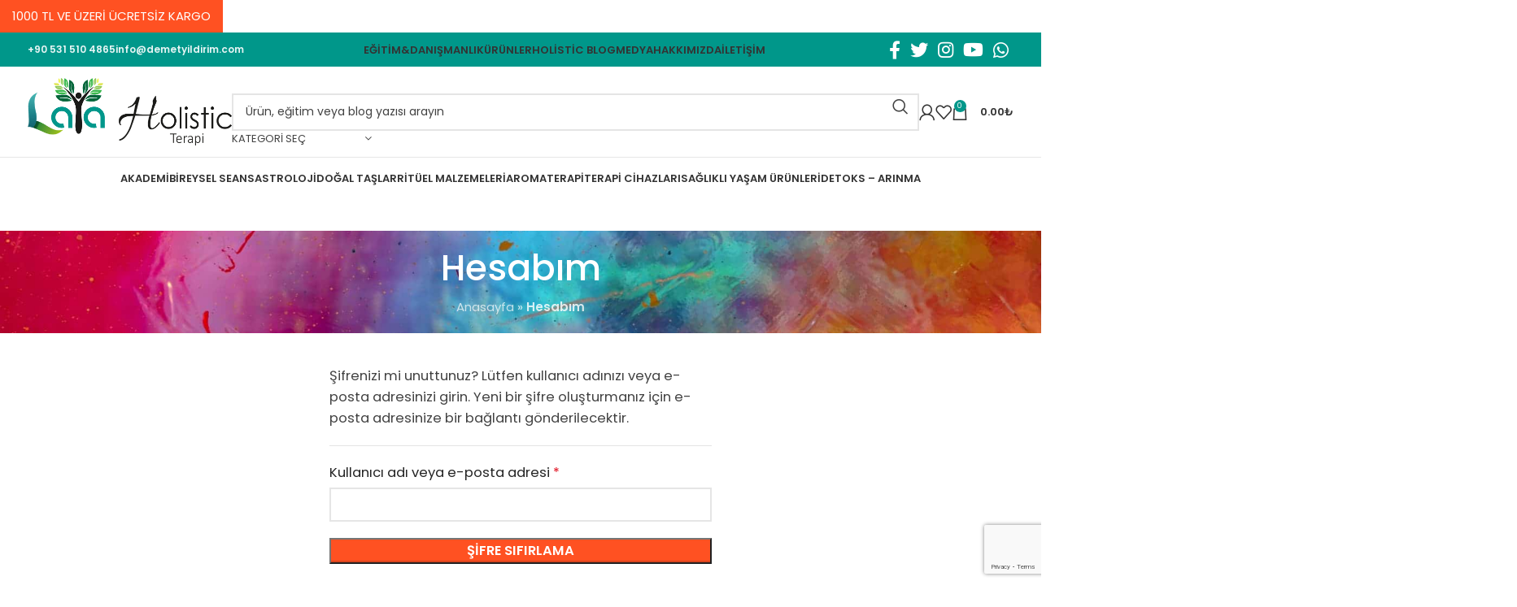

--- FILE ---
content_type: text/html; charset=UTF-8
request_url: https://demetyildirim.com/hesabim/sifremi-unuttum/
body_size: 24308
content:
<!DOCTYPE html>
<html lang="tr">
<head>
	<meta charset="UTF-8">
	<link rel="profile" href="https://gmpg.org/xfn/11">
	<link rel="pingback" href="https://demetyildirim.com/xmlrpc.php">

	<meta name='robots' content='noindex, follow' />
<script>window._wca = window._wca || [];</script>

	<!-- This site is optimized with the Yoast SEO plugin v24.3 - https://yoast.com/wordpress/plugins/seo/ -->
	<title>Hesabım - Laya Holistic</title>
	<link rel="canonical" href="https://demetyildirim.com/hesabim/" />
	<meta property="og:locale" content="tr_TR" />
	<meta property="og:type" content="article" />
	<meta property="og:title" content="Hesabım - Laya Holistic" />
	<meta property="og:url" content="https://demetyildirim.com/hesabim/" />
	<meta property="og:site_name" content="Laya Holistic" />
	<meta name="twitter:card" content="summary_large_image" />
	<script type="application/ld+json" class="yoast-schema-graph">{"@context":"https://schema.org","@graph":[{"@type":"WebPage","@id":"https://demetyildirim.com/hesabim/","url":"https://demetyildirim.com/hesabim/","name":"Hesabım - Laya Holistic","isPartOf":{"@id":"https://demetyildirim.com/#website"},"datePublished":"2021-09-02T20:39:52+00:00","dateModified":"2021-09-02T20:39:52+00:00","breadcrumb":{"@id":"https://demetyildirim.com/hesabim/#breadcrumb"},"inLanguage":"tr","potentialAction":[{"@type":"ReadAction","target":["https://demetyildirim.com/hesabim/"]}]},{"@type":"BreadcrumbList","@id":"https://demetyildirim.com/hesabim/#breadcrumb","itemListElement":[{"@type":"ListItem","position":1,"name":"Anasayfa","item":"https://demetyildirim.com/"},{"@type":"ListItem","position":2,"name":"Hesabım"}]},{"@type":"WebSite","@id":"https://demetyildirim.com/#website","url":"https://demetyildirim.com/","name":"Laya Holistic","description":"Bütünsel İyileşme","publisher":{"@id":"https://demetyildirim.com/#organization"},"potentialAction":[{"@type":"SearchAction","target":{"@type":"EntryPoint","urlTemplate":"https://demetyildirim.com/?s={search_term_string}"},"query-input":{"@type":"PropertyValueSpecification","valueRequired":true,"valueName":"search_term_string"}}],"inLanguage":"tr"},{"@type":"Organization","@id":"https://demetyildirim.com/#organization","name":"Laya Holistic Terapi","url":"https://demetyildirim.com/","logo":{"@type":"ImageObject","inLanguage":"tr","@id":"https://demetyildirim.com/#/schema/logo/image/","url":"https://demetyildirim.com/wp-content/uploads/2021/10/footer-logo-laya-holistic-1.png","contentUrl":"https://demetyildirim.com/wp-content/uploads/2021/10/footer-logo-laya-holistic-1.png","width":220,"height":93,"caption":"Laya Holistic Terapi"},"image":{"@id":"https://demetyildirim.com/#/schema/logo/image/"}}]}</script>
	<!-- / Yoast SEO plugin. -->


<link rel='dns-prefetch' href='//stats.wp.com' />
<link rel='dns-prefetch' href='//fonts.googleapis.com' />
<link rel="alternate" type="application/rss+xml" title="Laya Holistic &raquo; akışı" href="https://demetyildirim.com/feed/" />
<link rel="alternate" type="application/rss+xml" title="Laya Holistic &raquo; yorum akışı" href="https://demetyildirim.com/comments/feed/" />
<link rel="alternate" title="oEmbed (JSON)" type="application/json+oembed" href="https://demetyildirim.com/wp-json/oembed/1.0/embed?url=https%3A%2F%2Fdemetyildirim.com%2Fhesabim%2F" />
<link rel="alternate" title="oEmbed (XML)" type="text/xml+oembed" href="https://demetyildirim.com/wp-json/oembed/1.0/embed?url=https%3A%2F%2Fdemetyildirim.com%2Fhesabim%2F&#038;format=xml" />
<style id='wp-img-auto-sizes-contain-inline-css' type='text/css'>
img:is([sizes=auto i],[sizes^="auto," i]){contain-intrinsic-size:3000px 1500px}
/*# sourceURL=wp-img-auto-sizes-contain-inline-css */
</style>
<link rel='stylesheet' id='thwcfe-contact-info-section-frontend-css' href='https://demetyildirim.com/wp-content/plugins/woo-checkout-field-editor-pro/block/assets/dist/style-contact-info-section-frontend.css' type='text/css' media='all' />
<link rel='stylesheet' id='thwcfe-contact-info-section-editor-css' href='https://demetyildirim.com/wp-content/plugins/woo-checkout-field-editor-pro/block/assets/dist/style-contact-info-section.css' type='text/css' media='all' />
<link rel='stylesheet' id='thwcfe-additional-sections-frontend-css' href='https://demetyildirim.com/wp-content/plugins/woo-checkout-field-editor-pro/block/assets/dist/style-additional-sections-frontend.css' type='text/css' media='all' />
<link rel='stylesheet' id='select2-css' href='https://demetyildirim.com/wp-content/plugins/woocommerce/assets/css/select2.css' type='text/css' media='all' />
<style id='woocommerce-inline-inline-css' type='text/css'>
.woocommerce form .form-row .required { visibility: visible; }
/*# sourceURL=woocommerce-inline-inline-css */
</style>
<link rel='stylesheet' id='brands-styles-css' href='https://demetyildirim.com/wp-content/plugins/woocommerce/assets/css/brands.css' type='text/css' media='all' />
<link rel='stylesheet' id='js_composer_front-css' href='https://demetyildirim.com/wp-content/plugins/js_composer/assets/css/js_composer.min.css' type='text/css' media='all' />
<link rel='stylesheet' id='bootstrap-css' href='https://demetyildirim.com/wp-content/themes/woodmart/css/bootstrap-light.min.css' type='text/css' media='all' />
<link rel='stylesheet' id='woodmart-style-css' href='https://demetyildirim.com/wp-content/themes/woodmart/css/parts/base.min.css' type='text/css' media='all' />
<link rel='stylesheet' id='wd-widget-nav-css' href='https://demetyildirim.com/wp-content/themes/woodmart/css/parts/widget-nav.min.css' type='text/css' media='all' />
<link rel='stylesheet' id='wd-wpcf7-css' href='https://demetyildirim.com/wp-content/themes/woodmart/css/parts/int-wpcf7.min.css' type='text/css' media='all' />
<link rel='stylesheet' id='wd-wpbakery-base-css' href='https://demetyildirim.com/wp-content/themes/woodmart/css/parts/int-wpb-base.min.css' type='text/css' media='all' />
<link rel='stylesheet' id='wd-wpbakery-base-deprecated-css' href='https://demetyildirim.com/wp-content/themes/woodmart/css/parts/int-wpb-base-deprecated.min.css' type='text/css' media='all' />
<link rel='stylesheet' id='wd-woocommerce-base-css' href='https://demetyildirim.com/wp-content/themes/woodmart/css/parts/woocommerce-base.min.css' type='text/css' media='all' />
<link rel='stylesheet' id='wd-mod-star-rating-css' href='https://demetyildirim.com/wp-content/themes/woodmart/css/parts/mod-star-rating.min.css' type='text/css' media='all' />
<link rel='stylesheet' id='wd-woo-el-track-order-css' href='https://demetyildirim.com/wp-content/themes/woodmart/css/parts/woo-el-track-order.min.css' type='text/css' media='all' />
<link rel='stylesheet' id='wd-woo-page-lost-password-css' href='https://demetyildirim.com/wp-content/themes/woodmart/css/parts/woo-page-lost-password.min.css' type='text/css' media='all' />
<link rel='stylesheet' id='wd-select2-css' href='https://demetyildirim.com/wp-content/themes/woodmart/css/parts/woo-lib-select2.min.css' type='text/css' media='all' />
<link rel='stylesheet' id='wd-woo-mod-shop-table-css' href='https://demetyildirim.com/wp-content/themes/woodmart/css/parts/woo-mod-shop-table.min.css' type='text/css' media='all' />
<link rel='stylesheet' id='wd-woo-mod-grid-css' href='https://demetyildirim.com/wp-content/themes/woodmart/css/parts/woo-mod-grid.min.css' type='text/css' media='all' />
<link rel='stylesheet' id='wd-woo-mod-order-details-css' href='https://demetyildirim.com/wp-content/themes/woodmart/css/parts/woo-mod-order-details.min.css' type='text/css' media='all' />
<link rel='stylesheet' id='wd-page-my-account-css' href='https://demetyildirim.com/wp-content/themes/woodmart/css/parts/woo-page-my-account.min.css' type='text/css' media='all' />
<link rel='stylesheet' id='child-style-css' href='https://demetyildirim.com/wp-content/themes/woodmart-child/style.css' type='text/css' media='all' />
<link rel='stylesheet' id='wd-header-base-css' href='https://demetyildirim.com/wp-content/themes/woodmart/css/parts/header-base.min.css' type='text/css' media='all' />
<link rel='stylesheet' id='wd-mod-tools-css' href='https://demetyildirim.com/wp-content/themes/woodmart/css/parts/mod-tools.min.css' type='text/css' media='all' />
<link rel='stylesheet' id='wd-header-elements-base-css' href='https://demetyildirim.com/wp-content/themes/woodmart/css/parts/header-el-base.min.css' type='text/css' media='all' />
<link rel='stylesheet' id='wd-social-icons-css' href='https://demetyildirim.com/wp-content/themes/woodmart/css/parts/el-social-icons.min.css' type='text/css' media='all' />
<link rel='stylesheet' id='wd-header-search-css' href='https://demetyildirim.com/wp-content/themes/woodmart/css/parts/header-el-search.min.css' type='text/css' media='all' />
<link rel='stylesheet' id='wd-header-search-form-css' href='https://demetyildirim.com/wp-content/themes/woodmart/css/parts/header-el-search-form.min.css' type='text/css' media='all' />
<link rel='stylesheet' id='wd-wd-search-results-css' href='https://demetyildirim.com/wp-content/themes/woodmart/css/parts/wd-search-results.min.css' type='text/css' media='all' />
<link rel='stylesheet' id='wd-wd-search-form-css' href='https://demetyildirim.com/wp-content/themes/woodmart/css/parts/wd-search-form.min.css' type='text/css' media='all' />
<link rel='stylesheet' id='wd-wd-search-cat-css' href='https://demetyildirim.com/wp-content/themes/woodmart/css/parts/wd-search-cat.min.css' type='text/css' media='all' />
<link rel='stylesheet' id='wd-woo-mod-login-form-css' href='https://demetyildirim.com/wp-content/themes/woodmart/css/parts/woo-mod-login-form.min.css' type='text/css' media='all' />
<link rel='stylesheet' id='wd-header-my-account-css' href='https://demetyildirim.com/wp-content/themes/woodmart/css/parts/header-el-my-account.min.css' type='text/css' media='all' />
<link rel='stylesheet' id='wd-header-cart-side-css' href='https://demetyildirim.com/wp-content/themes/woodmart/css/parts/header-el-cart-side.min.css' type='text/css' media='all' />
<link rel='stylesheet' id='wd-header-cart-css' href='https://demetyildirim.com/wp-content/themes/woodmart/css/parts/header-el-cart.min.css' type='text/css' media='all' />
<link rel='stylesheet' id='wd-widget-shopping-cart-css' href='https://demetyildirim.com/wp-content/themes/woodmart/css/parts/woo-widget-shopping-cart.min.css' type='text/css' media='all' />
<link rel='stylesheet' id='wd-widget-product-list-css' href='https://demetyildirim.com/wp-content/themes/woodmart/css/parts/woo-widget-product-list.min.css' type='text/css' media='all' />
<link rel='stylesheet' id='wd-page-title-css' href='https://demetyildirim.com/wp-content/themes/woodmart/css/parts/page-title.min.css' type='text/css' media='all' />
<link rel='stylesheet' id='wd-woo-page-login-register-css' href='https://demetyildirim.com/wp-content/themes/woodmart/css/parts/woo-page-login-register.min.css' type='text/css' media='all' />
<link rel='stylesheet' id='wd-woo-opt-social-login-css' href='https://demetyildirim.com/wp-content/themes/woodmart/css/parts/woo-opt-social-login.min.css' type='text/css' media='all' />
<link rel='stylesheet' id='wd-footer-base-css' href='https://demetyildirim.com/wp-content/themes/woodmart/css/parts/footer-base.min.css' type='text/css' media='all' />
<link rel='stylesheet' id='wd-info-box-css' href='https://demetyildirim.com/wp-content/themes/woodmart/css/parts/el-info-box.min.css' type='text/css' media='all' />
<link rel='stylesheet' id='wd-mod-nav-menu-label-css' href='https://demetyildirim.com/wp-content/themes/woodmart/css/parts/mod-nav-menu-label.min.css' type='text/css' media='all' />
<link rel='stylesheet' id='wd-scroll-top-css' href='https://demetyildirim.com/wp-content/themes/woodmart/css/parts/opt-scrolltotop.min.css' type='text/css' media='all' />
<link rel='stylesheet' id='wd-header-banner-css' href='https://demetyildirim.com/wp-content/themes/woodmart/css/parts/opt-header-banner.min.css' type='text/css' media='all' />
<link rel='stylesheet' id='wd-bottom-toolbar-css' href='https://demetyildirim.com/wp-content/themes/woodmart/css/parts/opt-bottom-toolbar.min.css' type='text/css' media='all' />
<link rel='stylesheet' id='xts-style-theme_settings_default-css' href='https://demetyildirim.com/wp-content/uploads/2024/01/xts-theme_settings_default-1704530347.css' type='text/css' media='all' />
<link rel='stylesheet' id='xts-google-fonts-css' href='https://fonts.googleapis.com/css?family=Poppins%3A400%2C600%2C500&#038;display=swap&#038;ver=7.3.1' type='text/css' media='all' />
<script type="text/javascript" src="https://demetyildirim.com/wp-includes/js/jquery/jquery.min.js" id="jquery-core-js"></script>
<script type="text/javascript" src="https://demetyildirim.com/wp-includes/js/jquery/jquery-migrate.min.js" id="jquery-migrate-js"></script>
<script type="text/javascript" src="https://demetyildirim.com/wp-content/plugins/woocommerce/assets/js/jquery-blockui/jquery.blockUI.min.js" id="jquery-blockui-js" data-wp-strategy="defer"></script>
<script type="text/javascript" id="wc-add-to-cart-js-extra">
/* <![CDATA[ */
var wc_add_to_cart_params = {"ajax_url":"/wp-admin/admin-ajax.php","wc_ajax_url":"/?wc-ajax=%%endpoint%%","i18n_view_cart":"Sepetim","cart_url":"https://demetyildirim.com/sepet/","is_cart":"","cart_redirect_after_add":"no"};
//# sourceURL=wc-add-to-cart-js-extra
/* ]]> */
</script>
<script type="text/javascript" defer src="https://demetyildirim.com/wp-content/plugins/woocommerce/assets/js/frontend/add-to-cart.min.js" id="wc-add-to-cart-js" data-wp-strategy="defer"></script>
<script type="text/javascript" defer src="https://demetyildirim.com/wp-content/plugins/woocommerce/assets/js/selectWoo/selectWoo.full.min.js" id="selectWoo-js" defer="defer" data-wp-strategy="defer"></script>
<script type="text/javascript" id="zxcvbn-async-js-extra">
/* <![CDATA[ */
var _zxcvbnSettings = {"src":"https://demetyildirim.com/wp-includes/js/zxcvbn.min.js"};
//# sourceURL=zxcvbn-async-js-extra
/* ]]> */
</script>
<script type="text/javascript" defer src="https://demetyildirim.com/wp-includes/js/zxcvbn-async.min.js" id="zxcvbn-async-js"></script>
<script type="text/javascript" defer src="https://demetyildirim.com/wp-includes/js/dist/hooks.min.js" id="wp-hooks-js"></script>
<script type="text/javascript" defer src="https://demetyildirim.com/wp-includes/js/dist/i18n.min.js" id="wp-i18n-js"></script>
<script type="text/javascript" id="wp-i18n-js-after">
/* <![CDATA[ */
wp.i18n.setLocaleData( { 'text direction\u0004ltr': [ 'ltr' ] } );
//# sourceURL=wp-i18n-js-after
/* ]]> */
</script>
<script type="text/javascript" id="password-strength-meter-js-extra">
/* <![CDATA[ */
var pwsL10n = {"unknown":"Parolan\u0131n zorlu\u011fu bilinmiyor","short":"\u00c7ok zay\u0131f","bad":"Zay\u0131f","good":"Orta","strong":"G\u00fc\u00e7l\u00fc","mismatch":"Parola uyu\u015fmuyor"};
//# sourceURL=password-strength-meter-js-extra
/* ]]> */
</script>
<script type="text/javascript" id="password-strength-meter-js-translations">
/* <![CDATA[ */
( function( domain, translations ) {
	var localeData = translations.locale_data[ domain ] || translations.locale_data.messages;
	localeData[""].domain = domain;
	wp.i18n.setLocaleData( localeData, domain );
} )( "default", {"translation-revision-date":"2025-11-26 15:23:11+0000","generator":"GlotPress\/4.0.3","domain":"messages","locale_data":{"messages":{"":{"domain":"messages","plural-forms":"nplurals=2; plural=n > 1;","lang":"tr"},"%1$s is deprecated since version %2$s! Use %3$s instead. Please consider writing more inclusive code.":["%1$s, %2$s s\u00fcr\u00fcm\u00fcnden ba\u015flayarak kullan\u0131mdan kald\u0131r\u0131ld\u0131! Bunun yerine %3$s kullan\u0131n. L\u00fctfen daha kapsaml\u0131 kod yazmay\u0131 de\u011ferlendirin."]}},"comment":{"reference":"wp-admin\/js\/password-strength-meter.js"}} );
//# sourceURL=password-strength-meter-js-translations
/* ]]> */
</script>
<script type="text/javascript" defer src="https://demetyildirim.com/wp-admin/js/password-strength-meter.min.js" id="password-strength-meter-js"></script>
<script type="text/javascript" id="wc-password-strength-meter-js-extra">
/* <![CDATA[ */
var wc_password_strength_meter_params = {"min_password_strength":"3","stop_checkout":"","i18n_password_error":"L\u00fctfen daha g\u00fc\u00e7l\u00fc bir \u015fifre giriniz.","i18n_password_hint":"\u0130pucu: Parola en az on iki karakter uzunlu\u011funda olmal\u0131d\u0131r. Daha g\u00fc\u00e7l\u00fc olmas\u0131 i\u00e7in b\u00fcy\u00fck harf, k\u00fc\u00e7\u00fck harf, rakamlar ve ! \" ? $ % ^ & ) gibi simgeler kullanabilirsiniz."};
//# sourceURL=wc-password-strength-meter-js-extra
/* ]]> */
</script>
<script type="text/javascript" defer src="https://demetyildirim.com/wp-content/plugins/woocommerce/assets/js/frontend/password-strength-meter.min.js" id="wc-password-strength-meter-js" defer="defer" data-wp-strategy="defer"></script>
<script type="text/javascript" defer src="https://demetyildirim.com/wp-content/plugins/woocommerce/assets/js/frontend/account-i18n.min.js" id="wc-account-i18n-js" defer="defer" data-wp-strategy="defer"></script>
<script type="text/javascript" defer src="https://demetyildirim.com/wp-content/plugins/woocommerce/assets/js/js-cookie/js.cookie.min.js" id="js-cookie-js" defer="defer" data-wp-strategy="defer"></script>
<script type="text/javascript" id="woocommerce-js-extra">
/* <![CDATA[ */
var woocommerce_params = {"ajax_url":"/wp-admin/admin-ajax.php","wc_ajax_url":"/?wc-ajax=%%endpoint%%"};
//# sourceURL=woocommerce-js-extra
/* ]]> */
</script>
<script type="text/javascript" defer src="https://demetyildirim.com/wp-content/plugins/woocommerce/assets/js/frontend/woocommerce.min.js" id="woocommerce-js" defer="defer" data-wp-strategy="defer"></script>
<script type="text/javascript" defer src="https://demetyildirim.com/wp-content/plugins/woocommerce/assets/js/frontend/lost-password.min.js" id="wc-lost-password-js" defer="defer" data-wp-strategy="defer"></script>
<script type="text/javascript" defer src="https://demetyildirim.com/wp-content/plugins/js_composer/assets/js/vendors/woocommerce-add-to-cart.js" id="vc_woocommerce-add-to-cart-js-js"></script>
<script type="text/javascript" defer src="https://stats.wp.com/s-202605.js" id="woocommerce-analytics-js" defer="defer" data-wp-strategy="defer"></script>
<script type="text/javascript" defer src="https://demetyildirim.com/wp-content/themes/woodmart/js/libs/device.min.js" id="wd-device-library-js"></script>
<script type="text/javascript" defer src="https://demetyildirim.com/wp-content/themes/woodmart/js/scripts/global/scrollBar.min.js" id="wd-scrollbar-js"></script>
<script></script><link rel="https://api.w.org/" href="https://demetyildirim.com/wp-json/" /><link rel="alternate" title="JSON" type="application/json" href="https://demetyildirim.com/wp-json/wp/v2/pages/10" />	<style>img#wpstats{display:none}</style>
							<meta name="viewport" content="width=device-width, initial-scale=1.0, maximum-scale=1.0, user-scalable=no">
											<link rel="preload" as="font" href="https://demetyildirim.com/wp-content/themes/woodmart/fonts/woodmart-font-1-400.woff2?v=7.3.1" type="font/woff2" crossorigin>
						<noscript><style>.woocommerce-product-gallery{ opacity: 1 !important; }</style></noscript>
				<script  type="text/javascript">
				!function(f,b,e,v,n,t,s){if(f.fbq)return;n=f.fbq=function(){n.callMethod?
					n.callMethod.apply(n,arguments):n.queue.push(arguments)};if(!f._fbq)f._fbq=n;
					n.push=n;n.loaded=!0;n.version='2.0';n.queue=[];t=b.createElement(e);t.async=!0;
					t.src=v;s=b.getElementsByTagName(e)[0];s.parentNode.insertBefore(t,s)}(window,
					document,'script','https://connect.facebook.net/en_US/fbevents.js');
			</script>
			<!-- WooCommerce Facebook Integration Begin -->
			<script  type="text/javascript">

				fbq('init', '1302141536895614', {}, {
    "agent": "woocommerce-9.6.3-3.3.2"
});

				fbq( 'track', 'PageView', {
    "source": "woocommerce",
    "version": "9.6.3",
    "pluginVersion": "3.3.2"
} );

				document.addEventListener( 'DOMContentLoaded', function() {
					// Insert placeholder for events injected when a product is added to the cart through AJAX.
					document.body.insertAdjacentHTML( 'beforeend', '<div class=\"wc-facebook-pixel-event-placeholder\"></div>' );
				}, false );

			</script>
			<!-- WooCommerce Facebook Integration End -->
			<meta name="generator" content="Powered by WPBakery Page Builder - drag and drop page builder for WordPress."/>
<style class='wp-fonts-local' type='text/css'>
@font-face{font-family:Inter;font-style:normal;font-weight:300 900;font-display:fallback;src:url('https://demetyildirim.com/wp-content/plugins/woocommerce/assets/fonts/Inter-VariableFont_slnt,wght.woff2') format('woff2');font-stretch:normal;}
@font-face{font-family:Cardo;font-style:normal;font-weight:400;font-display:fallback;src:url('https://demetyildirim.com/wp-content/plugins/woocommerce/assets/fonts/cardo_normal_400.woff2') format('woff2');}
</style>
<link rel="icon" href="https://demetyildirim.com/wp-content/uploads/2021/10/cropped-demetyildirim-fav-32x32.png" sizes="32x32" />
<link rel="icon" href="https://demetyildirim.com/wp-content/uploads/2021/10/cropped-demetyildirim-fav-192x192.png" sizes="192x192" />
<link rel="apple-touch-icon" href="https://demetyildirim.com/wp-content/uploads/2021/10/cropped-demetyildirim-fav-180x180.png" />
<meta name="msapplication-TileImage" content="https://demetyildirim.com/wp-content/uploads/2021/10/cropped-demetyildirim-fav-270x270.png" />
		<style type="text/css" id="wp-custom-css">
			.qr_logo img{
	max-width: 200px;
}		</style>
		<style>
		
		</style><noscript><style> .wpb_animate_when_almost_visible { opacity: 1; }</style></noscript>			<style id="wd-style-default_header-css" data-type="wd-style-default_header">
				:root{
	--wd-top-bar-h: 42px;
	--wd-top-bar-sm-h: 40px;
	--wd-top-bar-sticky-h: 0.001px;

	--wd-header-general-h: 111px;
	--wd-header-general-sm-h: 79px;
	--wd-header-general-sticky-h: 0.001px;

	--wd-header-bottom-h: 50px;
	--wd-header-bottom-sm-h: 50px;
	--wd-header-bottom-sticky-h: 0.001px;

	--wd-header-clone-h: 69px;
}

.whb-top-bar .wd-dropdown {
	margin-top: 1px;
}

.whb-top-bar .wd-dropdown:after {
	height: 11px;
}


.whb-header-bottom .wd-dropdown {
	margin-top: 5px;
}

.whb-header-bottom .wd-dropdown:after {
	height: 15px;
}


.whb-header .whb-header-bottom .wd-header-cats {
	margin-top: -1px;
	margin-bottom: -0px;
	height: calc(100% + 1px);
}

.whb-clone.whb-sticked .wd-dropdown {
	margin-top: 14.5px;
}

.whb-clone.whb-sticked .wd-dropdown:after {
	height: 24.5px;
}

@media (min-width: 1025px) {
		.whb-top-bar-inner {
		height: 42px;
		max-height: 42px;
	}

		
		.whb-general-header-inner {
		height: 111px;
		max-height: 111px;
	}

		
		.whb-header-bottom-inner {
		height: 50px;
		max-height: 50px;
	}

		
			.whb-clone .whb-general-header-inner {
		height: 69px;
		max-height: 69px;
	}
	
	}

@media (max-width: 1024px) {
		.whb-top-bar-inner {
		height: 40px;
		max-height: 40px;
	}
	
		.whb-general-header-inner {
		height: 79px;
		max-height: 79px;
	}
	
		.whb-header-bottom-inner {
		height: 50px;
		max-height: 50px;
	}
	
			.whb-clone .whb-general-header-inner {
		height: 79px;
		max-height: 79px;
	}
	
	}
		
.whb-top-bar {
	background-color: rgba(0, 151, 138, 1);
}

.whb-general-header {
	border-color: rgba(129, 129, 129, 0.2);border-bottom-width: 1px;border-bottom-style: solid;
}
			</style>
			<style id='wp-block-paragraph-inline-css' type='text/css'>
.is-small-text{font-size:.875em}.is-regular-text{font-size:1em}.is-large-text{font-size:2.25em}.is-larger-text{font-size:3em}.has-drop-cap:not(:focus):first-letter{float:left;font-size:8.4em;font-style:normal;font-weight:100;line-height:.68;margin:.05em .1em 0 0;text-transform:uppercase}body.rtl .has-drop-cap:not(:focus):first-letter{float:none;margin-left:.1em}p.has-drop-cap.has-background{overflow:hidden}:root :where(p.has-background){padding:1.25em 2.375em}:where(p.has-text-color:not(.has-link-color)) a{color:inherit}p.has-text-align-left[style*="writing-mode:vertical-lr"],p.has-text-align-right[style*="writing-mode:vertical-rl"]{rotate:180deg}
/*# sourceURL=https://demetyildirim.com/wp-includes/blocks/paragraph/style.min.css */
</style>
<style id='global-styles-inline-css' type='text/css'>
:root{--wp--preset--aspect-ratio--square: 1;--wp--preset--aspect-ratio--4-3: 4/3;--wp--preset--aspect-ratio--3-4: 3/4;--wp--preset--aspect-ratio--3-2: 3/2;--wp--preset--aspect-ratio--2-3: 2/3;--wp--preset--aspect-ratio--16-9: 16/9;--wp--preset--aspect-ratio--9-16: 9/16;--wp--preset--color--black: #000000;--wp--preset--color--cyan-bluish-gray: #abb8c3;--wp--preset--color--white: #ffffff;--wp--preset--color--pale-pink: #f78da7;--wp--preset--color--vivid-red: #cf2e2e;--wp--preset--color--luminous-vivid-orange: #ff6900;--wp--preset--color--luminous-vivid-amber: #fcb900;--wp--preset--color--light-green-cyan: #7bdcb5;--wp--preset--color--vivid-green-cyan: #00d084;--wp--preset--color--pale-cyan-blue: #8ed1fc;--wp--preset--color--vivid-cyan-blue: #0693e3;--wp--preset--color--vivid-purple: #9b51e0;--wp--preset--gradient--vivid-cyan-blue-to-vivid-purple: linear-gradient(135deg,rgb(6,147,227) 0%,rgb(155,81,224) 100%);--wp--preset--gradient--light-green-cyan-to-vivid-green-cyan: linear-gradient(135deg,rgb(122,220,180) 0%,rgb(0,208,130) 100%);--wp--preset--gradient--luminous-vivid-amber-to-luminous-vivid-orange: linear-gradient(135deg,rgb(252,185,0) 0%,rgb(255,105,0) 100%);--wp--preset--gradient--luminous-vivid-orange-to-vivid-red: linear-gradient(135deg,rgb(255,105,0) 0%,rgb(207,46,46) 100%);--wp--preset--gradient--very-light-gray-to-cyan-bluish-gray: linear-gradient(135deg,rgb(238,238,238) 0%,rgb(169,184,195) 100%);--wp--preset--gradient--cool-to-warm-spectrum: linear-gradient(135deg,rgb(74,234,220) 0%,rgb(151,120,209) 20%,rgb(207,42,186) 40%,rgb(238,44,130) 60%,rgb(251,105,98) 80%,rgb(254,248,76) 100%);--wp--preset--gradient--blush-light-purple: linear-gradient(135deg,rgb(255,206,236) 0%,rgb(152,150,240) 100%);--wp--preset--gradient--blush-bordeaux: linear-gradient(135deg,rgb(254,205,165) 0%,rgb(254,45,45) 50%,rgb(107,0,62) 100%);--wp--preset--gradient--luminous-dusk: linear-gradient(135deg,rgb(255,203,112) 0%,rgb(199,81,192) 50%,rgb(65,88,208) 100%);--wp--preset--gradient--pale-ocean: linear-gradient(135deg,rgb(255,245,203) 0%,rgb(182,227,212) 50%,rgb(51,167,181) 100%);--wp--preset--gradient--electric-grass: linear-gradient(135deg,rgb(202,248,128) 0%,rgb(113,206,126) 100%);--wp--preset--gradient--midnight: linear-gradient(135deg,rgb(2,3,129) 0%,rgb(40,116,252) 100%);--wp--preset--font-size--small: 13px;--wp--preset--font-size--medium: 20px;--wp--preset--font-size--large: 36px;--wp--preset--font-size--x-large: 42px;--wp--preset--font-family--inter: "Inter", sans-serif;--wp--preset--font-family--cardo: Cardo;--wp--preset--spacing--20: 0.44rem;--wp--preset--spacing--30: 0.67rem;--wp--preset--spacing--40: 1rem;--wp--preset--spacing--50: 1.5rem;--wp--preset--spacing--60: 2.25rem;--wp--preset--spacing--70: 3.38rem;--wp--preset--spacing--80: 5.06rem;--wp--preset--shadow--natural: 6px 6px 9px rgba(0, 0, 0, 0.2);--wp--preset--shadow--deep: 12px 12px 50px rgba(0, 0, 0, 0.4);--wp--preset--shadow--sharp: 6px 6px 0px rgba(0, 0, 0, 0.2);--wp--preset--shadow--outlined: 6px 6px 0px -3px rgb(255, 255, 255), 6px 6px rgb(0, 0, 0);--wp--preset--shadow--crisp: 6px 6px 0px rgb(0, 0, 0);}:where(.is-layout-flex){gap: 0.5em;}:where(.is-layout-grid){gap: 0.5em;}body .is-layout-flex{display: flex;}.is-layout-flex{flex-wrap: wrap;align-items: center;}.is-layout-flex > :is(*, div){margin: 0;}body .is-layout-grid{display: grid;}.is-layout-grid > :is(*, div){margin: 0;}:where(.wp-block-columns.is-layout-flex){gap: 2em;}:where(.wp-block-columns.is-layout-grid){gap: 2em;}:where(.wp-block-post-template.is-layout-flex){gap: 1.25em;}:where(.wp-block-post-template.is-layout-grid){gap: 1.25em;}.has-black-color{color: var(--wp--preset--color--black) !important;}.has-cyan-bluish-gray-color{color: var(--wp--preset--color--cyan-bluish-gray) !important;}.has-white-color{color: var(--wp--preset--color--white) !important;}.has-pale-pink-color{color: var(--wp--preset--color--pale-pink) !important;}.has-vivid-red-color{color: var(--wp--preset--color--vivid-red) !important;}.has-luminous-vivid-orange-color{color: var(--wp--preset--color--luminous-vivid-orange) !important;}.has-luminous-vivid-amber-color{color: var(--wp--preset--color--luminous-vivid-amber) !important;}.has-light-green-cyan-color{color: var(--wp--preset--color--light-green-cyan) !important;}.has-vivid-green-cyan-color{color: var(--wp--preset--color--vivid-green-cyan) !important;}.has-pale-cyan-blue-color{color: var(--wp--preset--color--pale-cyan-blue) !important;}.has-vivid-cyan-blue-color{color: var(--wp--preset--color--vivid-cyan-blue) !important;}.has-vivid-purple-color{color: var(--wp--preset--color--vivid-purple) !important;}.has-black-background-color{background-color: var(--wp--preset--color--black) !important;}.has-cyan-bluish-gray-background-color{background-color: var(--wp--preset--color--cyan-bluish-gray) !important;}.has-white-background-color{background-color: var(--wp--preset--color--white) !important;}.has-pale-pink-background-color{background-color: var(--wp--preset--color--pale-pink) !important;}.has-vivid-red-background-color{background-color: var(--wp--preset--color--vivid-red) !important;}.has-luminous-vivid-orange-background-color{background-color: var(--wp--preset--color--luminous-vivid-orange) !important;}.has-luminous-vivid-amber-background-color{background-color: var(--wp--preset--color--luminous-vivid-amber) !important;}.has-light-green-cyan-background-color{background-color: var(--wp--preset--color--light-green-cyan) !important;}.has-vivid-green-cyan-background-color{background-color: var(--wp--preset--color--vivid-green-cyan) !important;}.has-pale-cyan-blue-background-color{background-color: var(--wp--preset--color--pale-cyan-blue) !important;}.has-vivid-cyan-blue-background-color{background-color: var(--wp--preset--color--vivid-cyan-blue) !important;}.has-vivid-purple-background-color{background-color: var(--wp--preset--color--vivid-purple) !important;}.has-black-border-color{border-color: var(--wp--preset--color--black) !important;}.has-cyan-bluish-gray-border-color{border-color: var(--wp--preset--color--cyan-bluish-gray) !important;}.has-white-border-color{border-color: var(--wp--preset--color--white) !important;}.has-pale-pink-border-color{border-color: var(--wp--preset--color--pale-pink) !important;}.has-vivid-red-border-color{border-color: var(--wp--preset--color--vivid-red) !important;}.has-luminous-vivid-orange-border-color{border-color: var(--wp--preset--color--luminous-vivid-orange) !important;}.has-luminous-vivid-amber-border-color{border-color: var(--wp--preset--color--luminous-vivid-amber) !important;}.has-light-green-cyan-border-color{border-color: var(--wp--preset--color--light-green-cyan) !important;}.has-vivid-green-cyan-border-color{border-color: var(--wp--preset--color--vivid-green-cyan) !important;}.has-pale-cyan-blue-border-color{border-color: var(--wp--preset--color--pale-cyan-blue) !important;}.has-vivid-cyan-blue-border-color{border-color: var(--wp--preset--color--vivid-cyan-blue) !important;}.has-vivid-purple-border-color{border-color: var(--wp--preset--color--vivid-purple) !important;}.has-vivid-cyan-blue-to-vivid-purple-gradient-background{background: var(--wp--preset--gradient--vivid-cyan-blue-to-vivid-purple) !important;}.has-light-green-cyan-to-vivid-green-cyan-gradient-background{background: var(--wp--preset--gradient--light-green-cyan-to-vivid-green-cyan) !important;}.has-luminous-vivid-amber-to-luminous-vivid-orange-gradient-background{background: var(--wp--preset--gradient--luminous-vivid-amber-to-luminous-vivid-orange) !important;}.has-luminous-vivid-orange-to-vivid-red-gradient-background{background: var(--wp--preset--gradient--luminous-vivid-orange-to-vivid-red) !important;}.has-very-light-gray-to-cyan-bluish-gray-gradient-background{background: var(--wp--preset--gradient--very-light-gray-to-cyan-bluish-gray) !important;}.has-cool-to-warm-spectrum-gradient-background{background: var(--wp--preset--gradient--cool-to-warm-spectrum) !important;}.has-blush-light-purple-gradient-background{background: var(--wp--preset--gradient--blush-light-purple) !important;}.has-blush-bordeaux-gradient-background{background: var(--wp--preset--gradient--blush-bordeaux) !important;}.has-luminous-dusk-gradient-background{background: var(--wp--preset--gradient--luminous-dusk) !important;}.has-pale-ocean-gradient-background{background: var(--wp--preset--gradient--pale-ocean) !important;}.has-electric-grass-gradient-background{background: var(--wp--preset--gradient--electric-grass) !important;}.has-midnight-gradient-background{background: var(--wp--preset--gradient--midnight) !important;}.has-small-font-size{font-size: var(--wp--preset--font-size--small) !important;}.has-medium-font-size{font-size: var(--wp--preset--font-size--medium) !important;}.has-large-font-size{font-size: var(--wp--preset--font-size--large) !important;}.has-x-large-font-size{font-size: var(--wp--preset--font-size--x-large) !important;}
/*# sourceURL=global-styles-inline-css */
</style>
</head>

<body class="wp-singular page-template-default page page-id-10 wp-theme-woodmart wp-child-theme-woodmart-child theme-woodmart woocommerce-account woocommerce-page woocommerce-lost-password woocommerce-no-js wrapper-full-width  categories-accordion-on header-banner-display header-banner-enabled woodmart-ajax-shop-on offcanvas-sidebar-mobile offcanvas-sidebar-tablet sticky-toolbar-on wpb-js-composer js-comp-ver-7.0 vc_responsive">
			<script type="text/javascript" id="wd-flicker-fix">// Flicker fix.</script>	
	
	<div class="website-wrapper">
									<header class="whb-header whb-default_header whb-sticky-shadow whb-scroll-slide whb-sticky-clone whb-hide-on-scroll">
					<div class="whb-main-header">
	
<div class="whb-row whb-top-bar whb-not-sticky-row whb-with-bg whb-without-border whb-color-light whb-flex-flex-middle">
	<div class="container">
		<div class="whb-flex-row whb-top-bar-inner">
			<div class="whb-column whb-col-left whb-visible-lg">
	
<div class="wd-header-text set-cont-mb-s reset-last-child "><p style="text-align: right;"><i class="fa fa-phone" aria-hidden="true"></i>
<a href="tel:+905315104865"><strong>+90 531 510 4865</strong></a></p></div>

<div class="wd-header-text set-cont-mb-s reset-last-child "><p style="text-align: right;"><i class="far fa-envelope"></i> <a href="mailto:info@demetyildirim.com"><strong>info@demetyildirim.com</strong></a></p></div>
</div>
<div class="whb-column whb-col-center whb-visible-lg">
	<div class="wd-header-nav wd-header-main-nav text-center wd-design-1" role="navigation" aria-label="Main navigation">
	<ul id="menu-kategoriler" class="menu wd-nav wd-nav-main wd-style-separated wd-gap-s"><li id="menu-item-1726" class="menu-item menu-item-type-custom menu-item-object-custom menu-item-has-children menu-item-1726 item-level-0 menu-simple-dropdown wd-event-hover" ><a href="#" class="woodmart-nav-link"><span class="nav-link-text">Eğitim&#038;Danışmanlık</span></a><div class="color-scheme-dark wd-design-default wd-dropdown-menu wd-dropdown"><div class="container">
<ul class="wd-sub-menu color-scheme-dark">
	<li id="menu-item-1727" class="menu-item menu-item-type-post_type menu-item-object-page menu-item-1727 item-level-1 wd-event-hover" ><a href="https://demetyildirim.com/akademi-sayfasi/" class="woodmart-nav-link">Akademi</a></li>
	<li id="menu-item-2788" class="menu-item menu-item-type-post_type menu-item-object-page menu-item-2788 item-level-1 wd-event-hover" ><a href="https://demetyildirim.com/bireysel-seans-sayfasi/" class="woodmart-nav-link">Bireysel Seans</a></li>
	<li id="menu-item-1947" class="menu-item menu-item-type-taxonomy menu-item-object-product_cat menu-item-1947 item-level-1 wd-event-hover" ><a href="https://demetyildirim.com/astroloji/" class="woodmart-nav-link">Astroloji</a></li>
	<li id="menu-item-2871" class="menu-item menu-item-type-post_type menu-item-object-page menu-item-2871 item-level-1 wd-event-hover" ><a href="https://demetyildirim.com/workshop-sayfasi/" class="woodmart-nav-link">Workshop</a></li>
</ul>
</div>
</div>
</li>
<li id="menu-item-1789" class="menu-item menu-item-type-custom menu-item-object-custom menu-item-has-children menu-item-1789 item-level-0 menu-mega-dropdown wd-event-hover dropdown-with-height" style="--wd-dropdown-height: 500px;--wd-dropdown-width: 900px;"><a href="#" class="woodmart-nav-link"><span class="nav-link-text">Ürünler</span></a><div class="color-scheme-dark wd-design-full-width wd-dropdown-menu wd-dropdown"><div class="container">
<ul class="wd-sub-menu row color-scheme-dark">
	<li id="menu-item-1739" class="menu-item menu-item-type-taxonomy menu-item-object-product_cat menu-item-has-children menu-item-1739 item-level-1 wd-event-hover col-auto" ><a href="https://demetyildirim.com/dogal-taslar/" class="woodmart-nav-link">Doğal Taşlar</a>
	<ul class="sub-sub-menu">
		<li id="menu-item-1740" class="menu-item menu-item-type-taxonomy menu-item-object-product_cat menu-item-1740 item-level-2 wd-event-hover" ><a href="https://demetyildirim.com/ask-sevgi-taslari/" class="woodmart-nav-link">Aşk &amp; Sevgi Taşları</a></li>
		<li id="menu-item-1741" class="menu-item menu-item-type-taxonomy menu-item-object-product_cat menu-item-1741 item-level-2 wd-event-hover" ><a href="https://demetyildirim.com/cakra-taslari/" class="woodmart-nav-link">Çakra Taşları</a></li>
		<li id="menu-item-1742" class="menu-item menu-item-type-taxonomy menu-item-object-product_cat menu-item-1742 item-level-2 wd-event-hover" ><a href="https://demetyildirim.com/dogal-tas-figurler/" class="woodmart-nav-link">Doğal Taş Figürler</a></li>
		<li id="menu-item-1743" class="menu-item menu-item-type-taxonomy menu-item-object-product_cat menu-item-1743 item-level-2 wd-event-hover" ><a href="https://demetyildirim.com/erkek-bileklikler/" class="woodmart-nav-link">Erkek Bileklikler</a></li>
		<li id="menu-item-1744" class="menu-item menu-item-type-taxonomy menu-item-object-product_cat menu-item-1744 item-level-2 wd-event-hover" ><a href="https://demetyildirim.com/erkek-kolyeler/" class="woodmart-nav-link">Erkek Kolyeler</a></li>
		<li id="menu-item-1745" class="menu-item menu-item-type-taxonomy menu-item-object-product_cat menu-item-1745 item-level-2 wd-event-hover" ><a href="https://demetyildirim.com/erkek-kombinler/" class="woodmart-nav-link">Erkek Kombinler</a></li>
		<li id="menu-item-1746" class="menu-item menu-item-type-taxonomy menu-item-object-product_cat menu-item-1746 item-level-2 wd-event-hover" ><a href="https://demetyildirim.com/kadin-bileklikler/" class="woodmart-nav-link">Kadın Bileklikler</a></li>
		<li id="menu-item-1747" class="menu-item menu-item-type-taxonomy menu-item-object-product_cat menu-item-1747 item-level-2 wd-event-hover" ><a href="https://demetyildirim.com/kadin-kolyeler/" class="woodmart-nav-link">Kadın Kolyeler</a></li>
		<li id="menu-item-1748" class="menu-item menu-item-type-taxonomy menu-item-object-product_cat menu-item-1748 item-level-2 wd-event-hover" ><a href="https://demetyildirim.com/kadin-kombinler/" class="woodmart-nav-link">Kadın Kombinler</a></li>
		<li id="menu-item-1749" class="menu-item menu-item-type-taxonomy menu-item-object-product_cat menu-item-1749 item-level-2 wd-event-hover" ><a href="https://demetyildirim.com/kadin-yuzukler/" class="woodmart-nav-link">Kadın Yüzükler</a></li>
		<li id="menu-item-1750" class="menu-item menu-item-type-taxonomy menu-item-object-product_cat menu-item-1750 item-level-2 wd-event-hover" ><a href="https://demetyildirim.com/korunma-taslari/" class="woodmart-nav-link">Korunma Taşları</a></li>
		<li id="menu-item-1751" class="menu-item menu-item-type-taxonomy menu-item-object-product_cat menu-item-1751 item-level-2 wd-event-hover" ><a href="https://demetyildirim.com/panduller-sakraclar/" class="woodmart-nav-link">Pandüller / Sakraçlar</a></li>
		<li id="menu-item-1752" class="menu-item menu-item-type-taxonomy menu-item-object-product_cat menu-item-1752 item-level-2 wd-event-hover" ><a href="https://demetyildirim.com/parca-taslar/" class="woodmart-nav-link">Parça Taşlar</a></li>
		<li id="menu-item-1759" class="menu-item menu-item-type-taxonomy menu-item-object-product_cat menu-item-1759 item-level-2 wd-event-hover" ><a href="https://demetyildirim.com/sans-ve-para-taslari/" class="woodmart-nav-link">Şans ve Para Taşları</a></li>
		<li id="menu-item-1760" class="menu-item menu-item-type-taxonomy menu-item-object-product_cat menu-item-1760 item-level-2 wd-event-hover" ><a href="https://demetyildirim.com/tesbihler/" class="woodmart-nav-link">Tesbihler</a></li>
		<li id="menu-item-1761" class="menu-item menu-item-type-taxonomy menu-item-object-product_cat menu-item-1761 item-level-2 wd-event-hover" ><a href="https://demetyildirim.com/toptan-dogal-taslar/" class="woodmart-nav-link">Toptan Doğal Taşlar</a></li>
	</ul>
</li>
	<li id="menu-item-1753" class="menu-item menu-item-type-taxonomy menu-item-object-product_cat menu-item-has-children menu-item-1753 item-level-1 wd-event-hover col-auto" ><a href="https://demetyildirim.com/rituel-malzemeleri/" class="woodmart-nav-link">Ritüel Malzemeleri</a>
	<ul class="sub-sub-menu">
		<li id="menu-item-1754" class="menu-item menu-item-type-taxonomy menu-item-object-product_cat menu-item-1754 item-level-2 wd-event-hover" ><a href="https://demetyildirim.com/fengshui/" class="woodmart-nav-link">Fengshui</a></li>
		<li id="menu-item-1755" class="menu-item menu-item-type-taxonomy menu-item-object-product_cat menu-item-1755 item-level-2 wd-event-hover" ><a href="https://demetyildirim.com/retro-hediyelikler/" class="woodmart-nav-link">Retro Hediyelikler</a></li>
		<li id="menu-item-1756" class="menu-item menu-item-type-taxonomy menu-item-object-product_cat menu-item-1756 item-level-2 wd-event-hover" ><a href="https://demetyildirim.com/rituel-urunleri/" class="woodmart-nav-link">Ritüel Ürünleri</a></li>
		<li id="menu-item-1757" class="menu-item menu-item-type-taxonomy menu-item-object-product_cat menu-item-1757 item-level-2 wd-event-hover" ><a href="https://demetyildirim.com/saman-masklar/" class="woodmart-nav-link">Şaman Masklar</a></li>
	</ul>
</li>
	<li id="menu-item-1729" class="menu-item menu-item-type-taxonomy menu-item-object-product_cat menu-item-has-children menu-item-1729 item-level-1 wd-event-hover col-auto" ><a href="https://demetyildirim.com/aromaterapi/" class="woodmart-nav-link">Aromaterapi</a>
	<ul class="sub-sub-menu">
		<li id="menu-item-1730" class="menu-item menu-item-type-taxonomy menu-item-object-product_cat menu-item-1730 item-level-2 wd-event-hover" ><a href="https://demetyildirim.com/aromaterapi-cihazlari/" class="woodmart-nav-link">Aromaterapi Cihazları</a></li>
		<li id="menu-item-1731" class="menu-item menu-item-type-taxonomy menu-item-object-product_cat menu-item-1731 item-level-2 wd-event-hover" ><a href="https://demetyildirim.com/buhardanliklar/" class="woodmart-nav-link">Buhardanlıklar</a></li>
		<li id="menu-item-1732" class="menu-item menu-item-type-taxonomy menu-item-object-product_cat menu-item-1732 item-level-2 wd-event-hover" ><a href="https://demetyildirim.com/cakra-yaglari/" class="woodmart-nav-link">Çakra Yağları</a></li>
		<li id="menu-item-1733" class="menu-item menu-item-type-taxonomy menu-item-object-product_cat menu-item-1733 item-level-2 wd-event-hover" ><a href="https://demetyildirim.com/led-mumlar/" class="woodmart-nav-link">Led Mumlar</a></li>
		<li id="menu-item-1734" class="menu-item menu-item-type-taxonomy menu-item-object-product_cat menu-item-1734 item-level-2 wd-event-hover" ><a href="https://demetyildirim.com/masaj-yaglari/" class="woodmart-nav-link">Masaj Yağları</a></li>
		<li id="menu-item-1735" class="menu-item menu-item-type-taxonomy menu-item-object-product_cat menu-item-1735 item-level-2 wd-event-hover" ><a href="https://demetyildirim.com/saf-yaglar/" class="woodmart-nav-link">Saf Yağlar</a></li>
		<li id="menu-item-1762" class="menu-item menu-item-type-taxonomy menu-item-object-product_cat menu-item-1762 item-level-2 wd-event-hover" ><a href="https://demetyildirim.com/tealight-mumlar/" class="woodmart-nav-link">Tealight Mumlar</a></li>
		<li id="menu-item-1763" class="menu-item menu-item-type-taxonomy menu-item-object-product_cat menu-item-1763 item-level-2 wd-event-hover" ><a href="https://demetyildirim.com/tutsuler/" class="woodmart-nav-link">Tütsüler</a></li>
	</ul>
</li>
	<li id="menu-item-1871" class="menu-item menu-item-type-taxonomy menu-item-object-product_cat menu-item-has-children menu-item-1871 item-level-1 wd-event-hover col-auto" ><a href="https://demetyildirim.com/terapi-cihazlari/" class="woodmart-nav-link">Terapi Cihazları</a>
	<ul class="sub-sub-menu">
		<li id="menu-item-1872" class="menu-item menu-item-type-taxonomy menu-item-object-product_cat menu-item-1872 item-level-2 wd-event-hover" ><a href="https://demetyildirim.com/kristal-terapi-cihazlari/" class="woodmart-nav-link">Kristal Terapi Cihazları</a></li>
		<li id="menu-item-1873" class="menu-item menu-item-type-taxonomy menu-item-object-product_cat menu-item-1873 item-level-2 wd-event-hover" ><a href="https://demetyildirim.com/masaj-aletleri/" class="woodmart-nav-link">Masaj Aletleri</a></li>
	</ul>
</li>
	<li id="menu-item-1736" class="menu-item menu-item-type-taxonomy menu-item-object-product_cat menu-item-has-children menu-item-1736 item-level-1 wd-event-hover col-auto" ><a href="https://demetyildirim.com/detoks-arinma/" class="woodmart-nav-link">Detoks &#8211; Arınma</a>
	<ul class="sub-sub-menu">
		<li id="menu-item-1737" class="menu-item menu-item-type-taxonomy menu-item-object-product_cat menu-item-1737 item-level-2 wd-event-hover" ><a href="https://demetyildirim.com/detox-icecekler/" class="woodmart-nav-link">Detox İçecekler</a></li>
		<li id="menu-item-1766" class="menu-item menu-item-type-taxonomy menu-item-object-product_cat menu-item-has-children menu-item-1766 item-level-2 wd-event-hover" ><a href="https://demetyildirim.com/su-canlandirma/" class="woodmart-nav-link">Su Canlandırma</a>
		<ul class="sub-sub-menu">
			<li id="menu-item-1764" class="menu-item menu-item-type-taxonomy menu-item-object-product_cat menu-item-1764 item-level-3 wd-event-hover" ><a href="https://demetyildirim.com/kristal-su-canlandirma/" class="woodmart-nav-link">Kristal Su Canlandırma Setleri</a></li>
			<li id="menu-item-1765" class="menu-item menu-item-type-taxonomy menu-item-object-product_cat menu-item-1765 item-level-3 wd-event-hover" ><a href="https://demetyildirim.com/neodyum-miknatis/" class="woodmart-nav-link">Neodyum Mıknatıs Çubuklar</a></li>
		</ul>
</li>
	</ul>
</li>
	<li id="menu-item-1770" class="menu-item menu-item-type-taxonomy menu-item-object-product_cat menu-item-has-children menu-item-1770 item-level-1 wd-event-hover col-auto" style="--wd-dropdown-width: 400px;"><a href="https://demetyildirim.com/saglikli-yasam-urunleri/" class="woodmart-nav-link">Sağlıklı Yaşam Ürünleri</a>
	<ul class="sub-sub-menu">
		<li id="menu-item-1774" class="menu-item menu-item-type-taxonomy menu-item-object-product_cat menu-item-has-children menu-item-1774 item-level-2 wd-event-hover" ><a href="https://demetyildirim.com/ev-ve-yasam/" class="woodmart-nav-link">Ev ve Yaşam</a>
		<ul class="sub-sub-menu">
			<li id="menu-item-1771" class="menu-item menu-item-type-taxonomy menu-item-object-product_cat menu-item-1771 item-level-3 wd-event-hover" ><a href="https://demetyildirim.com/dogal-temizlik-urunleri/" class="woodmart-nav-link">Doğal temizlik ürünleri</a></li>
			<li id="menu-item-1772" class="menu-item menu-item-type-taxonomy menu-item-object-product_cat menu-item-1772 item-level-3 wd-event-hover" ><a href="https://demetyildirim.com/ev-dekor-urunleri/" class="woodmart-nav-link">Ev / dekor ürünleri</a></li>
			<li id="menu-item-1773" class="menu-item menu-item-type-taxonomy menu-item-object-product_cat menu-item-1773 item-level-3 wd-event-hover" ><a href="https://demetyildirim.com/kitaplar-ve-yayinlar/" class="woodmart-nav-link">Kitaplar ve Yayınlar</a></li>
			<li id="menu-item-1775" class="menu-item menu-item-type-taxonomy menu-item-object-product_cat menu-item-1775 item-level-3 wd-event-hover" ><a href="https://demetyildirim.com/yoga-pilates-ve-spor-urunleri/" class="woodmart-nav-link">Yoga Pilates ve Spor Ürünleri</a></li>
		</ul>
</li>
		<li id="menu-item-1779" class="menu-item menu-item-type-taxonomy menu-item-object-product_cat menu-item-has-children menu-item-1779 item-level-2 wd-event-hover" ><a href="https://demetyildirim.com/kendine-iyi-bak/" class="woodmart-nav-link">Kendine İyi Bak</a>
		<ul class="sub-sub-menu">
			<li id="menu-item-1776" class="menu-item menu-item-type-taxonomy menu-item-object-product_cat menu-item-1776 item-level-3 wd-event-hover" ><a href="https://demetyildirim.com/agiz-bakimi/" class="woodmart-nav-link">Ağız Bakımı</a></li>
			<li id="menu-item-1777" class="menu-item menu-item-type-taxonomy menu-item-object-product_cat menu-item-1777 item-level-3 wd-event-hover" ><a href="https://demetyildirim.com/ayak-bakim/" class="woodmart-nav-link">Ayak Bakım</a></li>
			<li id="menu-item-1778" class="menu-item menu-item-type-taxonomy menu-item-object-product_cat menu-item-1778 item-level-3 wd-event-hover" ><a href="https://demetyildirim.com/dogal-kozmetik/" class="woodmart-nav-link">Doğal Kozmetik</a></li>
		</ul>
</li>
		<li id="menu-item-1785" class="menu-item menu-item-type-taxonomy menu-item-object-product_cat menu-item-has-children menu-item-1785 item-level-2 wd-event-hover" ><a href="https://demetyildirim.com/kendini-besle/" class="woodmart-nav-link">Kendini Besle</a>
		<ul class="sub-sub-menu">
			<li id="menu-item-1780" class="menu-item menu-item-type-taxonomy menu-item-object-product_cat menu-item-1780 item-level-3 wd-event-hover" ><a href="https://demetyildirim.com/baharatlar/" class="woodmart-nav-link">Baharatlar</a></li>
			<li id="menu-item-1781" class="menu-item menu-item-type-taxonomy menu-item-object-product_cat menu-item-1781 item-level-3 wd-event-hover" ><a href="https://demetyildirim.com/bitkiler/" class="woodmart-nav-link">Bitkiler</a></li>
			<li id="menu-item-1782" class="menu-item menu-item-type-taxonomy menu-item-object-product_cat menu-item-1782 item-level-3 wd-event-hover" ><a href="https://demetyildirim.com/caylar/" class="woodmart-nav-link">Çaylar</a></li>
			<li id="menu-item-1783" class="menu-item menu-item-type-taxonomy menu-item-object-product_cat menu-item-1783 item-level-3 wd-event-hover" ><a href="https://demetyildirim.com/glories-organik-cikolata/" class="woodmart-nav-link">Glories Organik Çikolata</a></li>
			<li id="menu-item-1784" class="menu-item menu-item-type-taxonomy menu-item-object-product_cat menu-item-1784 item-level-3 wd-event-hover" ><a href="https://demetyildirim.com/kuru-meyveler/" class="woodmart-nav-link">Kuru Meyveler</a></li>
			<li id="menu-item-1786" class="menu-item menu-item-type-taxonomy menu-item-object-product_cat menu-item-1786 item-level-3 wd-event-hover" ><a href="https://demetyildirim.com/takviye-gidalar/" class="woodmart-nav-link">Takviye Gıdalar</a></li>
			<li id="menu-item-1787" class="menu-item menu-item-type-taxonomy menu-item-object-product_cat menu-item-1787 item-level-3 wd-event-hover" ><a href="https://demetyildirim.com/tohumlar/" class="woodmart-nav-link">Tohumlar</a></li>
		</ul>
</li>
	</ul>
</li>
</ul>
</div>
</div>
</li>
<li id="menu-item-1796" class="menu-item menu-item-type-post_type menu-item-object-page menu-item-1796 item-level-0 menu-simple-dropdown wd-event-hover" ><a href="https://demetyildirim.com/blog/" class="woodmart-nav-link"><span class="nav-link-text">Holistic Blog</span></a></li>
<li id="menu-item-1793" class="menu-item menu-item-type-post_type menu-item-object-page menu-item-1793 item-level-0 menu-simple-dropdown wd-event-hover" ><a href="https://demetyildirim.com/medya/" class="woodmart-nav-link"><span class="nav-link-text">Medya</span></a></li>
<li id="menu-item-1791" class="menu-item menu-item-type-post_type menu-item-object-page menu-item-1791 item-level-0 menu-simple-dropdown wd-event-hover" ><a href="https://demetyildirim.com/hakkimizda/" class="woodmart-nav-link"><span class="nav-link-text">Hakkımızda</span></a></li>
<li id="menu-item-1792" class="menu-item menu-item-type-post_type menu-item-object-page menu-item-1792 item-level-0 menu-simple-dropdown wd-event-hover" ><a href="https://demetyildirim.com/iletisim/" class="woodmart-nav-link"><span class="nav-link-text">İletişim</span></a></li>
</ul></div><!--END MAIN-NAV-->
</div>
<div class="whb-column whb-col-right whb-visible-lg">
	
			<div class=" wd-social-icons  icons-design-default icons-size-large color-scheme-light social-follow social-form-circle text-center">

				
									<a rel="noopener noreferrer nofollow" href="https://www.facebook.com/layaholistic/" target="_blank" class=" wd-social-icon social-facebook" aria-label="Facebook social link">
						<span class="wd-icon"></span>
											</a>
				
									<a rel="noopener noreferrer nofollow" href="https://twitter.com/layaholistic" target="_blank" class=" wd-social-icon social-twitter" aria-label="Twitter social link">
						<span class="wd-icon"></span>
											</a>
				
				
									<a rel="noopener noreferrer nofollow" href="https://www.instagram.com/layaholistic/" target="_blank" class=" wd-social-icon social-instagram" aria-label="Instagram social link">
						<span class="wd-icon"></span>
											</a>
				
									<a rel="noopener noreferrer nofollow" href="https://www.youtube.com/channel/UC2Lo6-zLLphmwhF-KS7EmMw/" target="_blank" class=" wd-social-icon social-youtube" aria-label="YouTube social link">
						<span class="wd-icon"></span>
											</a>
				
				
				
				
				
				
				
				
				
				
				
				
									<a rel="noopener noreferrer nofollow" href="https://wa.me/+905315104865" target="_blank" class="whatsapp-desktop  wd-social-icon social-whatsapp" aria-label="WhatsApp social link">
						<span class="wd-icon"></span>
											</a>
					
					<a rel="noopener noreferrer nofollow" href="https://wa.me/+905315104865" target="_blank" class="whatsapp-mobile  wd-social-icon social-whatsapp" aria-label="WhatsApp social link">
						<span class="wd-icon"></span>
											</a>
				
								
								
				
				
								
				
			</div>

		</div>
<div class="whb-column whb-col-mobile whb-hidden-lg">
	
			<div class=" wd-social-icons  icons-design-default icons-size-default color-scheme-light social-follow social-form-circle text-center">

				
									<a rel="noopener noreferrer nofollow" href="https://www.facebook.com/layaholistic/" target="_blank" class=" wd-social-icon social-facebook" aria-label="Facebook social link">
						<span class="wd-icon"></span>
											</a>
				
									<a rel="noopener noreferrer nofollow" href="https://twitter.com/layaholistic" target="_blank" class=" wd-social-icon social-twitter" aria-label="Twitter social link">
						<span class="wd-icon"></span>
											</a>
				
				
									<a rel="noopener noreferrer nofollow" href="https://www.instagram.com/layaholistic/" target="_blank" class=" wd-social-icon social-instagram" aria-label="Instagram social link">
						<span class="wd-icon"></span>
											</a>
				
									<a rel="noopener noreferrer nofollow" href="https://www.youtube.com/channel/UC2Lo6-zLLphmwhF-KS7EmMw/" target="_blank" class=" wd-social-icon social-youtube" aria-label="YouTube social link">
						<span class="wd-icon"></span>
											</a>
				
				
				
				
				
				
				
				
				
				
				
				
									<a rel="noopener noreferrer nofollow" href="https://wa.me/+905315104865" target="_blank" class="whatsapp-desktop  wd-social-icon social-whatsapp" aria-label="WhatsApp social link">
						<span class="wd-icon"></span>
											</a>
					
					<a rel="noopener noreferrer nofollow" href="https://wa.me/+905315104865" target="_blank" class="whatsapp-mobile  wd-social-icon social-whatsapp" aria-label="WhatsApp social link">
						<span class="wd-icon"></span>
											</a>
				
								
								
				
				
								
				
			</div>

		</div>
		</div>
	</div>
</div>

<div class="whb-row whb-general-header whb-not-sticky-row whb-without-bg whb-border-fullwidth whb-color-dark whb-flex-flex-middle">
	<div class="container">
		<div class="whb-flex-row whb-general-header-inner">
			<div class="whb-column whb-col-left whb-visible-lg">
	<div class="site-logo wd-switch-logo">
	<a href="https://demetyildirim.com/" class="wd-logo wd-main-logo" rel="home">
		<img width="500" height="165" src="https://demetyildirim.com/wp-content/uploads/2021/10/laya-holistic-terapi-logo.png" class="attachment-full size-full" alt="" style="max-width:251px;" decoding="async" fetchpriority="high" srcset="https://demetyildirim.com/wp-content/uploads/2021/10/laya-holistic-terapi-logo.png 500w, https://demetyildirim.com/wp-content/uploads/2021/10/laya-holistic-terapi-logo-300x99.png 300w, https://demetyildirim.com/wp-content/uploads/2021/10/laya-holistic-terapi-logo-150x50.png 150w" sizes="(max-width: 500px) 100vw, 500px" />	</a>
					<a href="https://demetyildirim.com/" class="wd-logo wd-sticky-logo" rel="home">
			<img width="500" height="165" src="https://demetyildirim.com/wp-content/uploads/2021/10/laya-holistic-terapi-logo.png" class="attachment-full size-full" alt="" style="max-width:150px;" decoding="async" srcset="https://demetyildirim.com/wp-content/uploads/2021/10/laya-holistic-terapi-logo.png 500w, https://demetyildirim.com/wp-content/uploads/2021/10/laya-holistic-terapi-logo-300x99.png 300w, https://demetyildirim.com/wp-content/uploads/2021/10/laya-holistic-terapi-logo-150x50.png 150w" sizes="(max-width: 500px) 100vw, 500px" />		</a>
	</div>
</div>
<div class="whb-column whb-col-center whb-visible-lg">
				<div class="wd-search-form wd-header-search-form wd-display-form whb-duljtjrl87kj7pmuut6b">
				
				
				<form role="search" method="get" class="searchform  wd-with-cat wd-style-default wd-cat-style-bordered woodmart-ajax-search" action="https://demetyildirim.com/"  data-thumbnail="1" data-price="1" data-post_type="product" data-count="20" data-sku="0" data-symbols_count="3">
					<input type="text" class="s" placeholder="Ürün, eğitim veya blog yazısı arayın" value="" name="s" aria-label="Search" title="Ürün, eğitim veya blog yazısı arayın" required/>
					<input type="hidden" name="post_type" value="product">
								<div class="wd-search-cat wd-scroll">
				<input type="hidden" name="product_cat" value="0">
				<a href="#" rel="nofollow" data-val="0">
					<span>
						Kategori seç					</span>
				</a>
				<div class="wd-dropdown wd-dropdown-search-cat wd-dropdown-menu wd-scroll-content wd-design-default">
					<ul class="wd-sub-menu">
						<li style="display:none;"><a href="#" data-val="0">Kategori seç</a></li>
							<li class="cat-item cat-item-58"><a class="pf-value" href="https://demetyildirim.com/aromaterapi/" data-val="aromaterapi" data-title="Aromaterapi" >Aromaterapi</a>
<ul class='children'>
	<li class="cat-item cat-item-59"><a class="pf-value" href="https://demetyildirim.com/aromaterapi-cihazlari/" data-val="aromaterapi-cihazlari" data-title="Aromaterapi Cihazları" >Aromaterapi Cihazları</a>
</li>
	<li class="cat-item cat-item-70"><a class="pf-value" href="https://demetyildirim.com/buhardanliklar/" data-val="buhardanliklar" data-title="Buhardanlıklar" >Buhardanlıklar</a>
</li>
	<li class="cat-item cat-item-71"><a class="pf-value" href="https://demetyildirim.com/cakra-yaglari/" data-val="cakra-yaglari" data-title="Çakra Yağları" >Çakra Yağları</a>
</li>
	<li class="cat-item cat-item-64"><a class="pf-value" href="https://demetyildirim.com/led-mumlar/" data-val="led-mumlar" data-title="Led Mumlar" >Led Mumlar</a>
</li>
	<li class="cat-item cat-item-65"><a class="pf-value" href="https://demetyildirim.com/masaj-yaglari/" data-val="masaj-yaglari" data-title="Masaj Yağları" >Masaj Yağları</a>
</li>
	<li class="cat-item cat-item-80"><a class="pf-value" href="https://demetyildirim.com/saf-yaglar/" data-val="saf-yaglar" data-title="Saf Yağlar" >Saf Yağlar</a>
</li>
	<li class="cat-item cat-item-60"><a class="pf-value" href="https://demetyildirim.com/tutsuler/" data-val="tutsuler" data-title="Tütsüler" >Tütsüler</a>
</li>
</ul>
</li>
	<li class="cat-item cat-item-56"><a class="pf-value" href="https://demetyildirim.com/detoks-arinma/" data-val="detoks-arinma" data-title="Detoks - Arınma" >Detoks &#8211; Arınma</a>
<ul class='children'>
	<li class="cat-item cat-item-74"><a class="pf-value" href="https://demetyildirim.com/su-canlandirma/" data-val="su-canlandirma" data-title="Su Canlandırma" >Su Canlandırma</a>
</li>
</ul>
</li>
	<li class="cat-item cat-item-18"><a class="pf-value" href="https://demetyildirim.com/dogal-taslar/" data-val="dogal-taslar" data-title="Doğal Taşlar" >Doğal Taşlar</a>
<ul class='children'>
	<li class="cat-item cat-item-19"><a class="pf-value" href="https://demetyildirim.com/ask-sevgi-taslari/" data-val="ask-sevgi-taslari" data-title="Aşk &amp; Sevgi Taşları" >Aşk &amp; Sevgi Taşları</a>
</li>
	<li class="cat-item cat-item-24"><a class="pf-value" href="https://demetyildirim.com/cakra-taslari/" data-val="cakra-taslari" data-title="Çakra Taşları" >Çakra Taşları</a>
</li>
	<li class="cat-item cat-item-25"><a class="pf-value" href="https://demetyildirim.com/dogal-tas-figurler/" data-val="dogal-tas-figurler" data-title="Doğal Taş Figürler" >Doğal Taş Figürler</a>
</li>
	<li class="cat-item cat-item-26"><a class="pf-value" href="https://demetyildirim.com/erkek-bileklikler/" data-val="erkek-bileklikler" data-title="Erkek Bileklikler" >Erkek Bileklikler</a>
</li>
	<li class="cat-item cat-item-27"><a class="pf-value" href="https://demetyildirim.com/erkek-kolyeler/" data-val="erkek-kolyeler" data-title="Erkek Kolyeler" >Erkek Kolyeler</a>
</li>
	<li class="cat-item cat-item-28"><a class="pf-value" href="https://demetyildirim.com/erkek-kombinler/" data-val="erkek-kombinler" data-title="Erkek Kombinler" >Erkek Kombinler</a>
</li>
	<li class="cat-item cat-item-21"><a class="pf-value" href="https://demetyildirim.com/kadin-bileklikler/" data-val="kadin-bileklikler" data-title="Kadın Bileklikler" >Kadın Bileklikler</a>
</li>
	<li class="cat-item cat-item-20"><a class="pf-value" href="https://demetyildirim.com/kadin-kolyeler/" data-val="kadin-kolyeler" data-title="Kadın Kolyeler" >Kadın Kolyeler</a>
</li>
	<li class="cat-item cat-item-22"><a class="pf-value" href="https://demetyildirim.com/kadin-kombinler/" data-val="kadin-kombinler" data-title="Kadın Kombinler" >Kadın Kombinler</a>
</li>
	<li class="cat-item cat-item-29"><a class="pf-value" href="https://demetyildirim.com/korunma-taslari/" data-val="korunma-taslari" data-title="Korunma Taşları" >Korunma Taşları</a>
</li>
	<li class="cat-item cat-item-30"><a class="pf-value" href="https://demetyildirim.com/panduller-sakraclar/" data-val="panduller-sakraclar" data-title="Pandüller / Sakraçlar" >Pandüller / Sakraçlar</a>
</li>
	<li class="cat-item cat-item-31"><a class="pf-value" href="https://demetyildirim.com/parca-taslar/" data-val="parca-taslar" data-title="Parça Taşlar" >Parça Taşlar</a>
</li>
	<li class="cat-item cat-item-32"><a class="pf-value" href="https://demetyildirim.com/sans-ve-para-taslari/" data-val="sans-ve-para-taslari" data-title="Şans ve Para Taşları" >Şans ve Para Taşları</a>
</li>
	<li class="cat-item cat-item-33"><a class="pf-value" href="https://demetyildirim.com/tesbihler/" data-val="tesbihler" data-title="Tesbihler" >Tesbihler</a>
</li>
	<li class="cat-item cat-item-34"><a class="pf-value" href="https://demetyildirim.com/toptan-dogal-taslar/" data-val="toptan-dogal-taslar" data-title="Toptan Doğal Taşlar" >Toptan Doğal Taşlar</a>
</li>
</ul>
</li>
	<li class="cat-item cat-item-67"><a class="pf-value" href="https://demetyildirim.com/egitim-ve-danismanlik/" data-val="egitim-ve-danismanlik" data-title="Eğitim ve Danışmanlık" >Eğitim ve Danışmanlık</a>
<ul class='children'>
	<li class="cat-item cat-item-66"><a class="pf-value" href="https://demetyildirim.com/akademi/" data-val="akademi" data-title="Akademi" >Akademi</a>
</li>
	<li class="cat-item cat-item-82"><a class="pf-value" href="https://demetyildirim.com/astroloji/" data-val="astroloji" data-title="Astroloji" >Astroloji</a>
</li>
	<li class="cat-item cat-item-84"><a class="pf-value" href="https://demetyildirim.com/bireysel-seans/" data-val="bireysel-seans" data-title="Bireysel Seans" >Bireysel Seans</a>
</li>
</ul>
</li>
	<li class="cat-item cat-item-15"><a class="pf-value" href="https://demetyildirim.com/genel/" data-val="genel" data-title="Genel" >Genel</a>
</li>
	<li class="cat-item cat-item-35"><a class="pf-value" href="https://demetyildirim.com/rituel-malzemeleri/" data-val="rituel-malzemeleri" data-title="Ritüel Malzemeleri" >Ritüel Malzemeleri</a>
<ul class='children'>
	<li class="cat-item cat-item-36"><a class="pf-value" href="https://demetyildirim.com/fengshui/" data-val="fengshui" data-title="Fengshui" >Fengshui</a>
</li>
	<li class="cat-item cat-item-61"><a class="pf-value" href="https://demetyildirim.com/retro-hediyelikler/" data-val="retro-hediyelikler" data-title="Retro Hediyelikler" >Retro Hediyelikler</a>
</li>
	<li class="cat-item cat-item-63"><a class="pf-value" href="https://demetyildirim.com/rituel-urunleri/" data-val="rituel-urunleri" data-title="Ritüel Ürünleri" >Ritüel Ürünleri</a>
</li>
	<li class="cat-item cat-item-62"><a class="pf-value" href="https://demetyildirim.com/saman-masklar/" data-val="saman-masklar" data-title="Şaman Masklar" >Şaman Masklar</a>
</li>
</ul>
</li>
	<li class="cat-item cat-item-37"><a class="pf-value" href="https://demetyildirim.com/saglikli-yasam-urunleri/" data-val="saglikli-yasam-urunleri" data-title="Sağlıklı Yaşam Ürünleri" >Sağlıklı Yaşam Ürünleri</a>
<ul class='children'>
	<li class="cat-item cat-item-38"><a class="pf-value" href="https://demetyildirim.com/ev-ve-yasam/" data-val="ev-ve-yasam" data-title="Ev ve Yaşam" >Ev ve Yaşam</a>
</li>
	<li class="cat-item cat-item-39"><a class="pf-value" href="https://demetyildirim.com/kendine-iyi-bak/" data-val="kendine-iyi-bak" data-title="Kendine İyi Bak" >Kendine İyi Bak</a>
	<ul class='children'>
	<li class="cat-item cat-item-45"><a class="pf-value" href="https://demetyildirim.com/agiz-bakimi/" data-val="agiz-bakimi" data-title="Ağız Bakımı" >Ağız Bakımı</a>
</li>
	<li class="cat-item cat-item-47"><a class="pf-value" href="https://demetyildirim.com/dogal-kozmetik/" data-val="dogal-kozmetik" data-title="Doğal Kozmetik" >Doğal Kozmetik</a>
</li>
	</ul>
</li>
	<li class="cat-item cat-item-40"><a class="pf-value" href="https://demetyildirim.com/kendini-besle/" data-val="kendini-besle" data-title="Kendini Besle" >Kendini Besle</a>
	<ul class='children'>
	<li class="cat-item cat-item-50"><a class="pf-value" href="https://demetyildirim.com/caylar/" data-val="caylar" data-title="Çaylar" >Çaylar</a>
</li>
	<li class="cat-item cat-item-53"><a class="pf-value" href="https://demetyildirim.com/takviye-gidalar/" data-val="takviye-gidalar" data-title="Takviye Gıdalar" >Takviye Gıdalar</a>
</li>
	</ul>
</li>
</ul>
</li>
	<li class="cat-item cat-item-57"><a class="pf-value" href="https://demetyildirim.com/terapi-cihazlari/" data-val="terapi-cihazlari" data-title="Terapi Cihazları" >Terapi Cihazları</a>
<ul class='children'>
	<li class="cat-item cat-item-81"><a class="pf-value" href="https://demetyildirim.com/kristal-terapi-cihazlari/" data-val="kristal-terapi-cihazlari" data-title="Kristal Terapi Cihazları" >Kristal Terapi Cihazları</a>
</li>
</ul>
</li>
					</ul>
				</div>
			</div>
								<button type="submit" class="searchsubmit">
						<span>
							Search						</span>
											</button>
				</form>

				
				
									<div class="search-results-wrapper">
						<div class="wd-dropdown-results wd-scroll wd-dropdown">
							<div class="wd-scroll-content"></div>
						</div>
					</div>
				
				
							</div>
		</div>
<div class="whb-column whb-col-right whb-visible-lg">
	<div class="wd-header-my-account wd-tools-element wd-event-hover wd-design-1 wd-account-style-icon whb-2b8mjqhbtvxz16jtxdrd">
			<a href="https://demetyildirim.com/hesabim/" title="Hesabım">
			
				<span class="wd-tools-icon">
									</span>
				<span class="wd-tools-text">
				Giriş yap/Üye ol			</span>

					</a>

			</div>

<div class="wd-header-wishlist wd-tools-element wd-style-icon wd-design-2 whb-i8977fqp1lmve3hyjltf" title="Favorilerim">
	<a href="https://demetyildirim.com/favoriler/">
		
			<span class="wd-tools-icon">
				
							</span>

			<span class="wd-tools-text">
				Favoriler			</span>

			</a>
</div>

<div class="wd-header-cart wd-tools-element wd-design-2 cart-widget-opener whb-5u866sftq6yga790jxf3">
	<a href="https://demetyildirim.com/sepet/" title="Alışveriş Sepeti">
		
			<span class="wd-tools-icon wd-icon-alt">
															<span class="wd-cart-number wd-tools-count">0 <span>items</span></span>
									</span>
			<span class="wd-tools-text">
				
										<span class="wd-cart-subtotal"><span class="woocommerce-Price-amount amount"><bdi>0.00<span class="woocommerce-Price-currencySymbol">&#8378;</span></bdi></span></span>
					</span>

			</a>
	</div>
</div>
<div class="whb-column whb-mobile-left whb-hidden-lg">
	<div class="wd-tools-element wd-header-mobile-nav wd-style-text wd-design-1 whb-wn5z894j1g5n0yp3eeuz">
	<a href="#" rel="nofollow" aria-label="Open mobile menu">
		
		<span class="wd-tools-icon">
					</span>

		<span class="wd-tools-text">Menu</span>

			</a>
</div><!--END wd-header-mobile-nav--></div>
<div class="whb-column whb-mobile-center whb-hidden-lg">
	<div class="site-logo wd-switch-logo">
	<a href="https://demetyildirim.com/" class="wd-logo wd-main-logo" rel="home">
		<img width="500" height="165" src="https://demetyildirim.com/wp-content/uploads/2021/10/laya-holistic-terapi-logo.png" class="attachment-full size-full" alt="" style="max-width:180px;" decoding="async" srcset="https://demetyildirim.com/wp-content/uploads/2021/10/laya-holistic-terapi-logo.png 500w, https://demetyildirim.com/wp-content/uploads/2021/10/laya-holistic-terapi-logo-300x99.png 300w, https://demetyildirim.com/wp-content/uploads/2021/10/laya-holistic-terapi-logo-150x50.png 150w" sizes="(max-width: 500px) 100vw, 500px" />	</a>
					<a href="https://demetyildirim.com/" class="wd-logo wd-sticky-logo" rel="home">
			<img width="500" height="165" src="https://demetyildirim.com/wp-content/uploads/2021/10/laya-holistic-terapi-logo.png" class="attachment-full size-full" alt="" style="max-width:150px;" decoding="async" srcset="https://demetyildirim.com/wp-content/uploads/2021/10/laya-holistic-terapi-logo.png 500w, https://demetyildirim.com/wp-content/uploads/2021/10/laya-holistic-terapi-logo-300x99.png 300w, https://demetyildirim.com/wp-content/uploads/2021/10/laya-holistic-terapi-logo-150x50.png 150w" sizes="(max-width: 500px) 100vw, 500px" />		</a>
	</div>
</div>
<div class="whb-column whb-mobile-right whb-hidden-lg">
	
<div class="wd-header-cart wd-tools-element wd-design-5 cart-widget-opener whb-u6cx6mzhiof1qeysah9h">
	<a href="https://demetyildirim.com/sepet/" title="Alışveriş Sepeti">
		
			<span class="wd-tools-icon wd-icon-alt">
															<span class="wd-cart-number wd-tools-count">0 <span>items</span></span>
									</span>
			<span class="wd-tools-text">
				
										<span class="wd-cart-subtotal"><span class="woocommerce-Price-amount amount"><bdi>0.00<span class="woocommerce-Price-currencySymbol">&#8378;</span></bdi></span></span>
					</span>

			</a>
	</div>
</div>
		</div>
	</div>
</div>

<div class="whb-row whb-header-bottom whb-not-sticky-row whb-without-bg whb-without-border whb-color-dark whb-flex-equal-sides">
	<div class="container">
		<div class="whb-flex-row whb-header-bottom-inner">
			<div class="whb-column whb-col-left whb-visible-lg whb-empty-column">
	</div>
<div class="whb-column whb-col-center whb-visible-lg">
	
<div class="wd-header-nav wd-header-secondary-nav text-center" role="navigation" aria-label="Secondary navigation">
	<ul id="menu-urunlerimiz" class="menu wd-nav wd-nav-secondary wd-style-default wd-gap-s"><li id="menu-item-2777" class="menu-item menu-item-type-post_type menu-item-object-page menu-item-2777 item-level-0 menu-simple-dropdown wd-event-hover" ><a href="https://demetyildirim.com/akademi-sayfasi/" class="woodmart-nav-link"><span class="nav-link-text">Akademi</span></a></li>
<li id="menu-item-2778" class="menu-item menu-item-type-post_type menu-item-object-page menu-item-2778 item-level-0 menu-simple-dropdown wd-event-hover" ><a href="https://demetyildirim.com/bireysel-seans-sayfasi/" class="woodmart-nav-link"><span class="nav-link-text">Bireysel Seans</span></a></li>
<li id="menu-item-2779" class="menu-item menu-item-type-taxonomy menu-item-object-product_cat menu-item-2779 item-level-0 menu-simple-dropdown wd-event-hover" ><a href="https://demetyildirim.com/astroloji/" class="woodmart-nav-link"><span class="nav-link-text">Astroloji</span></a></li>
<li id="menu-item-2780" class="menu-item menu-item-type-taxonomy menu-item-object-product_cat menu-item-has-children menu-item-2780 item-level-0 menu-simple-dropdown wd-event-hover" ><a href="https://demetyildirim.com/dogal-taslar/" class="woodmart-nav-link"><span class="nav-link-text">Doğal Taşlar</span></a><div class="color-scheme-dark wd-design-default wd-dropdown-menu wd-dropdown"><div class="container">
<ul class="wd-sub-menu color-scheme-dark">
	<li id="menu-item-2902" class="menu-item menu-item-type-taxonomy menu-item-object-product_cat menu-item-2902 item-level-1 wd-event-hover" ><a href="https://demetyildirim.com/ask-sevgi-taslari/" class="woodmart-nav-link">Aşk &amp; Sevgi Taşları</a></li>
	<li id="menu-item-2903" class="menu-item menu-item-type-taxonomy menu-item-object-product_cat menu-item-2903 item-level-1 wd-event-hover" ><a href="https://demetyildirim.com/cakra-taslari/" class="woodmart-nav-link">Çakra Taşları</a></li>
	<li id="menu-item-2904" class="menu-item menu-item-type-taxonomy menu-item-object-product_cat menu-item-2904 item-level-1 wd-event-hover" ><a href="https://demetyildirim.com/dogal-tas-figurler/" class="woodmart-nav-link">Doğal Taş Figürler</a></li>
	<li id="menu-item-2905" class="menu-item menu-item-type-taxonomy menu-item-object-product_cat menu-item-2905 item-level-1 wd-event-hover" ><a href="https://demetyildirim.com/erkek-bileklikler/" class="woodmart-nav-link">Erkek Bileklikler</a></li>
	<li id="menu-item-2906" class="menu-item menu-item-type-taxonomy menu-item-object-product_cat menu-item-2906 item-level-1 wd-event-hover" ><a href="https://demetyildirim.com/erkek-kolyeler/" class="woodmart-nav-link">Erkek Kolyeler</a></li>
	<li id="menu-item-2907" class="menu-item menu-item-type-taxonomy menu-item-object-product_cat menu-item-2907 item-level-1 wd-event-hover" ><a href="https://demetyildirim.com/erkek-kombinler/" class="woodmart-nav-link">Erkek Kombinler</a></li>
	<li id="menu-item-2908" class="menu-item menu-item-type-taxonomy menu-item-object-product_cat menu-item-2908 item-level-1 wd-event-hover" ><a href="https://demetyildirim.com/kadin-bileklikler/" class="woodmart-nav-link">Kadın Bileklikler</a></li>
	<li id="menu-item-2909" class="menu-item menu-item-type-taxonomy menu-item-object-product_cat menu-item-2909 item-level-1 wd-event-hover" ><a href="https://demetyildirim.com/kadin-kolyeler/" class="woodmart-nav-link">Kadın Kolyeler</a></li>
	<li id="menu-item-2911" class="menu-item menu-item-type-taxonomy menu-item-object-product_cat menu-item-2911 item-level-1 wd-event-hover" ><a href="https://demetyildirim.com/kadin-yuzukler/" class="woodmart-nav-link">Kadın Yüzükler</a></li>
	<li id="menu-item-2910" class="menu-item menu-item-type-taxonomy menu-item-object-product_cat menu-item-2910 item-level-1 wd-event-hover" ><a href="https://demetyildirim.com/kadin-kombinler/" class="woodmart-nav-link">Kadın Kombinler</a></li>
	<li id="menu-item-2912" class="menu-item menu-item-type-taxonomy menu-item-object-product_cat menu-item-2912 item-level-1 wd-event-hover" ><a href="https://demetyildirim.com/korunma-taslari/" class="woodmart-nav-link">Korunma Taşları</a></li>
	<li id="menu-item-2913" class="menu-item menu-item-type-taxonomy menu-item-object-product_cat menu-item-2913 item-level-1 wd-event-hover" ><a href="https://demetyildirim.com/panduller-sakraclar/" class="woodmart-nav-link">Pandüller / Sakraçlar</a></li>
	<li id="menu-item-2914" class="menu-item menu-item-type-taxonomy menu-item-object-product_cat menu-item-2914 item-level-1 wd-event-hover" ><a href="https://demetyildirim.com/parca-taslar/" class="woodmart-nav-link">Parça Taşlar</a></li>
	<li id="menu-item-2916" class="menu-item menu-item-type-taxonomy menu-item-object-product_cat menu-item-2916 item-level-1 wd-event-hover" ><a href="https://demetyildirim.com/tesbihler/" class="woodmart-nav-link">Tesbihler</a></li>
	<li id="menu-item-2915" class="menu-item menu-item-type-taxonomy menu-item-object-product_cat menu-item-2915 item-level-1 wd-event-hover" ><a href="https://demetyildirim.com/toptan-dogal-taslar/" class="woodmart-nav-link">Toptan Doğal Taşlar</a></li>
	<li id="menu-item-2917" class="menu-item menu-item-type-taxonomy menu-item-object-product_cat menu-item-2917 item-level-1 wd-event-hover" ><a href="https://demetyildirim.com/sans-ve-para-taslari/" class="woodmart-nav-link">Şans ve Para Taşları</a></li>
</ul>
</div>
</div>
</li>
<li id="menu-item-2781" class="menu-item menu-item-type-taxonomy menu-item-object-product_cat menu-item-has-children menu-item-2781 item-level-0 menu-simple-dropdown wd-event-hover" ><a href="https://demetyildirim.com/rituel-malzemeleri/" class="woodmart-nav-link"><span class="nav-link-text">Ritüel Malzemeleri</span></a><div class="color-scheme-dark wd-design-default wd-dropdown-menu wd-dropdown"><div class="container">
<ul class="wd-sub-menu color-scheme-dark">
	<li id="menu-item-2918" class="menu-item menu-item-type-taxonomy menu-item-object-product_cat menu-item-2918 item-level-1 wd-event-hover" ><a href="https://demetyildirim.com/fengshui/" class="woodmart-nav-link">Fengshui</a></li>
	<li id="menu-item-2919" class="menu-item menu-item-type-taxonomy menu-item-object-product_cat menu-item-2919 item-level-1 wd-event-hover" ><a href="https://demetyildirim.com/retro-hediyelikler/" class="woodmart-nav-link">Retro Hediyelikler</a></li>
	<li id="menu-item-2920" class="menu-item menu-item-type-taxonomy menu-item-object-product_cat menu-item-2920 item-level-1 wd-event-hover" ><a href="https://demetyildirim.com/rituel-urunleri/" class="woodmart-nav-link">Ritüel Ürünleri</a></li>
	<li id="menu-item-2921" class="menu-item menu-item-type-taxonomy menu-item-object-product_cat menu-item-2921 item-level-1 wd-event-hover" ><a href="https://demetyildirim.com/saman-masklar/" class="woodmart-nav-link">Şaman Masklar</a></li>
</ul>
</div>
</div>
</li>
<li id="menu-item-2782" class="menu-item menu-item-type-taxonomy menu-item-object-product_cat menu-item-has-children menu-item-2782 item-level-0 menu-simple-dropdown wd-event-hover" ><a href="https://demetyildirim.com/aromaterapi/" class="woodmart-nav-link"><span class="nav-link-text">Aromaterapi</span></a><div class="color-scheme-dark wd-design-default wd-dropdown-menu wd-dropdown"><div class="container">
<ul class="wd-sub-menu color-scheme-dark">
	<li id="menu-item-2922" class="menu-item menu-item-type-taxonomy menu-item-object-product_cat menu-item-2922 item-level-1 wd-event-hover" ><a href="https://demetyildirim.com/aromaterapi-cihazlari/" class="woodmart-nav-link">Aromaterapi Cihazları</a></li>
	<li id="menu-item-2923" class="menu-item menu-item-type-taxonomy menu-item-object-product_cat menu-item-2923 item-level-1 wd-event-hover" ><a href="https://demetyildirim.com/buhardanliklar/" class="woodmart-nav-link">Buhardanlıklar</a></li>
	<li id="menu-item-2924" class="menu-item menu-item-type-taxonomy menu-item-object-product_cat menu-item-2924 item-level-1 wd-event-hover" ><a href="https://demetyildirim.com/cakra-yaglari/" class="woodmart-nav-link">Çakra Yağları</a></li>
	<li id="menu-item-2925" class="menu-item menu-item-type-taxonomy menu-item-object-product_cat menu-item-2925 item-level-1 wd-event-hover" ><a href="https://demetyildirim.com/led-mumlar/" class="woodmart-nav-link">Led Mumlar</a></li>
	<li id="menu-item-2926" class="menu-item menu-item-type-taxonomy menu-item-object-product_cat menu-item-2926 item-level-1 wd-event-hover" ><a href="https://demetyildirim.com/masaj-yaglari/" class="woodmart-nav-link">Masaj Yağları</a></li>
	<li id="menu-item-2927" class="menu-item menu-item-type-taxonomy menu-item-object-product_cat menu-item-2927 item-level-1 wd-event-hover" ><a href="https://demetyildirim.com/saf-yaglar/" class="woodmart-nav-link">Saf Yağlar</a></li>
	<li id="menu-item-2928" class="menu-item menu-item-type-taxonomy menu-item-object-product_cat menu-item-2928 item-level-1 wd-event-hover" ><a href="https://demetyildirim.com/tealight-mumlar/" class="woodmart-nav-link">Tealight Mumlar</a></li>
	<li id="menu-item-2929" class="menu-item menu-item-type-taxonomy menu-item-object-product_cat menu-item-2929 item-level-1 wd-event-hover" ><a href="https://demetyildirim.com/tutsuler/" class="woodmart-nav-link">Tütsüler</a></li>
</ul>
</div>
</div>
</li>
<li id="menu-item-2783" class="menu-item menu-item-type-taxonomy menu-item-object-product_cat menu-item-has-children menu-item-2783 item-level-0 menu-simple-dropdown wd-event-hover" ><a href="https://demetyildirim.com/terapi-cihazlari/" class="woodmart-nav-link"><span class="nav-link-text">Terapi Cihazları</span></a><div class="color-scheme-dark wd-design-default wd-dropdown-menu wd-dropdown"><div class="container">
<ul class="wd-sub-menu color-scheme-dark">
	<li id="menu-item-2930" class="menu-item menu-item-type-taxonomy menu-item-object-product_cat menu-item-2930 item-level-1 wd-event-hover" ><a href="https://demetyildirim.com/kristal-terapi-cihazlari/" class="woodmart-nav-link">Kristal Terapi Cihazları</a></li>
	<li id="menu-item-2931" class="menu-item menu-item-type-taxonomy menu-item-object-product_cat menu-item-2931 item-level-1 wd-event-hover" ><a href="https://demetyildirim.com/masaj-aletleri/" class="woodmart-nav-link">Masaj Aletleri</a></li>
</ul>
</div>
</div>
</li>
<li id="menu-item-2785" class="menu-item menu-item-type-taxonomy menu-item-object-product_cat menu-item-has-children menu-item-2785 item-level-0 menu-simple-dropdown wd-event-hover" ><a href="https://demetyildirim.com/saglikli-yasam-urunleri/" class="woodmart-nav-link"><span class="nav-link-text">Sağlıklı Yaşam Ürünleri</span></a><div class="color-scheme-dark wd-design-default wd-dropdown-menu wd-dropdown"><div class="container">
<ul class="wd-sub-menu color-scheme-dark">
	<li id="menu-item-2965" class="menu-item menu-item-type-taxonomy menu-item-object-product_cat menu-item-has-children menu-item-2965 item-level-1 wd-event-hover" ><a href="https://demetyildirim.com/ev-ve-yasam/" class="woodmart-nav-link">Ev ve Yaşam</a>
	<ul class="sub-sub-menu wd-dropdown">
		<li id="menu-item-2962" class="menu-item menu-item-type-taxonomy menu-item-object-product_cat menu-item-2962 item-level-2 wd-event-hover" ><a href="https://demetyildirim.com/dogal-temizlik-urunleri/" class="woodmart-nav-link">Doğal temizlik ürünleri</a></li>
		<li id="menu-item-2964" class="menu-item menu-item-type-taxonomy menu-item-object-product_cat menu-item-2964 item-level-2 wd-event-hover" ><a href="https://demetyildirim.com/kitaplar-ve-yayinlar/" class="woodmart-nav-link">Kitaplar ve Yayınlar</a></li>
		<li id="menu-item-2963" class="menu-item menu-item-type-taxonomy menu-item-object-product_cat menu-item-2963 item-level-2 wd-event-hover" ><a href="https://demetyildirim.com/ev-dekor-urunleri/" class="woodmart-nav-link">Ev / dekor ürünleri</a></li>
		<li id="menu-item-2970" class="menu-item menu-item-type-taxonomy menu-item-object-product_cat menu-item-2970 item-level-2 wd-event-hover" ><a href="https://demetyildirim.com/yoga-pilates-ve-spor-urunleri/" class="woodmart-nav-link">Yoga Pilates ve Spor Ürünleri</a></li>
	</ul>
</li>
	<li id="menu-item-2966" class="menu-item menu-item-type-taxonomy menu-item-object-product_cat menu-item-has-children menu-item-2966 item-level-1 wd-event-hover" ><a href="https://demetyildirim.com/kendine-iyi-bak/" class="woodmart-nav-link">Kendine İyi Bak</a>
	<ul class="sub-sub-menu wd-dropdown">
		<li id="menu-item-2954" class="menu-item menu-item-type-taxonomy menu-item-object-product_cat menu-item-2954 item-level-2 wd-event-hover" ><a href="https://demetyildirim.com/agiz-bakimi/" class="woodmart-nav-link">Ağız Bakımı</a></li>
		<li id="menu-item-2955" class="menu-item menu-item-type-taxonomy menu-item-object-product_cat menu-item-2955 item-level-2 wd-event-hover" ><a href="https://demetyildirim.com/ayak-bakim/" class="woodmart-nav-link">Ayak Bakım</a></li>
		<li id="menu-item-2956" class="menu-item menu-item-type-taxonomy menu-item-object-product_cat menu-item-2956 item-level-2 wd-event-hover" ><a href="https://demetyildirim.com/dogal-kozmetik/" class="woodmart-nav-link">Doğal Kozmetik</a></li>
	</ul>
</li>
	<li id="menu-item-2967" class="menu-item menu-item-type-taxonomy menu-item-object-product_cat menu-item-has-children menu-item-2967 item-level-1 wd-event-hover" ><a href="https://demetyildirim.com/kendini-besle/" class="woodmart-nav-link">Kendini Besle</a>
	<ul class="sub-sub-menu wd-dropdown">
		<li id="menu-item-2957" class="menu-item menu-item-type-taxonomy menu-item-object-product_cat menu-item-2957 item-level-2 wd-event-hover" ><a href="https://demetyildirim.com/baharatlar/" class="woodmart-nav-link">Baharatlar</a></li>
		<li id="menu-item-2958" class="menu-item menu-item-type-taxonomy menu-item-object-product_cat menu-item-2958 item-level-2 wd-event-hover" ><a href="https://demetyildirim.com/bitkiler/" class="woodmart-nav-link">Bitkiler</a></li>
		<li id="menu-item-2959" class="menu-item menu-item-type-taxonomy menu-item-object-product_cat menu-item-2959 item-level-2 wd-event-hover" ><a href="https://demetyildirim.com/caylar/" class="woodmart-nav-link">Çaylar</a></li>
		<li id="menu-item-2960" class="menu-item menu-item-type-taxonomy menu-item-object-product_cat menu-item-2960 item-level-2 wd-event-hover" ><a href="https://demetyildirim.com/glories-organik-cikolata/" class="woodmart-nav-link">Glories Organik Çikolata</a></li>
		<li id="menu-item-2961" class="menu-item menu-item-type-taxonomy menu-item-object-product_cat menu-item-2961 item-level-2 wd-event-hover" ><a href="https://demetyildirim.com/kuru-meyveler/" class="woodmart-nav-link">Kuru Meyveler</a></li>
		<li id="menu-item-2968" class="menu-item menu-item-type-taxonomy menu-item-object-product_cat menu-item-2968 item-level-2 wd-event-hover" ><a href="https://demetyildirim.com/takviye-gidalar/" class="woodmart-nav-link">Takviye Gıdalar</a></li>
		<li id="menu-item-2969" class="menu-item menu-item-type-taxonomy menu-item-object-product_cat menu-item-2969 item-level-2 wd-event-hover" ><a href="https://demetyildirim.com/tohumlar/" class="woodmart-nav-link">Tohumlar</a></li>
	</ul>
</li>
</ul>
</div>
</div>
</li>
<li id="menu-item-2784" class="menu-item menu-item-type-taxonomy menu-item-object-product_cat menu-item-has-children menu-item-2784 item-level-0 menu-simple-dropdown wd-event-hover" ><a href="https://demetyildirim.com/detoks-arinma/" class="woodmart-nav-link"><span class="nav-link-text">Detoks &#8211; Arınma</span></a><div class="color-scheme-dark wd-design-default wd-dropdown-menu wd-dropdown"><div class="container">
<ul class="wd-sub-menu color-scheme-dark">
	<li id="menu-item-2932" class="menu-item menu-item-type-taxonomy menu-item-object-product_cat menu-item-2932 item-level-1 wd-event-hover" ><a href="https://demetyildirim.com/detox-icecekler/" class="woodmart-nav-link">Detox İçecekler</a></li>
	<li id="menu-item-2934" class="menu-item menu-item-type-taxonomy menu-item-object-product_cat menu-item-2934 item-level-1 wd-event-hover" ><a href="https://demetyildirim.com/su-canlandirma/" class="woodmart-nav-link">Su Canlandırma</a></li>
</ul>
</div>
</div>
</li>
</ul></div><!--END MAIN-NAV-->
</div>
<div class="whb-column whb-col-right whb-visible-lg whb-empty-column">
	</div>
<div class="whb-column whb-col-mobile whb-hidden-lg">
				<div class="wd-search-form wd-header-search-form-mobile wd-display-form whb-176t6yrldvg7wrv7w23g">
				
				
				<form role="search" method="get" class="searchform  wd-style-default wd-cat-style-bordered woodmart-ajax-search" action="https://demetyildirim.com/"  data-thumbnail="1" data-price="1" data-post_type="product" data-count="20" data-sku="0" data-symbols_count="3">
					<input type="text" class="s" placeholder="Ürün, eğitim veya blog yazısı arayın" value="" name="s" aria-label="Search" title="Ürün, eğitim veya blog yazısı arayın" required/>
					<input type="hidden" name="post_type" value="product">
										<button type="submit" class="searchsubmit">
						<span>
							Search						</span>
											</button>
				</form>

				
				
									<div class="search-results-wrapper">
						<div class="wd-dropdown-results wd-scroll wd-dropdown">
							<div class="wd-scroll-content"></div>
						</div>
					</div>
				
				
							</div>
		</div>
		</div>
	</div>
</div>
</div>
				</header>
			
								<div class="main-page-wrapper">
		
						<div class="page-title  page-title-default title-size-small title-design-centered color-scheme-light" style="">
					<div class="container">
																					<h1 class="entry-title title">
									Hesabım								</h1>

															
																		<div class="yoast-breadcrumb">
				<span><span><a href="https://demetyildirim.com/">Anasayfa</a></span> » <span class="breadcrumb_last" aria-current="page"><strong>Hesabım</strong></span></span>			</div>
																					</div>
				</div>
			
		<!-- MAIN CONTENT AREA -->
				<div class="container">
			<div class="row content-layout-wrapper align-items-start">
				
<div class="site-content col-lg-12 col-12 col-md-12" role="main">

								<article id="post-10" class="post-10 page type-page status-publish hentry">

					<div class="entry-content">
						<div class="woocommerce"><div class="woocommerce-notices-wrapper"></div>
<form method="post" class="woocommerce-ResetPassword lost_reset_password">

	<p>Şifrenizi mi unuttunuz? Lütfen kullanıcı adınızı veya e-posta adresinizi girin. Yeni bir şifre oluşturmanız için e-posta adresinize bir bağlantı gönderilecektir.</p>
	<p class="woocommerce-form-row woocommerce-form-row--first form-row form-row-first">
		<label for="user_login">Kullanıcı adı veya e-posta adresi&nbsp;<span class="required" aria-hidden="true">*</span><span class="screen-reader-text">Gerekli</span></label>
		<input class="woocommerce-Input woocommerce-Input--text input-text" type="text" name="user_login" id="user_login" autocomplete="username" required aria-required="true" />
	</p>

	<div class="clear"></div>

	
	<p class="woocommerce-form-row form-row">
		<input type="hidden" name="wc_reset_password" value="true" />
		<button type="submit" class="woocommerce-Button button" value="Şifre sıfırlama">Şifre sıfırlama</button>
	</p>

	<input type="hidden" id="woocommerce-lost-password-nonce" name="woocommerce-lost-password-nonce" value="22e8a049b0" /><input type="hidden" name="_wp_http_referer" value="/hesabim/sifremi-unuttum/" />
</form>
</div>											</div>

					
				</article><!-- #post -->

				
		
</div><!-- .site-content -->



			</div><!-- .main-page-wrapper --> 
			</div> <!-- end row -->
	</div> <!-- end container -->

	
			<footer class="footer-container color-scheme-dark">
																	<div class="container main-footer">
		<aside class="footer-sidebar widget-area row">
									<div class="footer-column footer-column-1 col-12">
							<div id="block-9" class="wd-widget widget footer-widget  widget_block widget_text"><p><strong><style data-type="vc_shortcodes-custom-css">.vc_custom_1634671870456{padding-top: 35px !important;background-color: #f7f7f7 !important;}.vc_custom_1634596081085{padding-top: 35px !important;background-color: #f7f7f7 !important;}.vc_custom_1556781925208{margin-bottom: 35px !important;padding-top: 0px !important;}.vc_custom_1556781937515{margin-bottom: 35px !important;padding-top: 0px !important;}.vc_custom_1556781949187{margin-bottom: 35px !important;padding-top: 0px !important;}.vc_custom_1556781959099{margin-bottom: 35px !important;padding-top: 0px !important;}.vc_custom_1556781971334{margin-bottom: 35px !important;padding-top: 0px !important;}.vc_custom_1634594347999{margin-bottom: 0px !important;}.vc_custom_1634594356095{margin-bottom: 0px !important;}.vc_custom_1634594365045{margin-bottom: 0px !important;}.vc_custom_1634594371458{margin-bottom: 0px !important;}.vc_custom_1634594379862{margin-bottom: 0px !important;}.vc_custom_1556786534825{margin-bottom: 30px !important;padding-top: 0px !important;}.vc_custom_1556786561026{margin-bottom: 30px !important;padding-top: 0px !important;}.vc_custom_1556715507650{margin-bottom: 30px !important;padding-top: 0px !important;}.vc_custom_1556715515505{margin-bottom: 30px !important;padding-top: 0px !important;}.vc_custom_1556715519379{margin-bottom: 30px !important;padding-top: 0px !important;}.vc_custom_1634594336385{margin-bottom: 10px !important;}.vc_custom_1686241831273{margin-bottom: 20px !important;}#wd-616dee21a8397 .info-box-title{line-height:24px;font-size:14px;}#wd-616dee2d4fb6c .info-box-title{line-height:24px;font-size:14px;}#wd-616dee354f022 .info-box-title{line-height:24px;font-size:14px;}#wd-616dee3dd1169 .info-box-title{line-height:24px;font-size:14px;}#wd-616dee4521aaf .info-box-title{line-height:24px;font-size:14px;}</style><p><div data-vc-full-width="true" data-vc-full-width-init="false" class="vc_row wpb_row vc_row-fluid vc_custom_1634671870456 vc_row-has-fill vc_row-o-content-middle vc_row-flex"><div class="wpb_column vc_column_container vc_col-sm-6 vc_col-lg-1/5 vc_col-md-3 vc_col-xs-12 color-scheme-light text-left"><div class="vc_column-inner vc_custom_1556781925208"><div class="wpb_wrapper">			<div class="info-box-wrapper inline-element">
				<div id="wd-616dee21a8397" class=" wd-rs-616dee21a8397 cursor-pointer wd-info-box wd-wpb text-left box-icon-align-left box-style- color-scheme-dark wd-bg-none wd-items-top vc_custom_1634594347999"  onclick="window.location.href=&quot;#&quot;"  >
											<div class="box-icon-wrapper  box-with-icon box-icon-simple">
							<div class="info-box-icon">

							
																	<img loading="lazy" decoding="async" width="61" height="61" src="https://demetyildirim.com/wp-content/uploads/2021/10/footer-icon-hizli-kargo-61x61.png" class="attachment-61x61 size-61x61" alt="" />															
							</div>
						</div>
										<div class="info-box-content">
						<h4 class="info-box-title title box-title-style-default wd-fontsize-s">HIZLI KARGO</h4>						<div class="info-box-inner set-cont-mb-s reset-last-child"><p>Kargonuz güvende</p>
</div>

											</div>

									</div>
			</div>
		</div></div></div><div class="wpb_column vc_column_container vc_col-sm-6 vc_col-lg-1/5 vc_col-md-3 vc_col-xs-12 text-left"><div class="vc_column-inner vc_custom_1556781937515"><div class="wpb_wrapper">			<div class="info-box-wrapper inline-element">
				<div id="wd-616dee2d4fb6c" class=" wd-rs-616dee2d4fb6c cursor-pointer wd-info-box wd-wpb text-left box-icon-align-left box-style- color-scheme- wd-bg-none wd-items-top vc_custom_1634594356095"  onclick="window.location.href=&quot;#&quot;"  >
											<div class="box-icon-wrapper  box-with-icon box-icon-simple">
							<div class="info-box-icon">

							
																	<img loading="lazy" decoding="async" width="61" height="61" src="https://demetyildirim.com/wp-content/uploads/2021/10/footer-icon-guvenli-odeme-61x61.png" class="attachment-61x61 size-61x61" alt="" />															
							</div>
						</div>
										<div class="info-box-content">
						<h4 class="info-box-title title box-title-style-default wd-fontsize-s">ONLINE ÖDEME</h4>						<div class="info-box-inner set-cont-mb-s reset-last-child"><p>%100 Güvenli ödeme</p>
</div>

											</div>

									</div>
			</div>
		</div></div></div><div class="wpb_column vc_column_container vc_col-sm-6 vc_col-lg-1/5 vc_col-md-3 vc_col-xs-12 text-left"><div class="vc_column-inner vc_custom_1556781949187"><div class="wpb_wrapper">			<div class="info-box-wrapper inline-element">
				<div id="wd-616dee354f022" class=" wd-rs-616dee354f022 cursor-pointer wd-info-box wd-wpb text-left box-icon-align-left box-style- color-scheme- wd-bg-none wd-items-top vc_custom_1634594365045"  onclick="window.location.href=&quot;#&quot;"  >
											<div class="box-icon-wrapper  box-with-icon box-icon-simple">
							<div class="info-box-icon">

							
																	<img loading="lazy" decoding="async" width="61" height="61" src="https://demetyildirim.com/wp-content/uploads/2021/10/footer-icon-kaliteli-urun-61x61.png" class="attachment-61x61 size-61x61" alt="" />															
							</div>
						</div>
										<div class="info-box-content">
						<h4 class="info-box-title title box-title-style-default wd-fontsize-s">Memnuniyet Garantisi</h4>						<div class="info-box-inner set-cont-mb-s reset-last-child"><p>Kaliteli Ürün</p>
</div>

											</div>

									</div>
			</div>
		</div></div></div><div class="wpb_column vc_column_container vc_col-sm-6 vc_col-lg-offset-0 vc_col-lg-1/5 vc_col-md-3 vc_col-xs-12 text-left"><div class="vc_column-inner vc_custom_1556781959099"><div class="wpb_wrapper">			<div class="info-box-wrapper inline-element">
				<div id="wd-616dee3dd1169" class=" wd-rs-616dee3dd1169 cursor-pointer wd-info-box wd-wpb text-left box-icon-align-left box-style- color-scheme- wd-bg-none wd-items-top vc_custom_1634594371458"  onclick="window.location.href=&quot;#&quot;"  >
											<div class="box-icon-wrapper  box-with-icon box-icon-simple">
							<div class="info-box-icon">

							
																	<img loading="lazy" decoding="async" width="60" height="60" src="https://demetyildirim.com/wp-content/uploads/2021/10/footer-icon-sevdiklerinize-hediye-60x60.png" class="attachment-60x60 size-60x60" alt="" />															
							</div>
						</div>
										<div class="info-box-content">
						<h4 class="info-box-title title box-title-style-default wd-fontsize-s">HEDİYE SEÇENEĞİ</h4>						<div class="info-box-inner set-cont-mb-s reset-last-child"><p>Sevdiklerinizi mutlu edin</p>
</div>

											</div>

									</div>
			</div>
		</div></div></div><div class="wpb_column vc_column_container vc_col-sm-6 vc_col-lg-1/5 vc_col-md-offset-0 vc_col-md-4 vc_hidden-md vc_col-sm-offset-3 vc_hidden-sm vc_hidden-xs text-left"><div class="vc_column-inner vc_custom_1556781971334"><div class="wpb_wrapper">			<div class="info-box-wrapper inline-element">
				<div id="wd-616dee4521aaf" class=" wd-rs-616dee4521aaf cursor-pointer wd-info-box wd-wpb text-left box-icon-align-left box-style- color-scheme- wd-bg-none wd-items-top vc_custom_1634594379862"  onclick="window.location.href=&quot;#&quot;"  >
											<div class="box-icon-wrapper  box-with-icon box-icon-simple">
							<div class="info-box-icon">

							
																	<img loading="lazy" decoding="async" width="61" height="61" src="https://demetyildirim.com/wp-content/uploads/2021/10/footer-icon-whatsapp-61x61.png" class="attachment-61x61 size-61x61" alt="" />															
							</div>
						</div>
										<div class="info-box-content">
						<h4 class="info-box-title title box-title-style-default wd-fontsize-s">WHATSAPP</h4>						<div class="info-box-inner set-cont-mb-s reset-last-child"><p>7/24 Destek</p>
</div>

											</div>

									</div>
			</div>
		</div></div></div></div><div class="vc_row-full-width vc_clearfix"></div><div data-vc-full-width="true" data-vc-full-width-init="false" class="vc_row wpb_row vc_row-fluid vc_custom_1634596081085 vc_row-has-fill vc_row-o-content-top vc_row-flex"><div class="wpb_column vc_column_container vc_col-sm-6 vc_col-lg-3 vc_col-md-5 vc_col-xs-12"><div class="vc_column-inner vc_custom_1556786534825"><div class="wpb_wrapper">
	<div  class="wpb_single_image wpb_content_element vc_align_left vc_custom_1634594336385">
		
		<figure class="wpb_wrapper vc_figure">
			<div class="vc_single_image-wrapper   vc_box_border_grey"><img loading="lazy" decoding="async" class="vc_single_image-img " src="https://demetyildirim.com/wp-content/uploads/2021/10/footer-logo-laya-store.png" width="220" height="93" alt="footer-logo-laya-store" title="footer-logo-laya-store" /></div>
		</figure>
	</div>

	<div class="wpb_raw_code wpb_content_element wpb_raw_html vc_custom_1686241831273" >
		<div class="wpb_wrapper">
			<p>Holistic Wellbeing Products</p>
<div style="line-height: 2;">
Ömer Avni Mah. İnebolu Sk. No:29/A Kabataş Setüstü Beyoğlu/İstanbul<br>
Telefon: <a href="tel:05551014244">+90 555 101 42 44</a><br>
E-Posta: <a href="mailto:info@demetyildirim.com">info@demetyildirim.com</a></div>
		</div>
	</div>

			<div class=" wd-social-icons  icons-design-colored icons-size-small color-scheme-dark social-follow social-form-circle text-left">

				
									<a rel="noopener noreferrer nofollow" href="https://www.facebook.com/layaholistic/" target="_blank" class=" wd-social-icon social-facebook" aria-label="Facebook social link">
						<span class="wd-icon"></span>
											</a>
				
									<a rel="noopener noreferrer nofollow" href="https://twitter.com/layaholistic" target="_blank" class=" wd-social-icon social-twitter" aria-label="Twitter social link">
						<span class="wd-icon"></span>
											</a>
				
				
									<a rel="noopener noreferrer nofollow" href="https://www.instagram.com/layaholistic/" target="_blank" class=" wd-social-icon social-instagram" aria-label="Instagram social link">
						<span class="wd-icon"></span>
											</a>
				
									<a rel="noopener noreferrer nofollow" href="https://www.youtube.com/channel/UC2Lo6-zLLphmwhF-KS7EmMw/" target="_blank" class=" wd-social-icon social-youtube" aria-label="YouTube social link">
						<span class="wd-icon"></span>
											</a>
				
				
				
				
				
				
				
				
				
				
				
				
									<a rel="noopener noreferrer nofollow" href="https://wa.me/+905315104865" target="_blank" class="whatsapp-desktop  wd-social-icon social-whatsapp" aria-label="WhatsApp social link">
						<span class="wd-icon"></span>
											</a>
					
					<a rel="noopener noreferrer nofollow" href="https://wa.me/+905315104865" target="_blank" class="whatsapp-mobile  wd-social-icon social-whatsapp" aria-label="WhatsApp social link">
						<span class="wd-icon"></span>
											</a>
				
								
								
				
				
								
				
			</div>

		</div></div></div><div class="wpb_column vc_column_container vc_col-sm-4 vc_col-lg-offset-1 vc_col-lg-2 vc_col-md-offset-3 vc_col-md-4 vc_col-sm-offset-2 vc_col-xs-12"><div class="vc_column-inner vc_custom_1556786561026"><div class="wpb_wrapper">
			<ul class="wd-sub-menu mega-menu-list wd-wpb" >
				<li class="">
					<a href="https://demetyildirim.com/dogal-taslar/" title="Doğal Taşlar">
						
						<span class="nav-link-text">
							Doğal Taşlar						</span>
											</a>
					<ul class="sub-sub-menu">
						
		<li class="">
			<a href="https://demetyildirim.com/ask-sevgi-taslari/" title="Aşk &amp; Sevgi Taşları">
				
				Aşk &amp; Sevgi Taşları							</a>
		</li>

		
		<li class="">
			<a href="https://demetyildirim.com/cakra-taslari/" title="Çakra Taşları">
				
				Çakra Taşları							</a>
		</li>

		
		<li class="">
			<a href="https://demetyildirim.com/korunma-taslari/" title="Korunma Taşları">
				
				Korunma Taşları							</a>
		</li>

		
		<li class="">
			<a href="https://demetyildirim.com/sans-ve-para-taslari/" title="Şans ve Para Taşları">
				
				Şans ve Para Taşları							</a>
		</li>

		
		<li class="">
			<a href="https://demetyildirim.com/toptan-dogal-taslar/" title="Toptan Doğal Taşlar">
				
				Toptan Doğal Taşlar							</a>
		</li>

							</ul>
				</li>
			</ul>

		</div></div></div><div class="wpb_column vc_column_container vc_col-sm-4 vc_col-lg-2 vc_col-md-4 vc_col-xs-6"><div class="vc_column-inner vc_custom_1556715507650"><div class="wpb_wrapper">
			<ul class="wd-sub-menu mega-menu-list wd-wpb" >
				<li class="">
					<a href="https://demetyildirim.com/aromaterapi-cihazlari/" title="Aromaterapi Cihazları">
						
						<span class="nav-link-text">
							Aromaterapi						</span>
											</a>
					<ul class="sub-sub-menu">
						
		<li class="">
			<a href="https://demetyildirim.com/kristal-terapi-cihazlari/" title="Kristal Terapi Cihazları">
				
				Kristal Terapi Cihazları							</a>
		</li>

		
		<li class="">
			<a href="https://demetyildirim.com/saf-yaglar/" title="Saf Yağlar">
				
				Saf Yağlar							</a>
		</li>

		
		<li class="">
			<a href="https://demetyildirim.com/tutsuler/" title="Tütsüler">
				
				Tütsüler							</a>
		</li>

		
		<li class="">
			<a href="https://demetyildirim.com/led-mumlar/" title="Led Mumlar">
				
				Led Mumlar							</a>
		</li>

		
		<li class="">
			<a href="https://demetyildirim.com/rituel-malzemeleri/" title="Ritüel Malzemeleri">
				
				Ritüel Malzemeleri							</a>
		</li>

							</ul>
				</li>
			</ul>

		</div></div></div><div class="wpb_column vc_column_container vc_col-sm-4 vc_col-lg-2 vc_col-md-4 vc_col-xs-12"><div class="vc_column-inner vc_custom_1556715515505"><div class="wpb_wrapper">
			<ul class="wd-sub-menu mega-menu-list wd-wpb" >
				<li class="">
					<a >
						
						<span class="nav-link-text">
							Sosyal						</span>
											</a>
					<ul class="sub-sub-menu">
						
		<li class="">
			<a href="https://www.instagram.com/layaholistic/" title="Instagram">
				
				Instagram							</a>
		</li>

		
		<li class="">
			<a href="https://www.facebook.com/layaholistic" title="Facebook">
				
				Facebook							</a>
		</li>

		
		<li class="">
			<a href="https://twitter.com/layaholistic" title="Twitter">
				
				Twitter							</a>
		</li>

		
		<li class="">
			<a href="https://www.youtube.com/channel/UC2Lo6-zLLphmwhF-KS7EmMw" title="Youtube">
				
				Youtube							</a>
		</li>

		
		<li class="">
			<a href="https://wa.me/05315104865" title="Whatsapp">
				
				Whatsapp							</a>
		</li>

							</ul>
				</li>
			</ul>

		</div></div></div><div class="wpb_column vc_column_container vc_col-sm-4 vc_col-lg-2 vc_col-md-4 vc_col-xs-12"><div class="vc_column-inner vc_custom_1556715519379"><div class="wpb_wrapper">
			<ul class="wd-sub-menu mega-menu-list wd-wpb" >
				<li class="">
					<a >
						
						<span class="nav-link-text">
							Bilgi						</span>
											</a>
					<ul class="sub-sub-menu">
						
		<li class="">
			<a href="https://demetyildirim.com/gizlilik-politikasi/" title="Gizlilik Politikası">
				
				Gizlilik Politikası							</a>
		</li>

		
		<li class="">
			<a href="https://demetyildirim.com/mesafeli-satis-sozlesmesi/" title="Mesafeli Satış Sözleşmesi">
				
				Mesafeli Satış Sözleşmesi							</a>
		</li>

		
		<li class="">
			<a href="https://demetyildirim.com/sartlar-ve-kosullar/" title="Şartlar ve Koşullar">
				
				Şartlar ve Koşullar							</a>
		</li>

		
		<li class="">
			<a href="https://demetyildirim.com/banka-hesap-bilgileri/" title="Banka Hesap Bilgileri">
				
				Banka Hesap Bilgileri							</a>
		</li>

		
		<li class="">
			<a href="https://demetyildirim.com/iletisim/" title="İletişim">
				
				İletişim							</a>
		</li>

							</ul>
				</li>
			</ul>

		</div></div></div></div><div class="vc_row-full-width vc_clearfix"></div></p>
</strong></p></div>						</div>
													</aside><!-- .footer-sidebar -->
	</div>
	
																		<div class="copyrights-wrapper copyrights-two-columns">
					<div class="container">
						<div class="min-footer">
							<div class="col-left set-cont-mb-s reset-last-child">
																	<span style="font-size:13px">Copyright © 2016-2022. demetyildirim.com - Tüm hakları saklıdır.</span>
<span style="font-size:13px">Created by <a href="https://abdullahustun.com"> Abdullah Üstün </a></span>															</div>
															<div class="col-right set-cont-mb-s reset-last-child">
									<img src="https://demetyildirim.com/wp-content/uploads/2021/10/iyzico-renkli.svg" alt="payments">								</div>
													</div>
					</div>
				</div>
					</footer>
	</div> <!-- end wrapper -->
<div class="wd-close-side wd-fill"></div>
		<a href="#" class="scrollToTop" aria-label="Scroll to top button"></a>
		<div class="mobile-nav wd-side-hidden wd-left">			<div class="wd-search-form">
				
				
				<form role="search" method="get" class="searchform  wd-cat-style-bordered woodmart-ajax-search" action="https://demetyildirim.com/"  data-thumbnail="1" data-price="1" data-post_type="product" data-count="20" data-sku="0" data-symbols_count="3">
					<input type="text" class="s" placeholder="Ürün, eğitim veya blog yazısı arayın" value="" name="s" aria-label="Search" title="Ürün, eğitim veya blog yazısı arayın" required/>
					<input type="hidden" name="post_type" value="product">
										<button type="submit" class="searchsubmit">
						<span>
							Search						</span>
											</button>
				</form>

				
				
									<div class="search-results-wrapper">
						<div class="wd-dropdown-results wd-scroll wd-dropdown">
							<div class="wd-scroll-content"></div>
						</div>
					</div>
				
				
							</div>
		<ul id="menu-kategoriler-1" class="mobile-pages-menu wd-nav wd-nav-mobile wd-active"><li class="menu-item menu-item-type-custom menu-item-object-custom menu-item-has-children menu-item-1726 item-level-0" ><a href="#" class="woodmart-nav-link"><span class="nav-link-text">Eğitim&#038;Danışmanlık</span></a>
<ul class="wd-sub-menu">
	<li class="menu-item menu-item-type-post_type menu-item-object-page menu-item-1727 item-level-1" ><a href="https://demetyildirim.com/akademi-sayfasi/" class="woodmart-nav-link">Akademi</a></li>
	<li class="menu-item menu-item-type-post_type menu-item-object-page menu-item-2788 item-level-1" ><a href="https://demetyildirim.com/bireysel-seans-sayfasi/" class="woodmart-nav-link">Bireysel Seans</a></li>
	<li class="menu-item menu-item-type-taxonomy menu-item-object-product_cat menu-item-1947 item-level-1" ><a href="https://demetyildirim.com/astroloji/" class="woodmart-nav-link">Astroloji</a></li>
	<li class="menu-item menu-item-type-post_type menu-item-object-page menu-item-2871 item-level-1" ><a href="https://demetyildirim.com/workshop-sayfasi/" class="woodmart-nav-link">Workshop</a></li>
</ul>
</li>
<li class="menu-item menu-item-type-custom menu-item-object-custom menu-item-has-children menu-item-1789 item-level-0 dropdown-with-height" ><a href="#" class="woodmart-nav-link"><span class="nav-link-text">Ürünler</span></a>
<ul class="wd-sub-menu">
	<li class="menu-item menu-item-type-taxonomy menu-item-object-product_cat menu-item-has-children menu-item-1739 item-level-1" ><a href="https://demetyildirim.com/dogal-taslar/" class="woodmart-nav-link">Doğal Taşlar</a>
	<ul class="sub-sub-menu">
		<li class="menu-item menu-item-type-taxonomy menu-item-object-product_cat menu-item-1740 item-level-2" ><a href="https://demetyildirim.com/ask-sevgi-taslari/" class="woodmart-nav-link">Aşk &amp; Sevgi Taşları</a></li>
		<li class="menu-item menu-item-type-taxonomy menu-item-object-product_cat menu-item-1741 item-level-2" ><a href="https://demetyildirim.com/cakra-taslari/" class="woodmart-nav-link">Çakra Taşları</a></li>
		<li class="menu-item menu-item-type-taxonomy menu-item-object-product_cat menu-item-1742 item-level-2" ><a href="https://demetyildirim.com/dogal-tas-figurler/" class="woodmart-nav-link">Doğal Taş Figürler</a></li>
		<li class="menu-item menu-item-type-taxonomy menu-item-object-product_cat menu-item-1743 item-level-2" ><a href="https://demetyildirim.com/erkek-bileklikler/" class="woodmart-nav-link">Erkek Bileklikler</a></li>
		<li class="menu-item menu-item-type-taxonomy menu-item-object-product_cat menu-item-1744 item-level-2" ><a href="https://demetyildirim.com/erkek-kolyeler/" class="woodmart-nav-link">Erkek Kolyeler</a></li>
		<li class="menu-item menu-item-type-taxonomy menu-item-object-product_cat menu-item-1745 item-level-2" ><a href="https://demetyildirim.com/erkek-kombinler/" class="woodmart-nav-link">Erkek Kombinler</a></li>
		<li class="menu-item menu-item-type-taxonomy menu-item-object-product_cat menu-item-1746 item-level-2" ><a href="https://demetyildirim.com/kadin-bileklikler/" class="woodmart-nav-link">Kadın Bileklikler</a></li>
		<li class="menu-item menu-item-type-taxonomy menu-item-object-product_cat menu-item-1747 item-level-2" ><a href="https://demetyildirim.com/kadin-kolyeler/" class="woodmart-nav-link">Kadın Kolyeler</a></li>
		<li class="menu-item menu-item-type-taxonomy menu-item-object-product_cat menu-item-1748 item-level-2" ><a href="https://demetyildirim.com/kadin-kombinler/" class="woodmart-nav-link">Kadın Kombinler</a></li>
		<li class="menu-item menu-item-type-taxonomy menu-item-object-product_cat menu-item-1749 item-level-2" ><a href="https://demetyildirim.com/kadin-yuzukler/" class="woodmart-nav-link">Kadın Yüzükler</a></li>
		<li class="menu-item menu-item-type-taxonomy menu-item-object-product_cat menu-item-1750 item-level-2" ><a href="https://demetyildirim.com/korunma-taslari/" class="woodmart-nav-link">Korunma Taşları</a></li>
		<li class="menu-item menu-item-type-taxonomy menu-item-object-product_cat menu-item-1751 item-level-2" ><a href="https://demetyildirim.com/panduller-sakraclar/" class="woodmart-nav-link">Pandüller / Sakraçlar</a></li>
		<li class="menu-item menu-item-type-taxonomy menu-item-object-product_cat menu-item-1752 item-level-2" ><a href="https://demetyildirim.com/parca-taslar/" class="woodmart-nav-link">Parça Taşlar</a></li>
		<li class="menu-item menu-item-type-taxonomy menu-item-object-product_cat menu-item-1759 item-level-2" ><a href="https://demetyildirim.com/sans-ve-para-taslari/" class="woodmart-nav-link">Şans ve Para Taşları</a></li>
		<li class="menu-item menu-item-type-taxonomy menu-item-object-product_cat menu-item-1760 item-level-2" ><a href="https://demetyildirim.com/tesbihler/" class="woodmart-nav-link">Tesbihler</a></li>
		<li class="menu-item menu-item-type-taxonomy menu-item-object-product_cat menu-item-1761 item-level-2" ><a href="https://demetyildirim.com/toptan-dogal-taslar/" class="woodmart-nav-link">Toptan Doğal Taşlar</a></li>
	</ul>
</li>
	<li class="menu-item menu-item-type-taxonomy menu-item-object-product_cat menu-item-has-children menu-item-1753 item-level-1" ><a href="https://demetyildirim.com/rituel-malzemeleri/" class="woodmart-nav-link">Ritüel Malzemeleri</a>
	<ul class="sub-sub-menu">
		<li class="menu-item menu-item-type-taxonomy menu-item-object-product_cat menu-item-1754 item-level-2" ><a href="https://demetyildirim.com/fengshui/" class="woodmart-nav-link">Fengshui</a></li>
		<li class="menu-item menu-item-type-taxonomy menu-item-object-product_cat menu-item-1755 item-level-2" ><a href="https://demetyildirim.com/retro-hediyelikler/" class="woodmart-nav-link">Retro Hediyelikler</a></li>
		<li class="menu-item menu-item-type-taxonomy menu-item-object-product_cat menu-item-1756 item-level-2" ><a href="https://demetyildirim.com/rituel-urunleri/" class="woodmart-nav-link">Ritüel Ürünleri</a></li>
		<li class="menu-item menu-item-type-taxonomy menu-item-object-product_cat menu-item-1757 item-level-2" ><a href="https://demetyildirim.com/saman-masklar/" class="woodmart-nav-link">Şaman Masklar</a></li>
	</ul>
</li>
	<li class="menu-item menu-item-type-taxonomy menu-item-object-product_cat menu-item-has-children menu-item-1729 item-level-1" ><a href="https://demetyildirim.com/aromaterapi/" class="woodmart-nav-link">Aromaterapi</a>
	<ul class="sub-sub-menu">
		<li class="menu-item menu-item-type-taxonomy menu-item-object-product_cat menu-item-1730 item-level-2" ><a href="https://demetyildirim.com/aromaterapi-cihazlari/" class="woodmart-nav-link">Aromaterapi Cihazları</a></li>
		<li class="menu-item menu-item-type-taxonomy menu-item-object-product_cat menu-item-1731 item-level-2" ><a href="https://demetyildirim.com/buhardanliklar/" class="woodmart-nav-link">Buhardanlıklar</a></li>
		<li class="menu-item menu-item-type-taxonomy menu-item-object-product_cat menu-item-1732 item-level-2" ><a href="https://demetyildirim.com/cakra-yaglari/" class="woodmart-nav-link">Çakra Yağları</a></li>
		<li class="menu-item menu-item-type-taxonomy menu-item-object-product_cat menu-item-1733 item-level-2" ><a href="https://demetyildirim.com/led-mumlar/" class="woodmart-nav-link">Led Mumlar</a></li>
		<li class="menu-item menu-item-type-taxonomy menu-item-object-product_cat menu-item-1734 item-level-2" ><a href="https://demetyildirim.com/masaj-yaglari/" class="woodmart-nav-link">Masaj Yağları</a></li>
		<li class="menu-item menu-item-type-taxonomy menu-item-object-product_cat menu-item-1735 item-level-2" ><a href="https://demetyildirim.com/saf-yaglar/" class="woodmart-nav-link">Saf Yağlar</a></li>
		<li class="menu-item menu-item-type-taxonomy menu-item-object-product_cat menu-item-1762 item-level-2" ><a href="https://demetyildirim.com/tealight-mumlar/" class="woodmart-nav-link">Tealight Mumlar</a></li>
		<li class="menu-item menu-item-type-taxonomy menu-item-object-product_cat menu-item-1763 item-level-2" ><a href="https://demetyildirim.com/tutsuler/" class="woodmart-nav-link">Tütsüler</a></li>
	</ul>
</li>
	<li class="menu-item menu-item-type-taxonomy menu-item-object-product_cat menu-item-has-children menu-item-1871 item-level-1" ><a href="https://demetyildirim.com/terapi-cihazlari/" class="woodmart-nav-link">Terapi Cihazları</a>
	<ul class="sub-sub-menu">
		<li class="menu-item menu-item-type-taxonomy menu-item-object-product_cat menu-item-1872 item-level-2" ><a href="https://demetyildirim.com/kristal-terapi-cihazlari/" class="woodmart-nav-link">Kristal Terapi Cihazları</a></li>
		<li class="menu-item menu-item-type-taxonomy menu-item-object-product_cat menu-item-1873 item-level-2" ><a href="https://demetyildirim.com/masaj-aletleri/" class="woodmart-nav-link">Masaj Aletleri</a></li>
	</ul>
</li>
	<li class="menu-item menu-item-type-taxonomy menu-item-object-product_cat menu-item-has-children menu-item-1736 item-level-1" ><a href="https://demetyildirim.com/detoks-arinma/" class="woodmart-nav-link">Detoks &#8211; Arınma</a>
	<ul class="sub-sub-menu">
		<li class="menu-item menu-item-type-taxonomy menu-item-object-product_cat menu-item-1737 item-level-2" ><a href="https://demetyildirim.com/detox-icecekler/" class="woodmart-nav-link">Detox İçecekler</a></li>
		<li class="menu-item menu-item-type-taxonomy menu-item-object-product_cat menu-item-has-children menu-item-1766 item-level-2" ><a href="https://demetyildirim.com/su-canlandirma/" class="woodmart-nav-link">Su Canlandırma</a>
		<ul class="sub-sub-menu">
			<li class="menu-item menu-item-type-taxonomy menu-item-object-product_cat menu-item-1764 item-level-3" ><a href="https://demetyildirim.com/kristal-su-canlandirma/" class="woodmart-nav-link">Kristal Su Canlandırma Setleri</a></li>
			<li class="menu-item menu-item-type-taxonomy menu-item-object-product_cat menu-item-1765 item-level-3" ><a href="https://demetyildirim.com/neodyum-miknatis/" class="woodmart-nav-link">Neodyum Mıknatıs Çubuklar</a></li>
		</ul>
</li>
	</ul>
</li>
	<li class="menu-item menu-item-type-taxonomy menu-item-object-product_cat menu-item-has-children menu-item-1770 item-level-1" ><a href="https://demetyildirim.com/saglikli-yasam-urunleri/" class="woodmart-nav-link">Sağlıklı Yaşam Ürünleri</a>
	<ul class="sub-sub-menu">
		<li class="menu-item menu-item-type-taxonomy menu-item-object-product_cat menu-item-has-children menu-item-1774 item-level-2" ><a href="https://demetyildirim.com/ev-ve-yasam/" class="woodmart-nav-link">Ev ve Yaşam</a>
		<ul class="sub-sub-menu">
			<li class="menu-item menu-item-type-taxonomy menu-item-object-product_cat menu-item-1771 item-level-3" ><a href="https://demetyildirim.com/dogal-temizlik-urunleri/" class="woodmart-nav-link">Doğal temizlik ürünleri</a></li>
			<li class="menu-item menu-item-type-taxonomy menu-item-object-product_cat menu-item-1772 item-level-3" ><a href="https://demetyildirim.com/ev-dekor-urunleri/" class="woodmart-nav-link">Ev / dekor ürünleri</a></li>
			<li class="menu-item menu-item-type-taxonomy menu-item-object-product_cat menu-item-1773 item-level-3" ><a href="https://demetyildirim.com/kitaplar-ve-yayinlar/" class="woodmart-nav-link">Kitaplar ve Yayınlar</a></li>
			<li class="menu-item menu-item-type-taxonomy menu-item-object-product_cat menu-item-1775 item-level-3" ><a href="https://demetyildirim.com/yoga-pilates-ve-spor-urunleri/" class="woodmart-nav-link">Yoga Pilates ve Spor Ürünleri</a></li>
		</ul>
</li>
		<li class="menu-item menu-item-type-taxonomy menu-item-object-product_cat menu-item-has-children menu-item-1779 item-level-2" ><a href="https://demetyildirim.com/kendine-iyi-bak/" class="woodmart-nav-link">Kendine İyi Bak</a>
		<ul class="sub-sub-menu">
			<li class="menu-item menu-item-type-taxonomy menu-item-object-product_cat menu-item-1776 item-level-3" ><a href="https://demetyildirim.com/agiz-bakimi/" class="woodmart-nav-link">Ağız Bakımı</a></li>
			<li class="menu-item menu-item-type-taxonomy menu-item-object-product_cat menu-item-1777 item-level-3" ><a href="https://demetyildirim.com/ayak-bakim/" class="woodmart-nav-link">Ayak Bakım</a></li>
			<li class="menu-item menu-item-type-taxonomy menu-item-object-product_cat menu-item-1778 item-level-3" ><a href="https://demetyildirim.com/dogal-kozmetik/" class="woodmart-nav-link">Doğal Kozmetik</a></li>
		</ul>
</li>
		<li class="menu-item menu-item-type-taxonomy menu-item-object-product_cat menu-item-has-children menu-item-1785 item-level-2" ><a href="https://demetyildirim.com/kendini-besle/" class="woodmart-nav-link">Kendini Besle</a>
		<ul class="sub-sub-menu">
			<li class="menu-item menu-item-type-taxonomy menu-item-object-product_cat menu-item-1780 item-level-3" ><a href="https://demetyildirim.com/baharatlar/" class="woodmart-nav-link">Baharatlar</a></li>
			<li class="menu-item menu-item-type-taxonomy menu-item-object-product_cat menu-item-1781 item-level-3" ><a href="https://demetyildirim.com/bitkiler/" class="woodmart-nav-link">Bitkiler</a></li>
			<li class="menu-item menu-item-type-taxonomy menu-item-object-product_cat menu-item-1782 item-level-3" ><a href="https://demetyildirim.com/caylar/" class="woodmart-nav-link">Çaylar</a></li>
			<li class="menu-item menu-item-type-taxonomy menu-item-object-product_cat menu-item-1783 item-level-3" ><a href="https://demetyildirim.com/glories-organik-cikolata/" class="woodmart-nav-link">Glories Organik Çikolata</a></li>
			<li class="menu-item menu-item-type-taxonomy menu-item-object-product_cat menu-item-1784 item-level-3" ><a href="https://demetyildirim.com/kuru-meyveler/" class="woodmart-nav-link">Kuru Meyveler</a></li>
			<li class="menu-item menu-item-type-taxonomy menu-item-object-product_cat menu-item-1786 item-level-3" ><a href="https://demetyildirim.com/takviye-gidalar/" class="woodmart-nav-link">Takviye Gıdalar</a></li>
			<li class="menu-item menu-item-type-taxonomy menu-item-object-product_cat menu-item-1787 item-level-3" ><a href="https://demetyildirim.com/tohumlar/" class="woodmart-nav-link">Tohumlar</a></li>
		</ul>
</li>
	</ul>
</li>
</ul>
</li>
<li class="menu-item menu-item-type-post_type menu-item-object-page menu-item-1796 item-level-0" ><a href="https://demetyildirim.com/blog/" class="woodmart-nav-link"><span class="nav-link-text">Holistic Blog</span></a></li>
<li class="menu-item menu-item-type-post_type menu-item-object-page menu-item-1793 item-level-0" ><a href="https://demetyildirim.com/medya/" class="woodmart-nav-link"><span class="nav-link-text">Medya</span></a></li>
<li class="menu-item menu-item-type-post_type menu-item-object-page menu-item-1791 item-level-0" ><a href="https://demetyildirim.com/hakkimizda/" class="woodmart-nav-link"><span class="nav-link-text">Hakkımızda</span></a></li>
<li class="menu-item menu-item-type-post_type menu-item-object-page menu-item-1792 item-level-0" ><a href="https://demetyildirim.com/iletisim/" class="woodmart-nav-link"><span class="nav-link-text">İletişim</span></a></li>
<li class="menu-item menu-item-wishlist wd-with-icon">			<a href="https://demetyildirim.com/favoriler/" class="woodmart-nav-link">
				<span class="nav-link-text">Favoriler</span>
			</a>
			</li><li class="menu-item  menu-item-account wd-with-icon"><a href="https://demetyildirim.com/hesabim/">Giriş yap/Üye ol</a></li></ul>
		</div><!--END MOBILE-NAV-->			<div class="cart-widget-side wd-side-hidden wd-right">
				<div class="wd-heading">
					<span class="title">Alışveriş Sepeti</span>
					<div class="close-side-widget wd-action-btn wd-style-text wd-cross-icon">
						<a href="#" rel="nofollow">Kapat</a>
					</div>
				</div>
				<div class="widget woocommerce widget_shopping_cart"><div class="widget_shopping_cart_content"></div></div>			</div>
				<div class="header-banner color-scheme-light">
			
			
			<div class="container header-banner-container set-cont-mb-s reset-last-child">
									<p style="text-align: center"><span style="color: #ffffff">1000 TL VE ÜZERİ ÜCRETSİZ KARGO</span></p>							</div>
		</div>
		<script type="speculationrules">
{"prefetch":[{"source":"document","where":{"and":[{"href_matches":"/*"},{"not":{"href_matches":["/wp-*.php","/wp-admin/*","/wp-content/uploads/*","/wp-content/*","/wp-content/plugins/*","/wp-content/themes/woodmart-child/*","/wp-content/themes/woodmart/*","/*\\?(.+)"]}},{"not":{"selector_matches":"a[rel~=\"nofollow\"]"}},{"not":{"selector_matches":".no-prefetch, .no-prefetch a"}}]},"eagerness":"conservative"}]}
</script>
<style>
	                @media screen and (max-width: 380px) {
                        ._1xrVL7npYN5CKybp32heXk {
		                    position: fixed;
			                bottom: 0!important;
    		                top: unset;
    		                left: 0;
    		                width: 100%;
                        }
                    }
	            </style>		<div class="wd-toolbar wd-toolbar-label-show">
					<div class="wd-toolbar-shop wd-toolbar-item wd-tools-element">
			<a href="https://demetyildirim.com/magaza/">
				<span class="wd-tools-icon"></span>
				<span class="wd-toolbar-label">
					Mağaza				</span>
			</a>
		</div>
				<div class="wd-header-cart wd-tools-element wd-design-5 cart-widget-opener" title="My cart">
			<a href="https://demetyildirim.com/sepet/">
				<span class="wd-tools-icon wd-icon-alt">
							<span class="wd-cart-number wd-tools-count">0 <span>items</span></span>
						</span>
				<span class="wd-toolbar-label">
					Sepet				</span>
			</a>
		</div>
				<div class="wd-header-my-account wd-tools-element wd-style-icon ">
			<a href="https://demetyildirim.com/hesabim/">
				<span class="wd-tools-icon"></span>
				<span class="wd-toolbar-label">
					Hesabım				</span>
			</a>
		</div>
							<div class="wd-toolbar-link wd-tools-element wd-toolbar-item wd-tools-custom-icon">
				<a href="https://wa.me/+905315104865">
					<span class="wd-toolbar-icon wd-tools-icon wd-icon wd-custom-icon">
													<img width="61" height="61" src="https://demetyildirim.com/wp-content/uploads/2021/10/footer-icon-whatsapp.png" class="attachment-thumbnail size-thumbnail" alt="" decoding="async" loading="lazy" />											</span>

					<span class="wd-toolbar-label">
						Whatsapp					</span>
				</a>
			</div>
						</div>
					<!-- Facebook Pixel Code -->
			<noscript>
				<img
					height="1"
					width="1"
					style="display:none"
					alt="fbpx"
					src="https://www.facebook.com/tr?id=1302141536895614&ev=PageView&noscript=1"
				/>
			</noscript>
			<!-- End Facebook Pixel Code -->
				<script type='text/javascript'>
		(function () {
			var c = document.body.className;
			c = c.replace(/woocommerce-no-js/, 'woocommerce-js');
			document.body.className = c;
		})();
	</script>
	<script type="text/javascript" id="wd-update-cart-fragments-fix-js-extra">
/* <![CDATA[ */
var wd_cart_fragments_params = {"ajax_url":"/wp-admin/admin-ajax.php","wc_ajax_url":"/?wc-ajax=%%endpoint%%","cart_hash_key":"wc_cart_hash_049913a0af6029ef417f2b66fa4083f4","fragment_name":"wc_fragments_049913a0af6029ef417f2b66fa4083f4","request_timeout":"5000"};
//# sourceURL=wd-update-cart-fragments-fix-js-extra
/* ]]> */
</script>
<script type="text/javascript" defer src="https://demetyildirim.com/wp-content/themes/woodmart/js/scripts/wc/updateCartFragmentsFix.js" id="wd-update-cart-fragments-fix-js"></script>
<script type="text/javascript" defer src="https://demetyildirim.com/wp-content/plugins/woocommerce/assets/js/sourcebuster/sourcebuster.min.js" id="sourcebuster-js-js"></script>
<script type="text/javascript" id="wc-order-attribution-js-extra">
/* <![CDATA[ */
var wc_order_attribution = {"params":{"lifetime":1.0000000000000001e-5,"session":30,"base64":false,"ajaxurl":"https://demetyildirim.com/wp-admin/admin-ajax.php","prefix":"wc_order_attribution_","allowTracking":true},"fields":{"source_type":"current.typ","referrer":"current_add.rf","utm_campaign":"current.cmp","utm_source":"current.src","utm_medium":"current.mdm","utm_content":"current.cnt","utm_id":"current.id","utm_term":"current.trm","utm_source_platform":"current.plt","utm_creative_format":"current.fmt","utm_marketing_tactic":"current.tct","session_entry":"current_add.ep","session_start_time":"current_add.fd","session_pages":"session.pgs","session_count":"udata.vst","user_agent":"udata.uag"}};
//# sourceURL=wc-order-attribution-js-extra
/* ]]> */
</script>
<script type="text/javascript" defer src="https://demetyildirim.com/wp-content/plugins/woocommerce/assets/js/frontend/order-attribution.min.js" id="wc-order-attribution-js"></script>
<script type="text/javascript" defer src="https://www.google.com/recaptcha/api.js?render=6Lc-BoMgAAAAAHPX0_a-GHO2zXjla_4MBJ61d1eW&amp;ver=3.0" id="google-recaptcha-js"></script>
<script type="text/javascript" defer src="https://demetyildirim.com/wp-includes/js/dist/vendor/wp-polyfill.min.js" id="wp-polyfill-js"></script>
<script type="text/javascript" id="wpcf7-recaptcha-js-before">
/* <![CDATA[ */
var wpcf7_recaptcha = {
    "sitekey": "6Lc-BoMgAAAAAHPX0_a-GHO2zXjla_4MBJ61d1eW",
    "actions": {
        "homepage": "homepage",
        "contactform": "contactform"
    }
};
//# sourceURL=wpcf7-recaptcha-js-before
/* ]]> */
</script>
<script type="text/javascript" defer src="https://demetyildirim.com/wp-content/plugins/contact-form-7/modules/recaptcha/index.js" id="wpcf7-recaptcha-js"></script>
<script type="text/javascript" defer src="https://demetyildirim.com/wp-content/plugins/js_composer/assets/js/dist/js_composer_front.min.js" id="wpb_composer_front_js-js"></script>
<script type="text/javascript" id="woodmart-theme-js-extra">
/* <![CDATA[ */
var woodmart_settings = {"menu_storage_key":"woodmart_0fa10446fd52c40bda0e69182c9ca24d","ajax_dropdowns_save":"1","photoswipe_close_on_scroll":"1","woocommerce_ajax_add_to_cart":"yes","variation_gallery_storage_method":"old","elementor_no_gap":"enabled","adding_to_cart":"Processing","added_to_cart":"Product was successfully added to your cart.","continue_shopping":"Al\u0131\u015fveri\u015fe devam et","view_cart":"View Cart","go_to_checkout":"\u00d6deme","loading":"Y\u00fckleniyor..","countdown_days":"days","countdown_hours":"hr","countdown_mins":"min","countdown_sec":"sc","cart_url":"https://demetyildirim.com/sepet/","ajaxurl":"https://demetyildirim.com/wp-admin/admin-ajax.php","add_to_cart_action":"widget","added_popup":"no","categories_toggle":"yes","enable_popup":"no","popup_delay":"2000","popup_event":"time","popup_scroll":"1000","popup_pages":"0","promo_popup_hide_mobile":"yes","product_images_captions":"no","ajax_add_to_cart":"1","all_results":"View all results","zoom_enable":"yes","ajax_scroll":"yes","ajax_scroll_class":".main-page-wrapper","ajax_scroll_offset":"100","infinit_scroll_offset":"300","product_slider_auto_height":"no","product_slider_dots":"no","price_filter_action":"click","product_slider_autoplay":"","close":"Kapat (Esc)","share_fb":"Share on Facebook","pin_it":"Pin it","tweet":"Tweet","download_image":"Download image","off_canvas_column_close_btn_text":"Kapat","cookies_version":"1","header_banner_version":"1","promo_version":"1","header_banner_close_btn":"no","header_banner_enabled":"yes","whb_header_clone":"\n    \u003Cdiv class=\"whb-sticky-header whb-clone whb-main-header \u003C%wrapperClasses%\u003E\"\u003E\n        \u003Cdiv class=\"\u003C%cloneClass%\u003E\"\u003E\n            \u003Cdiv class=\"container\"\u003E\n                \u003Cdiv class=\"whb-flex-row whb-general-header-inner\"\u003E\n                    \u003Cdiv class=\"whb-column whb-col-left whb-visible-lg\"\u003E\n                        \u003C%.site-logo%\u003E\n                    \u003C/div\u003E\n                    \u003Cdiv class=\"whb-column whb-col-center whb-visible-lg\"\u003E\n                        \u003C%.wd-header-main-nav%\u003E\n                    \u003C/div\u003E\n                    \u003Cdiv class=\"whb-column whb-col-right whb-visible-lg\"\u003E\n                        \u003C%.wd-header-my-account%\u003E\n                        \u003C%.wd-header-search:not(.wd-header-search-mobile)%\u003E\n\t\t\t\t\t\t\u003C%.wd-header-wishlist%\u003E\n                        \u003C%.wd-header-compare%\u003E\n                        \u003C%.wd-header-cart%\u003E\n                        \u003C%.wd-header-fs-nav%\u003E\n                    \u003C/div\u003E\n                    \u003C%.whb-mobile-left%\u003E\n                    \u003C%.whb-mobile-center%\u003E\n                    \u003C%.whb-mobile-right%\u003E\n                \u003C/div\u003E\n            \u003C/div\u003E\n        \u003C/div\u003E\n    \u003C/div\u003E\n","pjax_timeout":"5000","split_nav_fix":"","shop_filters_close":"no","woo_installed":"1","base_hover_mobile_click":"no","centered_gallery_start":"1","quickview_in_popup_fix":"","one_page_menu_offset":"150","hover_width_small":"1","is_multisite":"","current_blog_id":"1","swatches_scroll_top_desktop":"no","swatches_scroll_top_mobile":"no","lazy_loading_offset":"0","add_to_cart_action_timeout":"no","add_to_cart_action_timeout_number":"3","single_product_variations_price":"no","google_map_style_text":"Custom style","quick_shop":"yes","sticky_product_details_offset":"150","preloader_delay":"300","comment_images_upload_size_text":"Some files are too large. Allowed file size is 1 MB.","comment_images_count_text":"You can upload up to 3 images to your review.","single_product_comment_images_required":"no","comment_required_images_error_text":"Image is required.","comment_images_upload_mimes_text":"You are allowed to upload images only in png, jpeg formats.","comment_images_added_count_text":"Added %s image(s)","comment_images_upload_size":"1048576","comment_images_count":"3","search_input_padding":"no","comment_images_upload_mimes":{"jpg|jpeg|jpe":"image/jpeg","png":"image/png"},"home_url":"https://demetyildirim.com/","shop_url":"https://demetyildirim.com/magaza/","age_verify":"no","banner_version_cookie_expires":"60","promo_version_cookie_expires":"7","age_verify_expires":"30","cart_redirect_after_add":"no","swatches_labels_name":"no","product_categories_placeholder":"Kategori se\u00e7in","product_categories_no_results":"No matches found","cart_hash_key":"wc_cart_hash_049913a0af6029ef417f2b66fa4083f4","fragment_name":"wc_fragments_049913a0af6029ef417f2b66fa4083f4","photoswipe_template":"\u003Cdiv class=\"pswp\" aria-hidden=\"true\" role=\"dialog\" tabindex=\"-1\"\u003E\u003Cdiv class=\"pswp__bg\"\u003E\u003C/div\u003E\u003Cdiv class=\"pswp__scroll-wrap\"\u003E\u003Cdiv class=\"pswp__container\"\u003E\u003Cdiv class=\"pswp__item\"\u003E\u003C/div\u003E\u003Cdiv class=\"pswp__item\"\u003E\u003C/div\u003E\u003Cdiv class=\"pswp__item\"\u003E\u003C/div\u003E\u003C/div\u003E\u003Cdiv class=\"pswp__ui pswp__ui--hidden\"\u003E\u003Cdiv class=\"pswp__top-bar\"\u003E\u003Cdiv class=\"pswp__counter\"\u003E\u003C/div\u003E\u003Cbutton class=\"pswp__button pswp__button--close\" title=\"Kapat (Esc)\"\u003E\u003C/button\u003E \u003Cbutton class=\"pswp__button pswp__button--share\" title=\"Payla\u015f\"\u003E\u003C/button\u003E \u003Cbutton class=\"pswp__button pswp__button--fs\" title=\"Tam ekrana ge\u00e7\"\u003E\u003C/button\u003E \u003Cbutton class=\"pswp__button pswp__button--zoom\" title=\"Yak\u0131nla\u015ft\u0131r/uzakla\u015ft\u0131r\"\u003E\u003C/button\u003E\u003Cdiv class=\"pswp__preloader\"\u003E\u003Cdiv class=\"pswp__preloader__icn\"\u003E\u003Cdiv class=\"pswp__preloader__cut\"\u003E\u003Cdiv class=\"pswp__preloader__donut\"\u003E\u003C/div\u003E\u003C/div\u003E\u003C/div\u003E\u003C/div\u003E\u003C/div\u003E\u003Cdiv class=\"pswp__share-modal pswp__share-modal--hidden pswp__single-tap\"\u003E\u003Cdiv class=\"pswp__share-tooltip\"\u003E\u003C/div\u003E\u003C/div\u003E\u003Cbutton class=\"pswp__button pswp__button--arrow--left\" title=\"\u00d6nceki (sol ok)\"\u003E\u003C/button\u003E \u003Cbutton class=\"pswp__button pswp__button--arrow--right\" title=\"Sonraki (sa\u011f ok)\u003E\"\u003E\u003C/button\u003E\u003Cdiv class=\"pswp__caption\"\u003E\u003Cdiv class=\"pswp__caption__center\"\u003E\u003C/div\u003E\u003C/div\u003E\u003C/div\u003E\u003C/div\u003E\u003C/div\u003E","load_more_button_page_url":"yes","load_more_button_page_url_opt":"yes","menu_item_hover_to_click_on_responsive":"no","clear_menu_offsets_on_resize":"yes","three_sixty_framerate":"60","three_sixty_prev_next_frames":"5","ajax_search_delay":"300","animated_counter_speed":"3000","site_width":"1222","cookie_secure_param":"1","cookie_path":"/","slider_distortion_effect":"sliderWithNoise","current_page_builder":"wpb","collapse_footer_widgets":"no","ajax_fullscreen_content":"yes","grid_gallery_control":"hover","grid_gallery_enable_arrows":"none","add_to_cart_text":"Add to cart","ajax_links":".wd-nav-product-cat a, .website-wrapper .widget_product_categories a, .widget_layered_nav_filters a, .woocommerce-widget-layered-nav a, .filters-area:not(.custom-content) a, body.post-type-archive-product:not(.woocommerce-account) .woocommerce-pagination a, body.tax-product_cat:not(.woocommerce-account) .woocommerce-pagination a, .wd-shop-tools a:not(.breadcrumb-link), .woodmart-woocommerce-layered-nav a, .woodmart-price-filter a, .wd-clear-filters a, .woodmart-woocommerce-sort-by a, .woocommerce-widget-layered-nav-list a, .wd-widget-stock-status a, .widget_nav_mega_menu a, .wd-products-shop-view a, .wd-products-per-page a, .category-grid-item a, .wd-cat a, body[class*=\"tax-pa_\"] .woocommerce-pagination a","wishlist_expanded":"no","wishlist_show_popup":"enable","wishlist_page_nonce":"e2b3677d85","wishlist_fragments_nonce":"ceb45e484e","wishlist_remove_notice":"Do you really want to remove these products?","wishlist_hash_name":"woodmart_wishlist_hash_a9904dc8c2033e748000bcac38c81fd4","wishlist_fragment_name":"woodmart_wishlist_fragments_a9904dc8c2033e748000bcac38c81fd4","wishlist_save_button_state":"no","frequently_bought":"8c6ccf4f0e","is_criteria_enabled":"","summary_criteria_ids":"","myaccount_page":"https://demetyildirim.com/hesabim/","vimeo_library_url":"https://demetyildirim.com/wp-content/themes/woodmart/js/libs/vimeo-player.min.js","reviews_criteria_rating_required":"no","is_rating_summary_filter_enabled":""};
var woodmart_page_css = {"wd-widget-nav-css":"https://demetyildirim.com/wp-content/themes/woodmart/css/parts/widget-nav.min.css","wd-wpcf7-css":"https://demetyildirim.com/wp-content/themes/woodmart/css/parts/int-wpcf7.min.css","wd-wpbakery-base-css":"https://demetyildirim.com/wp-content/themes/woodmart/css/parts/int-wpb-base.min.css","wd-wpbakery-base-deprecated-css":"https://demetyildirim.com/wp-content/themes/woodmart/css/parts/int-wpb-base-deprecated.min.css","wd-woocommerce-base-css":"https://demetyildirim.com/wp-content/themes/woodmart/css/parts/woocommerce-base.min.css","wd-mod-star-rating-css":"https://demetyildirim.com/wp-content/themes/woodmart/css/parts/mod-star-rating.min.css","wd-woo-el-track-order-css":"https://demetyildirim.com/wp-content/themes/woodmart/css/parts/woo-el-track-order.min.css","wd-select2-css":"https://demetyildirim.com/wp-content/themes/woodmart/css/parts/woo-lib-select2.min.css","wd-woo-mod-shop-table-css":"https://demetyildirim.com/wp-content/themes/woodmart/css/parts/woo-mod-shop-table.min.css","wd-woo-mod-grid-css":"https://demetyildirim.com/wp-content/themes/woodmart/css/parts/woo-mod-grid.min.css","wd-woo-mod-order-details-css":"https://demetyildirim.com/wp-content/themes/woodmart/css/parts/woo-mod-order-details.min.css","wd-page-my-account-css":"https://demetyildirim.com/wp-content/themes/woodmart/css/parts/woo-page-my-account.min.css","wd-header-base-css":"https://demetyildirim.com/wp-content/themes/woodmart/css/parts/header-base.min.css","wd-mod-tools-css":"https://demetyildirim.com/wp-content/themes/woodmart/css/parts/mod-tools.min.css","wd-header-elements-base-css":"https://demetyildirim.com/wp-content/themes/woodmart/css/parts/header-el-base.min.css","wd-social-icons-css":"https://demetyildirim.com/wp-content/themes/woodmart/css/parts/el-social-icons.min.css","wd-header-search-css":"https://demetyildirim.com/wp-content/themes/woodmart/css/parts/header-el-search.min.css","wd-header-search-form-css":"https://demetyildirim.com/wp-content/themes/woodmart/css/parts/header-el-search-form.min.css","wd-wd-search-results-css":"https://demetyildirim.com/wp-content/themes/woodmart/css/parts/wd-search-results.min.css","wd-wd-search-form-css":"https://demetyildirim.com/wp-content/themes/woodmart/css/parts/wd-search-form.min.css","wd-wd-search-cat-css":"https://demetyildirim.com/wp-content/themes/woodmart/css/parts/wd-search-cat.min.css","wd-woo-mod-login-form-css":"https://demetyildirim.com/wp-content/themes/woodmart/css/parts/woo-mod-login-form.min.css","wd-header-my-account-css":"https://demetyildirim.com/wp-content/themes/woodmart/css/parts/header-el-my-account.min.css","wd-header-cart-side-css":"https://demetyildirim.com/wp-content/themes/woodmart/css/parts/header-el-cart-side.min.css","wd-header-cart-css":"https://demetyildirim.com/wp-content/themes/woodmart/css/parts/header-el-cart.min.css","wd-widget-shopping-cart-css":"https://demetyildirim.com/wp-content/themes/woodmart/css/parts/woo-widget-shopping-cart.min.css","wd-widget-product-list-css":"https://demetyildirim.com/wp-content/themes/woodmart/css/parts/woo-widget-product-list.min.css","wd-page-title-css":"https://demetyildirim.com/wp-content/themes/woodmart/css/parts/page-title.min.css","wd-woo-page-login-register-css":"https://demetyildirim.com/wp-content/themes/woodmart/css/parts/woo-page-login-register.min.css","wd-woo-opt-social-login-css":"https://demetyildirim.com/wp-content/themes/woodmart/css/parts/woo-opt-social-login.min.css","wd-footer-base-css":"https://demetyildirim.com/wp-content/themes/woodmart/css/parts/footer-base.min.css","wd-info-box-css":"https://demetyildirim.com/wp-content/themes/woodmart/css/parts/el-info-box.min.css","wd-mod-nav-menu-label-css":"https://demetyildirim.com/wp-content/themes/woodmart/css/parts/mod-nav-menu-label.min.css","wd-scroll-top-css":"https://demetyildirim.com/wp-content/themes/woodmart/css/parts/opt-scrolltotop.min.css","wd-header-banner-css":"https://demetyildirim.com/wp-content/themes/woodmart/css/parts/opt-header-banner.min.css","wd-bottom-toolbar-css":"https://demetyildirim.com/wp-content/themes/woodmart/css/parts/opt-bottom-toolbar.min.css"};
var woodmart_variation_gallery_data = [];
//# sourceURL=woodmart-theme-js-extra
/* ]]> */
</script>
<script type="text/javascript" defer src="https://demetyildirim.com/wp-content/themes/woodmart/js/scripts/global/helpers.min.js" id="woodmart-theme-js"></script>
<script type="text/javascript" defer src="https://demetyildirim.com/wp-content/themes/woodmart/js/scripts/wc/woocommerceNotices.min.js" id="wd-woocommerce-notices-js"></script>
<script type="text/javascript" defer src="https://demetyildirim.com/wp-content/themes/woodmart/js/scripts/wc/woocommerceWrappTable.min.js" id="wd-woocommerce-wrapp-table-js"></script>
<script type="text/javascript" defer src="https://stats.wp.com/e-202605.js" id="jetpack-stats-js" data-wp-strategy="defer"></script>
<script type="text/javascript" id="jetpack-stats-js-after">
/* <![CDATA[ */
_stq = window._stq || [];
_stq.push([ "view", JSON.parse("{\"v\":\"ext\",\"blog\":\"208130295\",\"post\":\"10\",\"tz\":\"3\",\"srv\":\"demetyildirim.com\",\"j\":\"1:14.2.1\"}") ]);
_stq.push([ "clickTrackerInit", "208130295", "10" ]);
//# sourceURL=jetpack-stats-js-after
/* ]]> */
</script>
<script type="text/javascript" defer src="https://demetyildirim.com/wp-content/themes/woodmart/js/scripts/header/headerBuilder.min.js" id="wd-header-builder-js"></script>
<script type="text/javascript" defer src="https://demetyildirim.com/wp-content/themes/woodmart/js/scripts/menu/menuOffsets.min.js" id="wd-menu-offsets-js"></script>
<script type="text/javascript" defer src="https://demetyildirim.com/wp-content/themes/woodmart/js/scripts/menu/menuSetUp.min.js" id="wd-menu-setup-js"></script>
<script type="text/javascript" defer src="https://demetyildirim.com/wp-content/themes/woodmart/js/libs/autocomplete.min.js" id="wd-autocomplete-library-js"></script>
<script type="text/javascript" defer src="https://demetyildirim.com/wp-content/themes/woodmart/js/scripts/global/ajaxSearch.min.js" id="wd-ajax-search-js"></script>
<script type="text/javascript" defer src="https://demetyildirim.com/wp-content/themes/woodmart/js/scripts/menu/simpleDropdown.min.js" id="wd-simple-dropdown-js"></script>
<script type="text/javascript" defer src="https://demetyildirim.com/wp-content/themes/woodmart/js/scripts/wc/wishlist.min.js" id="wd-wishlist-js"></script>
<script type="text/javascript" defer src="https://demetyildirim.com/wp-content/themes/woodmart/js/scripts/wc/onRemoveFromCart.min.js" id="wd-on-remove-from-cart-js"></script>
<script type="text/javascript" defer src="https://demetyildirim.com/wp-content/themes/woodmart/js/scripts/global/scrollTop.min.js" id="wd-scroll-top-js"></script>
<script type="text/javascript" defer src="https://demetyildirim.com/wp-content/themes/woodmart/js/scripts/menu/mobileNavigation.min.js" id="wd-mobile-navigation-js"></script>
<script type="text/javascript" defer src="https://demetyildirim.com/wp-content/themes/woodmart/js/scripts/wc/cartWidget.min.js" id="wd-cart-widget-js"></script>
<script type="text/javascript" id="wc-cart-fragments-js-extra">
/* <![CDATA[ */
var wc_cart_fragments_params = {"ajax_url":"/wp-admin/admin-ajax.php","wc_ajax_url":"/?wc-ajax=%%endpoint%%","cart_hash_key":"wc_cart_hash_049913a0af6029ef417f2b66fa4083f4","fragment_name":"wc_fragments_049913a0af6029ef417f2b66fa4083f4","request_timeout":"5000"};
//# sourceURL=wc-cart-fragments-js-extra
/* ]]> */
</script>
<script type="text/javascript" defer src="https://demetyildirim.com/wp-content/plugins/woocommerce/assets/js/frontend/cart-fragments.min.js" id="wc-cart-fragments-js" defer="defer" data-wp-strategy="defer"></script>
<script type="text/javascript" defer src="https://demetyildirim.com/wp-content/themes/woodmart/js/scripts/header/headerBanner.min.js" id="wd-header-banner-js"></script>
<script></script></body>
</html>


--- FILE ---
content_type: text/html; charset=utf-8
request_url: https://www.google.com/recaptcha/api2/anchor?ar=1&k=6Lc-BoMgAAAAAHPX0_a-GHO2zXjla_4MBJ61d1eW&co=aHR0cHM6Ly9kZW1ldHlpbGRpcmltLmNvbTo0NDM.&hl=en&v=N67nZn4AqZkNcbeMu4prBgzg&size=invisible&anchor-ms=20000&execute-ms=30000&cb=pjy2q3w756wa
body_size: 49022
content:
<!DOCTYPE HTML><html dir="ltr" lang="en"><head><meta http-equiv="Content-Type" content="text/html; charset=UTF-8">
<meta http-equiv="X-UA-Compatible" content="IE=edge">
<title>reCAPTCHA</title>
<style type="text/css">
/* cyrillic-ext */
@font-face {
  font-family: 'Roboto';
  font-style: normal;
  font-weight: 400;
  font-stretch: 100%;
  src: url(//fonts.gstatic.com/s/roboto/v48/KFO7CnqEu92Fr1ME7kSn66aGLdTylUAMa3GUBHMdazTgWw.woff2) format('woff2');
  unicode-range: U+0460-052F, U+1C80-1C8A, U+20B4, U+2DE0-2DFF, U+A640-A69F, U+FE2E-FE2F;
}
/* cyrillic */
@font-face {
  font-family: 'Roboto';
  font-style: normal;
  font-weight: 400;
  font-stretch: 100%;
  src: url(//fonts.gstatic.com/s/roboto/v48/KFO7CnqEu92Fr1ME7kSn66aGLdTylUAMa3iUBHMdazTgWw.woff2) format('woff2');
  unicode-range: U+0301, U+0400-045F, U+0490-0491, U+04B0-04B1, U+2116;
}
/* greek-ext */
@font-face {
  font-family: 'Roboto';
  font-style: normal;
  font-weight: 400;
  font-stretch: 100%;
  src: url(//fonts.gstatic.com/s/roboto/v48/KFO7CnqEu92Fr1ME7kSn66aGLdTylUAMa3CUBHMdazTgWw.woff2) format('woff2');
  unicode-range: U+1F00-1FFF;
}
/* greek */
@font-face {
  font-family: 'Roboto';
  font-style: normal;
  font-weight: 400;
  font-stretch: 100%;
  src: url(//fonts.gstatic.com/s/roboto/v48/KFO7CnqEu92Fr1ME7kSn66aGLdTylUAMa3-UBHMdazTgWw.woff2) format('woff2');
  unicode-range: U+0370-0377, U+037A-037F, U+0384-038A, U+038C, U+038E-03A1, U+03A3-03FF;
}
/* math */
@font-face {
  font-family: 'Roboto';
  font-style: normal;
  font-weight: 400;
  font-stretch: 100%;
  src: url(//fonts.gstatic.com/s/roboto/v48/KFO7CnqEu92Fr1ME7kSn66aGLdTylUAMawCUBHMdazTgWw.woff2) format('woff2');
  unicode-range: U+0302-0303, U+0305, U+0307-0308, U+0310, U+0312, U+0315, U+031A, U+0326-0327, U+032C, U+032F-0330, U+0332-0333, U+0338, U+033A, U+0346, U+034D, U+0391-03A1, U+03A3-03A9, U+03B1-03C9, U+03D1, U+03D5-03D6, U+03F0-03F1, U+03F4-03F5, U+2016-2017, U+2034-2038, U+203C, U+2040, U+2043, U+2047, U+2050, U+2057, U+205F, U+2070-2071, U+2074-208E, U+2090-209C, U+20D0-20DC, U+20E1, U+20E5-20EF, U+2100-2112, U+2114-2115, U+2117-2121, U+2123-214F, U+2190, U+2192, U+2194-21AE, U+21B0-21E5, U+21F1-21F2, U+21F4-2211, U+2213-2214, U+2216-22FF, U+2308-230B, U+2310, U+2319, U+231C-2321, U+2336-237A, U+237C, U+2395, U+239B-23B7, U+23D0, U+23DC-23E1, U+2474-2475, U+25AF, U+25B3, U+25B7, U+25BD, U+25C1, U+25CA, U+25CC, U+25FB, U+266D-266F, U+27C0-27FF, U+2900-2AFF, U+2B0E-2B11, U+2B30-2B4C, U+2BFE, U+3030, U+FF5B, U+FF5D, U+1D400-1D7FF, U+1EE00-1EEFF;
}
/* symbols */
@font-face {
  font-family: 'Roboto';
  font-style: normal;
  font-weight: 400;
  font-stretch: 100%;
  src: url(//fonts.gstatic.com/s/roboto/v48/KFO7CnqEu92Fr1ME7kSn66aGLdTylUAMaxKUBHMdazTgWw.woff2) format('woff2');
  unicode-range: U+0001-000C, U+000E-001F, U+007F-009F, U+20DD-20E0, U+20E2-20E4, U+2150-218F, U+2190, U+2192, U+2194-2199, U+21AF, U+21E6-21F0, U+21F3, U+2218-2219, U+2299, U+22C4-22C6, U+2300-243F, U+2440-244A, U+2460-24FF, U+25A0-27BF, U+2800-28FF, U+2921-2922, U+2981, U+29BF, U+29EB, U+2B00-2BFF, U+4DC0-4DFF, U+FFF9-FFFB, U+10140-1018E, U+10190-1019C, U+101A0, U+101D0-101FD, U+102E0-102FB, U+10E60-10E7E, U+1D2C0-1D2D3, U+1D2E0-1D37F, U+1F000-1F0FF, U+1F100-1F1AD, U+1F1E6-1F1FF, U+1F30D-1F30F, U+1F315, U+1F31C, U+1F31E, U+1F320-1F32C, U+1F336, U+1F378, U+1F37D, U+1F382, U+1F393-1F39F, U+1F3A7-1F3A8, U+1F3AC-1F3AF, U+1F3C2, U+1F3C4-1F3C6, U+1F3CA-1F3CE, U+1F3D4-1F3E0, U+1F3ED, U+1F3F1-1F3F3, U+1F3F5-1F3F7, U+1F408, U+1F415, U+1F41F, U+1F426, U+1F43F, U+1F441-1F442, U+1F444, U+1F446-1F449, U+1F44C-1F44E, U+1F453, U+1F46A, U+1F47D, U+1F4A3, U+1F4B0, U+1F4B3, U+1F4B9, U+1F4BB, U+1F4BF, U+1F4C8-1F4CB, U+1F4D6, U+1F4DA, U+1F4DF, U+1F4E3-1F4E6, U+1F4EA-1F4ED, U+1F4F7, U+1F4F9-1F4FB, U+1F4FD-1F4FE, U+1F503, U+1F507-1F50B, U+1F50D, U+1F512-1F513, U+1F53E-1F54A, U+1F54F-1F5FA, U+1F610, U+1F650-1F67F, U+1F687, U+1F68D, U+1F691, U+1F694, U+1F698, U+1F6AD, U+1F6B2, U+1F6B9-1F6BA, U+1F6BC, U+1F6C6-1F6CF, U+1F6D3-1F6D7, U+1F6E0-1F6EA, U+1F6F0-1F6F3, U+1F6F7-1F6FC, U+1F700-1F7FF, U+1F800-1F80B, U+1F810-1F847, U+1F850-1F859, U+1F860-1F887, U+1F890-1F8AD, U+1F8B0-1F8BB, U+1F8C0-1F8C1, U+1F900-1F90B, U+1F93B, U+1F946, U+1F984, U+1F996, U+1F9E9, U+1FA00-1FA6F, U+1FA70-1FA7C, U+1FA80-1FA89, U+1FA8F-1FAC6, U+1FACE-1FADC, U+1FADF-1FAE9, U+1FAF0-1FAF8, U+1FB00-1FBFF;
}
/* vietnamese */
@font-face {
  font-family: 'Roboto';
  font-style: normal;
  font-weight: 400;
  font-stretch: 100%;
  src: url(//fonts.gstatic.com/s/roboto/v48/KFO7CnqEu92Fr1ME7kSn66aGLdTylUAMa3OUBHMdazTgWw.woff2) format('woff2');
  unicode-range: U+0102-0103, U+0110-0111, U+0128-0129, U+0168-0169, U+01A0-01A1, U+01AF-01B0, U+0300-0301, U+0303-0304, U+0308-0309, U+0323, U+0329, U+1EA0-1EF9, U+20AB;
}
/* latin-ext */
@font-face {
  font-family: 'Roboto';
  font-style: normal;
  font-weight: 400;
  font-stretch: 100%;
  src: url(//fonts.gstatic.com/s/roboto/v48/KFO7CnqEu92Fr1ME7kSn66aGLdTylUAMa3KUBHMdazTgWw.woff2) format('woff2');
  unicode-range: U+0100-02BA, U+02BD-02C5, U+02C7-02CC, U+02CE-02D7, U+02DD-02FF, U+0304, U+0308, U+0329, U+1D00-1DBF, U+1E00-1E9F, U+1EF2-1EFF, U+2020, U+20A0-20AB, U+20AD-20C0, U+2113, U+2C60-2C7F, U+A720-A7FF;
}
/* latin */
@font-face {
  font-family: 'Roboto';
  font-style: normal;
  font-weight: 400;
  font-stretch: 100%;
  src: url(//fonts.gstatic.com/s/roboto/v48/KFO7CnqEu92Fr1ME7kSn66aGLdTylUAMa3yUBHMdazQ.woff2) format('woff2');
  unicode-range: U+0000-00FF, U+0131, U+0152-0153, U+02BB-02BC, U+02C6, U+02DA, U+02DC, U+0304, U+0308, U+0329, U+2000-206F, U+20AC, U+2122, U+2191, U+2193, U+2212, U+2215, U+FEFF, U+FFFD;
}
/* cyrillic-ext */
@font-face {
  font-family: 'Roboto';
  font-style: normal;
  font-weight: 500;
  font-stretch: 100%;
  src: url(//fonts.gstatic.com/s/roboto/v48/KFO7CnqEu92Fr1ME7kSn66aGLdTylUAMa3GUBHMdazTgWw.woff2) format('woff2');
  unicode-range: U+0460-052F, U+1C80-1C8A, U+20B4, U+2DE0-2DFF, U+A640-A69F, U+FE2E-FE2F;
}
/* cyrillic */
@font-face {
  font-family: 'Roboto';
  font-style: normal;
  font-weight: 500;
  font-stretch: 100%;
  src: url(//fonts.gstatic.com/s/roboto/v48/KFO7CnqEu92Fr1ME7kSn66aGLdTylUAMa3iUBHMdazTgWw.woff2) format('woff2');
  unicode-range: U+0301, U+0400-045F, U+0490-0491, U+04B0-04B1, U+2116;
}
/* greek-ext */
@font-face {
  font-family: 'Roboto';
  font-style: normal;
  font-weight: 500;
  font-stretch: 100%;
  src: url(//fonts.gstatic.com/s/roboto/v48/KFO7CnqEu92Fr1ME7kSn66aGLdTylUAMa3CUBHMdazTgWw.woff2) format('woff2');
  unicode-range: U+1F00-1FFF;
}
/* greek */
@font-face {
  font-family: 'Roboto';
  font-style: normal;
  font-weight: 500;
  font-stretch: 100%;
  src: url(//fonts.gstatic.com/s/roboto/v48/KFO7CnqEu92Fr1ME7kSn66aGLdTylUAMa3-UBHMdazTgWw.woff2) format('woff2');
  unicode-range: U+0370-0377, U+037A-037F, U+0384-038A, U+038C, U+038E-03A1, U+03A3-03FF;
}
/* math */
@font-face {
  font-family: 'Roboto';
  font-style: normal;
  font-weight: 500;
  font-stretch: 100%;
  src: url(//fonts.gstatic.com/s/roboto/v48/KFO7CnqEu92Fr1ME7kSn66aGLdTylUAMawCUBHMdazTgWw.woff2) format('woff2');
  unicode-range: U+0302-0303, U+0305, U+0307-0308, U+0310, U+0312, U+0315, U+031A, U+0326-0327, U+032C, U+032F-0330, U+0332-0333, U+0338, U+033A, U+0346, U+034D, U+0391-03A1, U+03A3-03A9, U+03B1-03C9, U+03D1, U+03D5-03D6, U+03F0-03F1, U+03F4-03F5, U+2016-2017, U+2034-2038, U+203C, U+2040, U+2043, U+2047, U+2050, U+2057, U+205F, U+2070-2071, U+2074-208E, U+2090-209C, U+20D0-20DC, U+20E1, U+20E5-20EF, U+2100-2112, U+2114-2115, U+2117-2121, U+2123-214F, U+2190, U+2192, U+2194-21AE, U+21B0-21E5, U+21F1-21F2, U+21F4-2211, U+2213-2214, U+2216-22FF, U+2308-230B, U+2310, U+2319, U+231C-2321, U+2336-237A, U+237C, U+2395, U+239B-23B7, U+23D0, U+23DC-23E1, U+2474-2475, U+25AF, U+25B3, U+25B7, U+25BD, U+25C1, U+25CA, U+25CC, U+25FB, U+266D-266F, U+27C0-27FF, U+2900-2AFF, U+2B0E-2B11, U+2B30-2B4C, U+2BFE, U+3030, U+FF5B, U+FF5D, U+1D400-1D7FF, U+1EE00-1EEFF;
}
/* symbols */
@font-face {
  font-family: 'Roboto';
  font-style: normal;
  font-weight: 500;
  font-stretch: 100%;
  src: url(//fonts.gstatic.com/s/roboto/v48/KFO7CnqEu92Fr1ME7kSn66aGLdTylUAMaxKUBHMdazTgWw.woff2) format('woff2');
  unicode-range: U+0001-000C, U+000E-001F, U+007F-009F, U+20DD-20E0, U+20E2-20E4, U+2150-218F, U+2190, U+2192, U+2194-2199, U+21AF, U+21E6-21F0, U+21F3, U+2218-2219, U+2299, U+22C4-22C6, U+2300-243F, U+2440-244A, U+2460-24FF, U+25A0-27BF, U+2800-28FF, U+2921-2922, U+2981, U+29BF, U+29EB, U+2B00-2BFF, U+4DC0-4DFF, U+FFF9-FFFB, U+10140-1018E, U+10190-1019C, U+101A0, U+101D0-101FD, U+102E0-102FB, U+10E60-10E7E, U+1D2C0-1D2D3, U+1D2E0-1D37F, U+1F000-1F0FF, U+1F100-1F1AD, U+1F1E6-1F1FF, U+1F30D-1F30F, U+1F315, U+1F31C, U+1F31E, U+1F320-1F32C, U+1F336, U+1F378, U+1F37D, U+1F382, U+1F393-1F39F, U+1F3A7-1F3A8, U+1F3AC-1F3AF, U+1F3C2, U+1F3C4-1F3C6, U+1F3CA-1F3CE, U+1F3D4-1F3E0, U+1F3ED, U+1F3F1-1F3F3, U+1F3F5-1F3F7, U+1F408, U+1F415, U+1F41F, U+1F426, U+1F43F, U+1F441-1F442, U+1F444, U+1F446-1F449, U+1F44C-1F44E, U+1F453, U+1F46A, U+1F47D, U+1F4A3, U+1F4B0, U+1F4B3, U+1F4B9, U+1F4BB, U+1F4BF, U+1F4C8-1F4CB, U+1F4D6, U+1F4DA, U+1F4DF, U+1F4E3-1F4E6, U+1F4EA-1F4ED, U+1F4F7, U+1F4F9-1F4FB, U+1F4FD-1F4FE, U+1F503, U+1F507-1F50B, U+1F50D, U+1F512-1F513, U+1F53E-1F54A, U+1F54F-1F5FA, U+1F610, U+1F650-1F67F, U+1F687, U+1F68D, U+1F691, U+1F694, U+1F698, U+1F6AD, U+1F6B2, U+1F6B9-1F6BA, U+1F6BC, U+1F6C6-1F6CF, U+1F6D3-1F6D7, U+1F6E0-1F6EA, U+1F6F0-1F6F3, U+1F6F7-1F6FC, U+1F700-1F7FF, U+1F800-1F80B, U+1F810-1F847, U+1F850-1F859, U+1F860-1F887, U+1F890-1F8AD, U+1F8B0-1F8BB, U+1F8C0-1F8C1, U+1F900-1F90B, U+1F93B, U+1F946, U+1F984, U+1F996, U+1F9E9, U+1FA00-1FA6F, U+1FA70-1FA7C, U+1FA80-1FA89, U+1FA8F-1FAC6, U+1FACE-1FADC, U+1FADF-1FAE9, U+1FAF0-1FAF8, U+1FB00-1FBFF;
}
/* vietnamese */
@font-face {
  font-family: 'Roboto';
  font-style: normal;
  font-weight: 500;
  font-stretch: 100%;
  src: url(//fonts.gstatic.com/s/roboto/v48/KFO7CnqEu92Fr1ME7kSn66aGLdTylUAMa3OUBHMdazTgWw.woff2) format('woff2');
  unicode-range: U+0102-0103, U+0110-0111, U+0128-0129, U+0168-0169, U+01A0-01A1, U+01AF-01B0, U+0300-0301, U+0303-0304, U+0308-0309, U+0323, U+0329, U+1EA0-1EF9, U+20AB;
}
/* latin-ext */
@font-face {
  font-family: 'Roboto';
  font-style: normal;
  font-weight: 500;
  font-stretch: 100%;
  src: url(//fonts.gstatic.com/s/roboto/v48/KFO7CnqEu92Fr1ME7kSn66aGLdTylUAMa3KUBHMdazTgWw.woff2) format('woff2');
  unicode-range: U+0100-02BA, U+02BD-02C5, U+02C7-02CC, U+02CE-02D7, U+02DD-02FF, U+0304, U+0308, U+0329, U+1D00-1DBF, U+1E00-1E9F, U+1EF2-1EFF, U+2020, U+20A0-20AB, U+20AD-20C0, U+2113, U+2C60-2C7F, U+A720-A7FF;
}
/* latin */
@font-face {
  font-family: 'Roboto';
  font-style: normal;
  font-weight: 500;
  font-stretch: 100%;
  src: url(//fonts.gstatic.com/s/roboto/v48/KFO7CnqEu92Fr1ME7kSn66aGLdTylUAMa3yUBHMdazQ.woff2) format('woff2');
  unicode-range: U+0000-00FF, U+0131, U+0152-0153, U+02BB-02BC, U+02C6, U+02DA, U+02DC, U+0304, U+0308, U+0329, U+2000-206F, U+20AC, U+2122, U+2191, U+2193, U+2212, U+2215, U+FEFF, U+FFFD;
}
/* cyrillic-ext */
@font-face {
  font-family: 'Roboto';
  font-style: normal;
  font-weight: 900;
  font-stretch: 100%;
  src: url(//fonts.gstatic.com/s/roboto/v48/KFO7CnqEu92Fr1ME7kSn66aGLdTylUAMa3GUBHMdazTgWw.woff2) format('woff2');
  unicode-range: U+0460-052F, U+1C80-1C8A, U+20B4, U+2DE0-2DFF, U+A640-A69F, U+FE2E-FE2F;
}
/* cyrillic */
@font-face {
  font-family: 'Roboto';
  font-style: normal;
  font-weight: 900;
  font-stretch: 100%;
  src: url(//fonts.gstatic.com/s/roboto/v48/KFO7CnqEu92Fr1ME7kSn66aGLdTylUAMa3iUBHMdazTgWw.woff2) format('woff2');
  unicode-range: U+0301, U+0400-045F, U+0490-0491, U+04B0-04B1, U+2116;
}
/* greek-ext */
@font-face {
  font-family: 'Roboto';
  font-style: normal;
  font-weight: 900;
  font-stretch: 100%;
  src: url(//fonts.gstatic.com/s/roboto/v48/KFO7CnqEu92Fr1ME7kSn66aGLdTylUAMa3CUBHMdazTgWw.woff2) format('woff2');
  unicode-range: U+1F00-1FFF;
}
/* greek */
@font-face {
  font-family: 'Roboto';
  font-style: normal;
  font-weight: 900;
  font-stretch: 100%;
  src: url(//fonts.gstatic.com/s/roboto/v48/KFO7CnqEu92Fr1ME7kSn66aGLdTylUAMa3-UBHMdazTgWw.woff2) format('woff2');
  unicode-range: U+0370-0377, U+037A-037F, U+0384-038A, U+038C, U+038E-03A1, U+03A3-03FF;
}
/* math */
@font-face {
  font-family: 'Roboto';
  font-style: normal;
  font-weight: 900;
  font-stretch: 100%;
  src: url(//fonts.gstatic.com/s/roboto/v48/KFO7CnqEu92Fr1ME7kSn66aGLdTylUAMawCUBHMdazTgWw.woff2) format('woff2');
  unicode-range: U+0302-0303, U+0305, U+0307-0308, U+0310, U+0312, U+0315, U+031A, U+0326-0327, U+032C, U+032F-0330, U+0332-0333, U+0338, U+033A, U+0346, U+034D, U+0391-03A1, U+03A3-03A9, U+03B1-03C9, U+03D1, U+03D5-03D6, U+03F0-03F1, U+03F4-03F5, U+2016-2017, U+2034-2038, U+203C, U+2040, U+2043, U+2047, U+2050, U+2057, U+205F, U+2070-2071, U+2074-208E, U+2090-209C, U+20D0-20DC, U+20E1, U+20E5-20EF, U+2100-2112, U+2114-2115, U+2117-2121, U+2123-214F, U+2190, U+2192, U+2194-21AE, U+21B0-21E5, U+21F1-21F2, U+21F4-2211, U+2213-2214, U+2216-22FF, U+2308-230B, U+2310, U+2319, U+231C-2321, U+2336-237A, U+237C, U+2395, U+239B-23B7, U+23D0, U+23DC-23E1, U+2474-2475, U+25AF, U+25B3, U+25B7, U+25BD, U+25C1, U+25CA, U+25CC, U+25FB, U+266D-266F, U+27C0-27FF, U+2900-2AFF, U+2B0E-2B11, U+2B30-2B4C, U+2BFE, U+3030, U+FF5B, U+FF5D, U+1D400-1D7FF, U+1EE00-1EEFF;
}
/* symbols */
@font-face {
  font-family: 'Roboto';
  font-style: normal;
  font-weight: 900;
  font-stretch: 100%;
  src: url(//fonts.gstatic.com/s/roboto/v48/KFO7CnqEu92Fr1ME7kSn66aGLdTylUAMaxKUBHMdazTgWw.woff2) format('woff2');
  unicode-range: U+0001-000C, U+000E-001F, U+007F-009F, U+20DD-20E0, U+20E2-20E4, U+2150-218F, U+2190, U+2192, U+2194-2199, U+21AF, U+21E6-21F0, U+21F3, U+2218-2219, U+2299, U+22C4-22C6, U+2300-243F, U+2440-244A, U+2460-24FF, U+25A0-27BF, U+2800-28FF, U+2921-2922, U+2981, U+29BF, U+29EB, U+2B00-2BFF, U+4DC0-4DFF, U+FFF9-FFFB, U+10140-1018E, U+10190-1019C, U+101A0, U+101D0-101FD, U+102E0-102FB, U+10E60-10E7E, U+1D2C0-1D2D3, U+1D2E0-1D37F, U+1F000-1F0FF, U+1F100-1F1AD, U+1F1E6-1F1FF, U+1F30D-1F30F, U+1F315, U+1F31C, U+1F31E, U+1F320-1F32C, U+1F336, U+1F378, U+1F37D, U+1F382, U+1F393-1F39F, U+1F3A7-1F3A8, U+1F3AC-1F3AF, U+1F3C2, U+1F3C4-1F3C6, U+1F3CA-1F3CE, U+1F3D4-1F3E0, U+1F3ED, U+1F3F1-1F3F3, U+1F3F5-1F3F7, U+1F408, U+1F415, U+1F41F, U+1F426, U+1F43F, U+1F441-1F442, U+1F444, U+1F446-1F449, U+1F44C-1F44E, U+1F453, U+1F46A, U+1F47D, U+1F4A3, U+1F4B0, U+1F4B3, U+1F4B9, U+1F4BB, U+1F4BF, U+1F4C8-1F4CB, U+1F4D6, U+1F4DA, U+1F4DF, U+1F4E3-1F4E6, U+1F4EA-1F4ED, U+1F4F7, U+1F4F9-1F4FB, U+1F4FD-1F4FE, U+1F503, U+1F507-1F50B, U+1F50D, U+1F512-1F513, U+1F53E-1F54A, U+1F54F-1F5FA, U+1F610, U+1F650-1F67F, U+1F687, U+1F68D, U+1F691, U+1F694, U+1F698, U+1F6AD, U+1F6B2, U+1F6B9-1F6BA, U+1F6BC, U+1F6C6-1F6CF, U+1F6D3-1F6D7, U+1F6E0-1F6EA, U+1F6F0-1F6F3, U+1F6F7-1F6FC, U+1F700-1F7FF, U+1F800-1F80B, U+1F810-1F847, U+1F850-1F859, U+1F860-1F887, U+1F890-1F8AD, U+1F8B0-1F8BB, U+1F8C0-1F8C1, U+1F900-1F90B, U+1F93B, U+1F946, U+1F984, U+1F996, U+1F9E9, U+1FA00-1FA6F, U+1FA70-1FA7C, U+1FA80-1FA89, U+1FA8F-1FAC6, U+1FACE-1FADC, U+1FADF-1FAE9, U+1FAF0-1FAF8, U+1FB00-1FBFF;
}
/* vietnamese */
@font-face {
  font-family: 'Roboto';
  font-style: normal;
  font-weight: 900;
  font-stretch: 100%;
  src: url(//fonts.gstatic.com/s/roboto/v48/KFO7CnqEu92Fr1ME7kSn66aGLdTylUAMa3OUBHMdazTgWw.woff2) format('woff2');
  unicode-range: U+0102-0103, U+0110-0111, U+0128-0129, U+0168-0169, U+01A0-01A1, U+01AF-01B0, U+0300-0301, U+0303-0304, U+0308-0309, U+0323, U+0329, U+1EA0-1EF9, U+20AB;
}
/* latin-ext */
@font-face {
  font-family: 'Roboto';
  font-style: normal;
  font-weight: 900;
  font-stretch: 100%;
  src: url(//fonts.gstatic.com/s/roboto/v48/KFO7CnqEu92Fr1ME7kSn66aGLdTylUAMa3KUBHMdazTgWw.woff2) format('woff2');
  unicode-range: U+0100-02BA, U+02BD-02C5, U+02C7-02CC, U+02CE-02D7, U+02DD-02FF, U+0304, U+0308, U+0329, U+1D00-1DBF, U+1E00-1E9F, U+1EF2-1EFF, U+2020, U+20A0-20AB, U+20AD-20C0, U+2113, U+2C60-2C7F, U+A720-A7FF;
}
/* latin */
@font-face {
  font-family: 'Roboto';
  font-style: normal;
  font-weight: 900;
  font-stretch: 100%;
  src: url(//fonts.gstatic.com/s/roboto/v48/KFO7CnqEu92Fr1ME7kSn66aGLdTylUAMa3yUBHMdazQ.woff2) format('woff2');
  unicode-range: U+0000-00FF, U+0131, U+0152-0153, U+02BB-02BC, U+02C6, U+02DA, U+02DC, U+0304, U+0308, U+0329, U+2000-206F, U+20AC, U+2122, U+2191, U+2193, U+2212, U+2215, U+FEFF, U+FFFD;
}

</style>
<link rel="stylesheet" type="text/css" href="https://www.gstatic.com/recaptcha/releases/N67nZn4AqZkNcbeMu4prBgzg/styles__ltr.css">
<script nonce="K5267KOKnDuSgBNLDmZLcw" type="text/javascript">window['__recaptcha_api'] = 'https://www.google.com/recaptcha/api2/';</script>
<script type="text/javascript" src="https://www.gstatic.com/recaptcha/releases/N67nZn4AqZkNcbeMu4prBgzg/recaptcha__en.js" nonce="K5267KOKnDuSgBNLDmZLcw">
      
    </script></head>
<body><div id="rc-anchor-alert" class="rc-anchor-alert"></div>
<input type="hidden" id="recaptcha-token" value="[base64]">
<script type="text/javascript" nonce="K5267KOKnDuSgBNLDmZLcw">
      recaptcha.anchor.Main.init("[\x22ainput\x22,[\x22bgdata\x22,\x22\x22,\[base64]/[base64]/[base64]/[base64]/[base64]/UltsKytdPUU6KEU8MjA0OD9SW2wrK109RT4+NnwxOTI6KChFJjY0NTEyKT09NTUyOTYmJk0rMTxjLmxlbmd0aCYmKGMuY2hhckNvZGVBdChNKzEpJjY0NTEyKT09NTYzMjA/[base64]/[base64]/[base64]/[base64]/[base64]/[base64]/[base64]\x22,\[base64]\\u003d\\u003d\x22,\x22YcK5wow7S8Kpw5Arw6LClx0Vw5FAw4nDgBLDljshJ8OgFMOEcR1zwoM4dsKYHMOYTRp7M0rDvQ3DqnDCgx/[base64]/[base64]/CisKULMKgBcOaLwZpwoFwW8OcAG8XwpXDnQLDumJdwqpuCxTDisKXAXt/DD7Dp8OWwpcaMcKWw5/Ci8O/w5zDgyMVRm3CocKIwqLDkVULwpPDrsOMwpo3wqvDlMKFwqbCo8K+cS4+wofCokHDtnY8wrvCicKRwpgvIsK7w5lMLcK7wq0cPsK/[base64]/Cmy5+FcOcwrUDwpB5BsKnw7LCjMOGK8KZwqjDtivChCTCkg/DmMKjJTYgwrl/S0YewrDDh14BFj/CjcKbH8KvK1HDssOWWcOtXMKyZ0XDsh7CmMOjaV4ofsOeSMKlwqnDv0HDh3UTwpTDmsOHc8OCw7nCn1fDsMONw7vDoMKhMMOuwqXDnzBVw6RJPcKzw4fDjUNybXvDlhtDw47CgMK4csOIw6jDg8KeLMK6w6R/csOFcMK0BcKfCmI0wr15wr9EwopMwpfDkHpSwrh2T37Cimw9wp7DlMOpPRwRbVVpVzDDisOgwr3DnBpow6cxOwp9I35iwr0Eb0ImHWkVBG/Cii5Nw7zDqTDCqcK6w6nCvHJoGlU2wqvDrGXCqsOMw5Jdw7Jhw7vDj8KEwqEhSAzCusKpwpIrwrx5wrrCvcK/w5TDmmFrdSB+w4NhC34ycDPDq8K9wo9oRWFIY0cBwpnCjEDDpljDhj7CrTHDs8K5cx4Vw4XDlBNEw7HCmsOGEjvDoMOjaMK/wr15WsK8w45xKBDDl1rDjXLDt35Hwr1Gw6k7UcKUw7cPwp5kLAVWw5rCginDjGMbw7xpdQ3ChcKfUzwZwr0Rf8OKQsODwoPDqcKdRWl8wpUuwqM4B8ONw5wtKMKywp0IQcKnwqhqWMOgwoMjKMKCKcO5L8KPLcO/T8OxMQvCssKaw7BIwo/[base64]/Cq8OSBB9HwpIRw74lAhvDtxhjCcOtwo5Uwo/DkT5DwrZxYcOndcKtwpbCocK/wpvClWRmw71wwo3CtsOYwqTCqFjDk8OuPMK6wqLCvjNVJkV4Jj/[base64]/w7wSwqouN3ELw7oNwptMUmUxKcOzw5fDmWBgwplBVB4Zb3vDqcKuw4NJQ8O3KcO7CcOxFcKmw7/Dkgxww7LCocKWacKWw5ERV8ONTTEPLGNJw7lPwrBnZ8O9F2fCrAoIK8OrwqrDiMKNw7kCWwTDg8OpF2ZWD8KIwpDCq8Otw6rDmcOIwq/[base64]/ChHrChMODZ8ObTyzCpsOkwpjDicKiw5orw4/[base64]/DpsKhQ1/DrcOnw7lUw6vCjsKbLcKnWnPDm8OSACt0fHNERcOsHiUKwpZQBsOSw7LCr11/[base64]/DrsKfwovCmMK4wqfCuVRpF8Kiw7jCmH05w6rDh8O/C8O8w4TCgMOIVFJqw4/Cgx8lwqjCqcK0QyoQVcOOFTXDqcO+w4rDikVyb8KnF2fCpMKkWRk2WcOOZHBow6bCjE00w7BTBHLChMK0wonDscOhwrzDucKzTMO2wpLDqsK0EMKMwqLDrcKEw6bDnAcLZMOAwqjDs8KWw6ImTWciQMOowp7DjTQqwrd3wqXDjGNBwo/DpUPCs8Kjw4HDscOPw4LClsKZTcOoI8KyRsOJw4ZMwrFIw5VxwrfCscOtw48gV8KDb0rDpAjCvBjDhMKdwr7CgVXCjsKtUxdAf2PCkxbDk8O4J8KhUCPClsK+HGsSUMOUaX7Ch8K1F8Olw7AaemEdw7nDtsKOwrPDpA4NwoTDqcOJJsK/JsOURTjDpHVyXybCnXDCoB7ChyYVwrZJIMOMw4JBJ8OlRcKNLMOzwpRKAjPDmcKWw6h+P8OTwqhawojDuDhbw57DrxlNeWF3OR7Ck8Kbw6p+wrvDhsOdw707w6nCvVchw7sGUMK/T8OVaMKewrLCqMKEMjbCoGs0w4ERwooUwqgew7x6McOhworCuCZ8TcOlWE3CrsOSbkPCqnZIRhPDkjXDixvDgMK8woo/wrFoHVTDsmBJw7nCm8KUw7A2Q8Owa03DmgfDosKiwp1BbcKSw6pKeMKzwrPCgsKDwr7DpsKdwqYPw7oOBsKMwooLwqPDkyNKNcKKw4vCrywlwoTDmMObRSxmw41pwrbClMK/[base64]/G8Khw7FLO0/DtlDDncKBwowiwpfCo0HDlcKSw58CXAcUwroLw43CrcKMdMKjwqTDqsOhw7Efw77CpMOnwrVEcsKJw6cDwpbCs14RPQ9Fwo7DmkJ6w6jCo8KSPcKWwpNFEMO2YcOtwpwTwpLDqMOmwqDDqVrDlx/CthPCgVLCg8OkCmrDtcO1woYzdV/Cm27Cj1fDpQ/DoTsnwo/CvsKEBFAuwo4kw5PCkcOOwpVnO8KgUsKiw5cWwptzYcK6w77DjcO6w7VrQ8OfWTnCkTfDtsK4VWTCkTdeGsOUwoAaw7HCisKUIhvCpiMWPcKGLsOmIS4Uw4UHBcO5EsOTUcO3wqVwwqV1Y8OQw4QfeiV0wpZGeMKkwoAVw5lAw6PCt2hlDcOswqUOw48Nw4/[base64]/w7VSw7YwTl0fLMO7UWDDuRnDqMOdRhDDix/DhGRUH8OJw7LCtsO7w49lw5o9w6xUTsOoVcK4ScKZwowqJMKrwpYMASbCm8KgNMK0wqjCmsOEE8KNOSvCo15RwplpeSDCiAodKsKOwo/DgGTDjh93LcKzdmXClibCssO7ccOgwoTDs38GFMOhFsK3woI9w4TDoX7Dv0YKw5PDosOZWMOPRsKyw55Ow6gXbMOmGTs4w544FDzDlcK3w7FPRcOdwozDg2xpAMOOwrnDksOrw7vDtFIzcMK/DMKIwqcSGlQJw7sQwqXDgMKgwopFZQnDmFrCk8Ksw7Uow6tyw7jChBh6PcOVWRNSw6XDjm3DjcO0wrwTwqDDu8OJJh0Cb8OSwqPCpcOoE8O/wqJ8w6QfwoRYJ8OCw4fCuMO9w7LCpcO/wqEsLMOvFGfCmAplwpojw4JsC8KDNghzBC3CvsKEFF1rMjwiwogDw5/Duh/CoTF7wqAPbsOJRMK7w4BqCcO7TX83wprCsMKVWsODwr/DqltSMMKIw4zCoMKtRizCpcKpVcKBw4rCj8K+NsOGCcKAwoDDmls5w6AmwqbDvllPesKPaQs3w4HCrAvDusOQXcO+HsO5w7vClsO9csKFwp3DuMOSwolPWE0uwoDCksK9w49qbsOEVcKYwpB/UMKpwrtyw4LCiMO3LcOpw7fCs8KlBEPCmVzDu8KNwrvCq8KrOghnMMOIBcK5wqwSw5ccKXMSMhhKwojCiFPChsKHfi7DiEnCuU4yTGPDgyAGWMKPYsOePUbCtlfDpsO4woNiwqMhLzbCnMOqw64zDGDCpibDulZbP8K1w7XDnglnw5vCj8OINHIcw6nCnsKmQ3/CmEwywpwCX8OUL8KVw6bDsADDlMOzwqrDuMOjwpJDLcOIwq7Cjz8Ow6vDtcOKchHClUs7MiLDiEDDlsOCw69iCjnDkkzDucOCwoFGwqXDnGDDlBsDwpTCrAXCm8OKP20CBGbCjQPChMO+wpfCosOuZXbCmirDn8OED8K9w5zDg0ERw781YsOVMy99LMOFw5Ivwr/DhG5caMKQIRVQw6DCrsKiwoPDlcKTwpjCvMOww6gXDsKgwq8jwrrCtMKvNUITw7TCmMKaw6HCj8OgRMKvw4k1NRRIw7cTw6B+DXdiw4AvAsOcw6FcVxXDpSohQFrCkcOfw5DCnsOtw4UeEE/CpjvCvT7DnMOuGS7Ch1/ChMKlw5VPwpjDksKTUMKSwqs+Fjl7wpbCjsKMehtFKsO1YsOVC2rCl8KewrF6FcOgMisKwrDCisOiUsOBw77ClFrDpWspXDILSFXDiMKjwq3CqQU4T8OvW8O6w6/DqsOMPcKuwqsQIMO1w6owwoNpw6rDvcKJBcOiwozDhcKpXsOlwo/DhsOwwofCqk3DtRlZw7NVd8OfwrvCncKDRMKcw5vDuMOeCUFjw4fDusKLKcO3f8KXwoIKScOjKsOOw5daUMK1WTZvwoPCisOHV2tyFMK2wo3DuwwNajHChMO1PMOiW3wEeTXDhMKPHGAcTksZMsKRZmHDqcOkScK/MsOawr/CmsOwdjzCrUZjw4zDiMOhwpjCl8OcWSXDukHDt8OiwpgFKivDkMO0wrDCrcKVGcKAw7F9EzrCizlJKTfDmMOfVTLDm1/[base64]/CjMKpfzbDv1vCv8K/[base64]/[base64]/w4fDqFXCtW7CnsO+wrVqw4AFM8KDR8OKXsKqw5dMaivDvcKvw6B+QMOGeRDDqsK2wr/Co8OFVBLCmj0DdsO4w6DCmVrDvnnCpj/[base64]/DgsKRw6HDnlPDnMKww57Cn8OYw6JnKcOSAsOiEBN8HHkfYcKZw6Z5woJSw50Uw4Qfw7ZgwqIVw5vCjcOHETAVwocoeF/DoMKSGcKJw6zCkcKXF8OePnzDrDzCksK6YRjCuMKVwr/[base64]/XCfCvT7CpGvCvQl7wp/DsF8RClwFAcOSd8KOwobDjMKETcKdwrMyEsOkwrfDu8KJw4jCgsK9wqLCqjLCoCzDqxZtDw/[base64]/DpsO2wrtjDsKEwrvCoCzCpsKUw77CuQtGw4gCw67Cp8Oiw4PClE3CiD1iw63DvsKLw6YEw4bDqC8rw6PDiXYaZcO2OsK5wpRLwrM2wo3CkMKPRFoDw5Buwq7Chk7DjQjCtEfDhHIMw4x/aMKEUGHDhhJCemFVSMKrwpzClDJyw4PDvMOLwozDk1d/Alg4w4jDqF/[base64]/CucK2QGhyw5rCnkkhFcK+eT4+K0lcFsO4w6HCv8KmXcObw4bDrQfDrTrCjBAuw6nCnSrDownDh8ORI1Atwq3CvRHDmCLCsMKkQW1qYcOqw5IKKz/DuMK/w5DCoMKXf8K2woEaZUccFS3CqgzClMO/QcOKeT/CkGRtWsK/wr5Rw61VwpjCtsOGwr3CoMKmXsOSPw7CpMKZw4jCqwQ7w6ozFcKaw7R9A8OwIUPCqXbCoDYvNcKXT3nDnMKcwrzCrTXDnHnDuMKca00awp/[base64]/DgSTDtmzCnsOLNMOww5RWwqtcwrYuwp4nw7sPwqXDosKSLsKnw4/[base64]/Dnk7DgsOywrdGw7TDm8OXF2vDv8OnBxHDr03CicKwEjPCosOlw7vDmnoIw6t3w4Ffb8KgUV0IRQE5wqogwoPDmlgqQ8OCT8OMT8OUw63CtsO1XgjCiMOYXMKWOsOuwpQ/[base64]/[base64]/CmmM4woUWX8K/w5nDuV0Iwr4XUcKHwqbCrMOGw5zDkcKZDMKXDgFSK3TDo8Opw4xJwohHcwAdwr/[base64]/wozCh8OHw5LDisKGw6ZwCnNeflvCtjB1S8K9J1bDlsKcfQt8ZcOZwoUAFzkfdMO2w4vDshvDusOgU8OTasO6GsK9w4RDUQU0SQo5dERDwrzDt2MHDjhOw4hxw5cBwp/DnmB/VjJmEUnCocKaw4xkWxgeEsOCw6PDqzjDl8KjEWDDj2BoAwIMwqnCvBVsw5cyZ1bCrcOUwp3CqgjCiwTDijc/wrPChcK8w54+wq1vc1nDu8KVw5vDusOWfMOsEcOzwrtJw6kWcj3DgsKcwrbCqS0XI3nCvsO+DcKHw7pMwqnDvXdEDsOyEcK3MmfDm2Q6PlnDvmvDncO1wrsdSsK9SsKBw4pkBsKJDMOgw6PCqmrCj8Ouw5odY8OoaGkwJcOJw4LCuMO6w4/Cnl1UwrtTwpLCnjleNTNPw7TCkj/Dq3k4QgEuJDxGw77DqzhzUSxQasKMw70nw77CqcOqXMOswp1/OMK/PsKGanFcw4TDjSjDiMKKwrbCjC7DoHvCrhJEfhkLfgs+fcO0wrY5w4phBQAjw4LCviEYw7vCqHJJwrFcO1jCuxUDw5vCtcO5w7odGSTCsSHDnsOeSsKTwrXCnzxgIcOlwo3DksKkBVIJwqvCssO4ccODwqDDlwTDgA4iaMO8w6bCjcOVZcOFw4N/w5xPLGnCpMK7JjFTO1rCr37DjcKvw77CscOgw6nCv8O2McKrwprDuBTCnCPDhG8+wqjDhMKLecKRU8K7JkU/wp02wo8lbibDiRdrw43CsyrCnGNtwpvDmkHCvVtew4LDh3ofwqwbw5vDiivCmGocw6HCnmpNES5zeFrDizE/EsOvUULCgsONRcOTw4BtHcKqwq/[base64]/DrMOUw7tAOCLCn0EWwqxvw594w5VCEcOPIS1WwrvCqMKXw7rCrwzCkAjDuknCp2bDvzx/WMKMLQhUO8KswpnDl2kRw63CpUzDicKTNMKdAVjDk8K7w4zCsXjDqwR6wo/CjikkEFIJwrsLMMOjCcOkw5jCmFnDmE/CrsKQUcK3MAVWbAMIw6DDq8K2w6/[base64]/DpsOgdsK2w6wmZsKjwqAJwpjCkMK3EkFpwq0xw7F4wrgYw4fDs8KcTcKWwqBgdyzCmG1Bw6wUazlfwpN1w7DDpcOmwrvDqsKuw4khwqVwGnfDncKKwq/[base64]/DtsKXGcK0wrF0dTMgwoDCr8O6cg7Cv0h9w5AXwrIvb8K6XERzRcOvDjzDgEVCw60owonCusKqa8KxAsOSwp1bw43DtMKlTcKgfsKEbcKBaWE8wrjDvMKbKzTDpVrDn8KGQwAudygSKyrCqsOGFcOFw7JvFsKGw6BHIEXCoy/Ch2vCm1nCjcOEDwzDvMOJQsKYwroYGMKlAgzDq8KvPmURYsKOA3JGw6Zgf8KeX3LCicOtwoDCu0A3dsK0Tg06wq4Ow5TCt8ObBMKtb8OVw70Hwr/Dj8Kfw5bDoH4YIsKowqpbwrTDoXIkw5/DtxTCt8KJwqYfwpHDvSPDsjptw7pvUcKxw57Crk/DnsKKwo3DtMO/w5s5EsOMwqMxF8KTfMKCZMKsw7LDngJqwr5WS0sjWTtkdR3CgMKPJ1rCtcKqa8Oow7/CijzDv8KdSzw5L8OdRwg3TMOJPC/DnzAGLMKew6XCtsKtb03Dl3jCusO3wqfCmcK1WcKAw5XCuCPCk8Kkw79MwpoqOyLDqx0iwo1QwrtAEEBTwpzCv8O1DcOIdgTDhwsDwobDtMOdw7bDs1kWw4/CjcOeRMK+WUlVQDjCvHFXbcOzwqjCoEtvLUp2ADPClkTDsAc5wqEDP3fClxTDnGZwFMOjw4/Cn0DDvMOuG3NMw4NreyVmw6zDlcO9w555w4Acw7FHw73CrjcYK0nCpkQJV8K/IcO5wqHCuTXCsDTChQB4ScKFwpxqWGbCscKHwrnCgwrDisKMw5HCj29LLB7DrjTChcKhwpB0w6/Ciyx0wqrDnBY+w4bDtBcrL8KkGMKVMMKjwrptw5vDhsOnCiHDgSzDuRPCu3rCt2jChmbCpy/Cj8K3EsKuY8KDWsKmZUHCs11AwrbCukgZJQc5HR7Dq0nDrAfCo8K7VkRKwpxzwqhBw7vCssOBXGcrw67CqcKSw63Di8ORwpXDkcOlY3DDjDxAGMKPw47DnHEIwrACaGXCsnpWw7vCkcKtOy7Cq8KvQcOFw5/[base64]/CcKsw4U9wrzChxVtwozDojTDtMOJwq3Dr8OFw73CncK1wqxkaMKhLQ/Ct8OPAcKNVcOfwrQ9w6HCg0B7wpDCkn18wp7Cl2p8IFPCiUHCvsOSwrnCtMOuwoZYKCsNw43CvsKeOcKOwoMew6TCqcKpw73CrsK2PsOgwr3CnxgPwoo1UiZiw5QkBMKJVxppw5UNwo/CiGQXw7zCj8KnGQ8EBAPDmhPDisOYw73Ci8OwwrNxJhVpwobDvQ3CucKkYWRywrPCksKaw5c/[base64]/DlXvCoxLDpjfDpHvCqcORwqVhwoBPw4R3ej/Cg8Kaw4LDvsKPw43ChVbDoMK1w7hLCAg1wpcJw4YBZw/[base64]/ClB/DpsOJw6TDicKcwqlPT8OLw6EdXMOxwoTDvsObwrBtbcK3wq1ewq/CmzfCu8K5wpxgAsOiWXBqwr/CosKCHsO9RmltYMOAw55YO8KYWMKLw5EmAhA1acOdMsKPwrRQNsOvf8OEwq1lw4PDrUnDk8OZw57Dkk3CqcOuUhzCqMKlSMKxO8OZw5DDnAwjd8KHworCgMOcDMOGwpxTw4bCshcjwpkeZ8Kjw47CsMOqWcO7aj7CmyU8fTtOaR/[base64]/CsB1+e8KUU23CnXvDrHDCgcK2W8Kbwo3Cg8OaAMOSZVTDlcOtwrpxwrNLPcKmw5jCu2DDqsO6aDVxw5NDwrfCmkHDkjbDoWwawpMQZAjCu8OHw6fDj8KUT8Kvwr7CmjrCiww3MlnChRF2Nk9+wqLDgsOCBMKfwqsnw5XCrCTDtsOfQBnCvsOMwqDDgU4Lw5Eewo/DuDDCl8OEw7IHwrofLQDDlAzCsMKUw7Qkw4rClsOawoXCscKJVR8gw4fCmwR/[base64]/[base64]/DnW1pw6nDrMOWOsODC8KXQDkKw7wZwoHDu8Oww6peNsOlwodGZ8Ohw74cw64COGwxw7rCpsKxwqvCssO6I8OUw5cZw5LDh8O7wrRiwrE+wqjDqQ0/RjDDtcKwXsKIw4RFbcOzWsKyYSzDocObMk4CwrPCk8KwVMKtO03DujvCrsKiSsK/PsOrVsOvwpAPw4DDrk5ow40PcMOiw6TDqcOZWioEw6zCqsOkL8KQUmR9wp8xcsKbwpcvC8KhP8OVw6Aww6TCsV0yIsKtCcKSNF7DqcKMV8ORw4jCvwAIAHJEAk4mKyUJw47DkA9+bsOUw6vDlcOXw47Dr8O2YsOiwoXDtMO3w57DtwR/ecO/ND/DisOfw444w5LDpsOwGMKNej3DswPCg2ZDwrrCkcK7w5xYNisKNsOHKxbCicKhwr3DtHI0ccOQfn/DlHNvw4nCosK2VwbDjVBTw6zCuCXClndneHfDlQoPL1wUHcKEwrbDvCvDq8ONfyA3w7l/wqTDoxYINMKiZTHDgBVGw5rCkkxHScKXw4zCtxhhSC3Cu8K8XhsZXDzDo2JUwrhEw4szckAbw6spO8OafMKiPwpCD0dNw4rDl8KDckLDvAwFTy/Cg3lbQsKmEMKaw4B1R1Vpw5Fcw6DCgj/CoMKIwq57S2DDjMKeWlHCgwE9w5h2FGFVBDl5wozDi8Oew5/[base64]/CrsKMwqDCrXhOwokkNkclGzVbw5VOLjY4w5Jew4VJWzJ/[base64]/CszLCiMOWMsO5w5rDkMO2QjfDoAHCpsOIwrwzYC8Cw4Yuwoxaw7PCtHrDnwEndsOeWipqw7bDnDfChsOYccKFF8O2HsK6w7TCicKJw6dDOh9Kw6fCvsOGw6jDl8K6w4ouOMKTWcO/w755wp/DmXzCvsKcw5nCpV/[base64]/Ch8OQw5TCqcKsIw50wpdfwrsvDWREN8OqA8KLwovCucO+NmfDsMOFwq4fwq8Iw4Yfwr/[base64]/DqcO/w5xdPntJwpPDknfClMOvwqMhwpTDl8KXwrvDqkx+UWbChsKRAsKIwrbClMKvwrkYw6/[base64]/wrYea8ORM8OgPcKwbsOsw4XCl8OUw7PDr8KROgQfAjdGwpDDh8KGL07CoWBkD8O6FcOfw5rChsKRWMO/[base64]/Cj1ERw6ZEwr7Ci8OpD08yw55kXMKwwrvCqMKhw7bClcO8w47Dk8OoXsKpwqcvwpbCp0TDmsKZasOVXcOVCg7DhGt5w7UNbMOvwqzDphZrwqYeRMKxDB7DmcK1w4BRwqnDnFIKw6jCnGFlwpHDpyxWwo8Xwr09e2XCv8K/JsKrw6FzwqXDscKawqLCjnTDgMK2NcKkw63DicK6ecO4wrHCtXbDpcOIDHPDonomWMKtwoXDp8KPIQ8/[base64]/[base64]/DkcKNPyrDv8OVPcOZw5fDvy9UwpsWwonDjMK8ZlQBwrTDoz1Rw6bDiVPDnk8nTCrCgcK0w6jCiRt4w7rDv8KRAGlLw6rDqwYNwpTChkwKw5HCo8KPOsKTw6lkw68FZ8KuIDfDusKYUcORR3HDpFdwUjB/[base64]/wqnCnWkDIMK7wr4Ww6czwqzDv8K1wqkYXMOYHio5w4V7w4TCjMKiYi4pFQkQw59Uwo0pwq7CvUTClcOKwpEPKsK9wrPCpUzDjx7CsMKIHTTDkxI4WhjDusOBcxc8Og7DgcOARw9USMO7w6BGGcOGw5TCsxfDlGsgw7p6NnFuw5cbWnzDoSfChgfDiMOww4fCkwA2I3/Cj3Aqw6bCncK6TUdQFmjDqA1NUsKxwojCm2jCgS3CqcOFwprDlzDCnkPCtcOkwq7DvcK3D8ObwqFuI0lQR0nCok7CvE53w5TDoMOAeQMjVsO2wq/Cp13CngVAwpTDr0NTccKlA3vCnwfCgcKDa8O2GDfDpcODfcKZGcKFw6TDtgQ/NBLDu14VwqRXwqvDhsKmZsKzOcK9MMOaw7LDuMOTwrZJw7Itw5fDnHfDlzo7fG9Pw50Tw7/CtxVmdkwJSj1CwqsqX1Z4IMO/wo/CrQ7Clx4LG8Ouw6Zrw50swoXDvcOzwowSdTXDs8OuEQvDjh4jw5sMwqLCocO7WMO1w40qwqzCq3QQI8ODw5zCu0TDoULCvcKXw4V0w6pMAWkfwrvCtsKJwqDDtENrworCucKRwqUZbm1mw63CvTHCuX5Lw63Dml/CkgpzwpfDmx/DiTwUw6fCj2zDrcO6ccKuQMKWwoLCsRHCkMOKe8ONSF0Swq/Di17DnsKowqTCgcOeP8O3wofCvGMbCMOAw5/DkMKGDsOOw4DCtMOUGcKzwrp0w6BXXDA/[base64]/Dp8OIVGbDmcKVw55TSsOHw70UwovCqRXCqcODVB9rF3g4B8K5eX1Iw7nClifDpFDCjWjCpsKQw4rDnlFoTkk6worDpBJpw4BkwpwGMsOQbT7Dv8KjB8OswpVcQsO/w4fCpMO1BR3DiMOawoZ/w5jDvsOgCi53E8KAwovDjMKFwpgAd39XHBRHwonCtsOywoTDuMK6R8KidcOFwoPDjMOkV3JawoNlw7h2WlBNwqbCnz3ChCVhd8Oiw6BlPUwawpXCvcKdOGLDtnMMUjdAZsKeScKiwpzDqMOPw4QeWMOMwo/DgcOmwpNvLx91GsK+w61QBMKJCTXDpHjDvF1KVcOCw5zCnWAddzo1wr/DgRo9wpLDnypuM3Bec8OxXzl4w5LCqGHDksKQd8K6w63ChEBKwoBPWXUVfAnCicObw6lywp7DiMOmOV9HRMKAZybCs0bDssKHSx1KDHXCo8O3LgxDbWQQw70Yw5zDoTjDjsO4J8O+eUDDtsOJL3XDkMKHAUQWw5fCo37DgcONw5bCnMKrwo0pw6/DisOQfRnDqWbDkSYuw5kwwrjCuDRWw4HCqn3CkANgw7/DlCo/NMOQwpTCvznDhXhowrgnw5rCnsKLw4RhPXZwZcKVIsK+bMO4w61Yw4XCvsOqw4MWIiEBHcK/AgwFFkQ1w5rDuxzCr31lTgY1w4jCoWV8wqLClipYw57DgXrDv8KdHsOjIXY5w7/[base64]/DnsKqw53CgcKiLAXClinDl8O/[base64]/QWkiRyPDiXx8wr/DsXxTYsONwrXDn8OYCiUdw7EHwrHDpyjDhFgbwp01X8OHMD1Uw6LDtA/CvjNBUWbCuFZJf8KsFMOzwo/DgVEwwrtwS8OLwrXDjsKhK8Osw6zDlMKBw5RYw7MJT8Kywq3DnsKaASN/R8KiS8OoLsKgwohUXSpZw5McwooGUi5fEwjDlRh8IcKbN2ghfmsZw7xlJ8K/w6TCl8OgEDkBwo4ULMK8R8KBwqklNVTCvFgnX8KQWjDDucO8J8OUwpJ1CsKww6XDqjIDwrUjw7hsKMKgMxbDgMOqSMKjwpfDn8OlwooZf1jCsFDDujUMwpAvw4XCl8KES0vDpsKtF3bDgsOVYsKLWj/[base64]/[base64]/Coi8zVMKrCCMpw7vCgMOLXsKLG37CnsOdK8KTwpnDisOlMTd4UgkWw77CjwMUwobCisONwqDDicOUBH/Cik1zB1I6w4PDiMKzTD1lwqbCj8KKRToeY8KSE0VfwqQJwrZrAcOfw5ZjwqfDjznClMOMKMOyDVZgAkMqf8Odw74ME8O2wosEwrcBZUU5wr/[base64]/CgMKYccKlw70iw77DssKAOcOrw7LCkzrDnQvDlhEcwqU5IcKtwofDu8KWwoHDmBrDrSwpLMO0dh9pwpTDpcKfacKaw45ow7JzwoTDpnjDvMOUDsOSU14QwqVbw70lYl0+wqhew5bCmBc0w6BEXsO/[base64]/Dq00HQMO2GEE+Bl/[base64]/w5bCjwvCqMOuwoYpw5RYwqXDmMO/w5dEP0DDnMOvw7bDpWHDqMKLfcKNw5DDp17CtGjDtcOsw7PDkWJNOcKEPDzDpz3DsMOxw5bCmzY2UWzCrGzCtsOFAsKow67DmgDCvVLCuixxw7bCk8K2SXDCq2cjJzHDrsOiB8K7NSrDgT/Dh8ObVcKMRcKHw4vCtGp1w4rDgsKmTCE6w6bCoS7DlkMMwppjwqrCpDJsHV/DuSrCk18HOnTCiATDgFLDqyHDpCBVPEJgcl/DsRhbMz86wqBqNMKdB189WB7Cr0N9w6Bmc8OxKMOJT0UpWcOQwqTDs3huaMOKVMOFNsKRw4Jmw60Iw5TCgnVZwp9PwpzDojnCscONFFvCpAMfwoTCgcORw4dNw4l7w618NcKqwo4aw6/DiGTCiG85ekAtwpfClMKCTMKofsOdZsOCw7bCpVTCjWnCpsKHTXBKcHXDvkNcJcKuIzhDGMKLNcKDbG0pAw0if8Knw7Ziw69Xw7nDpcKYOMOdw4lBwp3Di3NXw4NaT8K2wqgbT0E/wpg8FsOAwqVGBsK5w6bCrcOpw7dcwqc6woknenYla8O1wo0rQMKIwrXCu8OZw715BMO8Hx02w5AkYMK1w5/DlAIXwozDhkYFw5AGwp7DtsKrwpbCj8Kvw77DtmtuwojDsmIrKgDCmcKrw4YlL0N2FEjChR7Co01xwpdxwrPDkmR/wp3CrivCpWDChsKgUivDunvDhQY+bybCicKuUW5Fw77Do1/CmhXDpFhmw5fDjsO6wpnDnzFKw4YsT8OOJsOtw4XDm8OrUcKgFsO0wo3Dr8KdLMOBJMOGK8OmwovCisK3w4cCwqvDlyc5w7pCwqdHw69hwpHCnSXDhjvCkcO6wqTChDwmwoDDhMKjM0h+wprDmW/CiC/DvWrDgmhSwq8Tw7Ihw51wCihGPmZkAsOsCsORwqUjw5/CoXxQKB0Lw4PCqcOyGsOTVkMmwqLDvcK6w7/CnMKuw5kQw6fCjsKyO8KYwrvCoMK/[base64]/w7lwwqTDn8KeTMO/wpPDixHDo8OGCcKnwpxIXsOWwp4YwpwHZcKaQ8KGFzzClWTDkgbCi8K/XMKPwqBiesOpwrQGbsOJEcO/ezvDuMKTCR/CkQ/DosOCHnPClnxIwrMMwp/CnMOVOgzDjcKnw4tiwqTDgXLDvmbCpMKlPSgcU8KiMcK/wq3DpMKUX8OkbGo4KQ0pwobDvkTCksOjwqbClcO/YcKrE1fCsBh/wqTCqMOPwrDCnMKpPi/Cun8YwpbDrcKzwrt1WBHCmzEMw4J3wqPDvgRvOcKcbh3Du8KxwqB8dileZcKPwpwpwovCk8OZwp84wpzDoQgIw6R2FMO5WsOawrllw4TDuMOfwqvCvGYfJyDDgH5ZNMOQw5vDmnk/D8O6FMKuwo3CgmFgGS7DpMKfOQnCrz8lL8Otwo/Dp8OObx7Du1zDgsK5N8O0XjzCp8OUbMOfwpDDg0dAwpLCu8KZQcK0bcKUwrvCvhB5fTHDqxLCtzd9w4k9w7fCg8O3DMOLesOBwrFWNTNXwo3Cq8O5wqXCpsOGw7IsbSNuOMOnEcO8woVneTVXwo89wqDDmsOqw59twofDgio9w4/DuGpIw5LCvcOFWlrDncO2w4FUw5XDvm/Dk2rDl8OGw5RRwrnDkVjDg8OLwotVCsOkRS3DgcKbw4JdJsKcPMKtwptFw7Z9BcOBwo9JwoEAERjCoTsJwqEreD7DmCh0JDXCpRXCnRc/woEDwpXDvWxqY8OafsKUCB/CnMOJwqTCiElxwqvDnsOrHcKsKcKrUGA5wpDDk8KxH8KDw4kkwoo8wrzDuT7ChkE/SEAvX8OAw74OF8Opw6PCkMOVw6ECYxFlwoXCoS3DmcKwb1tEOxDCnyjDt1l4O1N0w47Dj2tEZcKLSMKoeBzCjMOcw7/DnBfDqcOhLGPDrMKZwo5aw50BZwhyVybDjMOqM8O2K2FPNsOWw71VwrLDlzXChXsHwozCnsO3PsOHN1bClDY2w6FFwrLDnMKjeWjCgHVUJMOGwo7Dn8O7RcKhw4LDu1/DsQpIWcOVQnwuY8KYLsKiwrI0wowewrvCssO6w7fCmlJvw7HCkHk8ecOMwqBlPsK6IFEeT8OJw5/Dq8Obw5DCvF7Cr8KLwoDDn3DDvlbDiRfDocOpEVfDmG/[base64]/Dm8KGwrRNw40RLcO9wozCrn5AK8KTwqNLcH/[base64]/CrsKVOBdfwoU8w6/[base64]/DmsK0N8KMw4QKFgoQNMOqYcKACFHCh3Bhw7wcYlttw5/Ct8KBU3PCo2rDpMKFAUzDo8OSUxdaP8KDw4/DhhBCw4DDnMKjw6LCsF0BCMOvRzlMdiUhw5spS35iXMKUw61jEVBMa2fDmsKLw7HCqsK6w4NUYDACwo3CiwLCviLDhcOywpgKS8OzNXR1w7tyBsORwq5xEMOAw7kAwr/[base64]/Dl8KoP8K9w4PDisOmwpTCjRoqKsOVwq/DvRMZJsOQw4wBJFbCs15xd0spw7zDt8O0wpPDhG/[base64]/Dh8Ohwp10XTtCOhZhUTTChQNlJjQKLiIiwpQTw6YcKMOsw48VGB/DvMOfL8KIwqgGw6MQw6fCvsKUNABlFWfDjWAJwobDqSICw7DDm8OUEMK3KR/DlMOiX0fDl0YLZ07DpsKDw6wWPcKxwq0vw49Vw69bw6bDq8KwasO3woJYw5AQFMK2OsKaw7TCusKJBWtQw7XCsnsie3x/SsKpSzFpwpvDh1jCgzVcTcKNPsKJbTrCt1TDlcObw4vCtMOgw6V/FFPCjkVrwppqCRYLA8K4d0B3O1TCkjN/cUxWE0NtXmgbMAvDsy0IQ8K0w69Vw6zCmsOyD8O7w7JHw6d4al3CkcOGwoJjGxDCnhFawpnDs8KvNsOXw45bEMKLwonDksOHw5HDuSDCu8Kow4YObjTDpsKVRsOHWcO9fFZ6FBIRBRbDu8OCw6PCviDCt8KlwpNFBMK/w4oWSMKGD8OubcOYewnCvhbCqMOvSUjCgMOpQ1E5Z8O/dU0YFsOUPSDCvcKxw7cew7vCsMKZwoNswrw4wofDhVHDrW7DtcOYYcK9GgjCpcKTDmbCscKxLcOYw40/w71sRm4Bw785OQTCosKKw5TDun5qwq1CX8KUFsO4DMKzwo0+GVRww53DjcKtAMK8w4zCqMOYYkZPYMKTw6LDgMKbw6jCksKLEFnCqsO2w7/[base64]/[base64]/DoncEGHPCkcKETlJSwoVSw5E5wosQwpMuasO1CcKGw6JMwpA5NcO1L8KEwrtFwqLDsVR1w58OwrHDvcOnw7jCujtDw5LChcOyOcK6w4fClsORwqwUeTUVIMKFUMOtAh4JwpY+MMOswqPDmxctQyXCucKgw6pROsK/OHPDgcKPVmxwwrV5w6jCkVbCrnkUDEXCicKNdsKCwoM3NzpuCF1/Q8KCwroJEsOVbsKlZzMZw6vDncKdw7U1El/DrRrDvsK0a2N7TMOtHDXCiSbClm9wXCYSw7HCqsK/wpTCnH3DscOowrwxP8Kdw43Ck1rCtMOOc8Khw6sHBMK7wpPCrUrDnj7DjMK8w7TCo0DDtMKsbcOIw6nClUEpHcOwwrV9dsKGeD1sB8Kcwq8zwphMw5LCj3BawpbDgShKZ38tJ8KuGnYzKEXDm3YJSTd8Iy5URmTDmRTDnz/ChTzCmsKOMz7DoiXDtDdrw4nDmAsiw4gywobDslvDqV1HdU/Cgn4Bw5fDn1rDlMO1U07DpXVawpxiKgPCuMKOw7Vfw73Cnw4yIi8Ow4MRVcOWE1PDrsOswrgZXcKDBsKbwpEbwqh0wrtGwrjCoMKdDSHCpU/DoMO5UsKnwrwJw47CkMKGw4XDvg3DhkfDmCFta8KSwoVmwrMRw6ABdcO5XMK7wonCkMObAU7CvXnCiMOCwqTCj17Cs8KUwrFewo11w7wlwplgcMORUV/CsMO1Q21TKMO/w4ZhfUEYw4UswqDDgVZeMcO5wr06wp1QGMOBH8KrwrvDnsKcQEzCpQTCtUXDhsKiD8K0wpEXDB/DsQHChMOJw4XCmMKlwr3DrXbChMO0w57DlsOrwojDqMOgIcKHI1V+bGDCssKGw77CrjloUk95HMOjfikZwqrChA/[base64]/[base64]/DsMOswp7CvMOiLwfDjTHDtS1ywqtZw7t8LwYLwqjDq8KNClpaRcK2w4tfOHMmwrFXKQjCqBxxZ8OZwqF7w68\\u003d\x22],null,[\x22conf\x22,null,\x226Lc-BoMgAAAAAHPX0_a-GHO2zXjla_4MBJ61d1eW\x22,0,null,null,null,1,[21,125,63,73,95,87,41,43,42,83,102,105,109,121],[7059694,844],0,null,null,null,null,0,null,0,null,700,1,null,0,\[base64]/76lBhmnigkZhAoZnOKMAhmv8xEZ\x22,0,0,null,null,1,null,0,0,null,null,null,0],\x22https://demetyildirim.com:443\x22,null,[3,1,1],null,null,null,1,3600,[\x22https://www.google.com/intl/en/policies/privacy/\x22,\x22https://www.google.com/intl/en/policies/terms/\x22],\x22fJyOnhUGV5dzQb0afiNrl0ikKvnRXlAAYGK+28eTi3w\\u003d\x22,1,0,null,1,1769928460846,0,0,[52,63,110,177],null,[83,4,52,72,105],\x22RC-6EQ8fVh3qp2MMg\x22,null,null,null,null,null,\x220dAFcWeA6fE0K_RC8iAaGfhGVCXhQh7V3yVx-ADCScv76v_OgoeKDHGX0sTngtHJuSMzuQICGo7cXC_28_M_BNvgT4NkbWgBI8uw\x22,1770011260704]");
    </script></body></html>